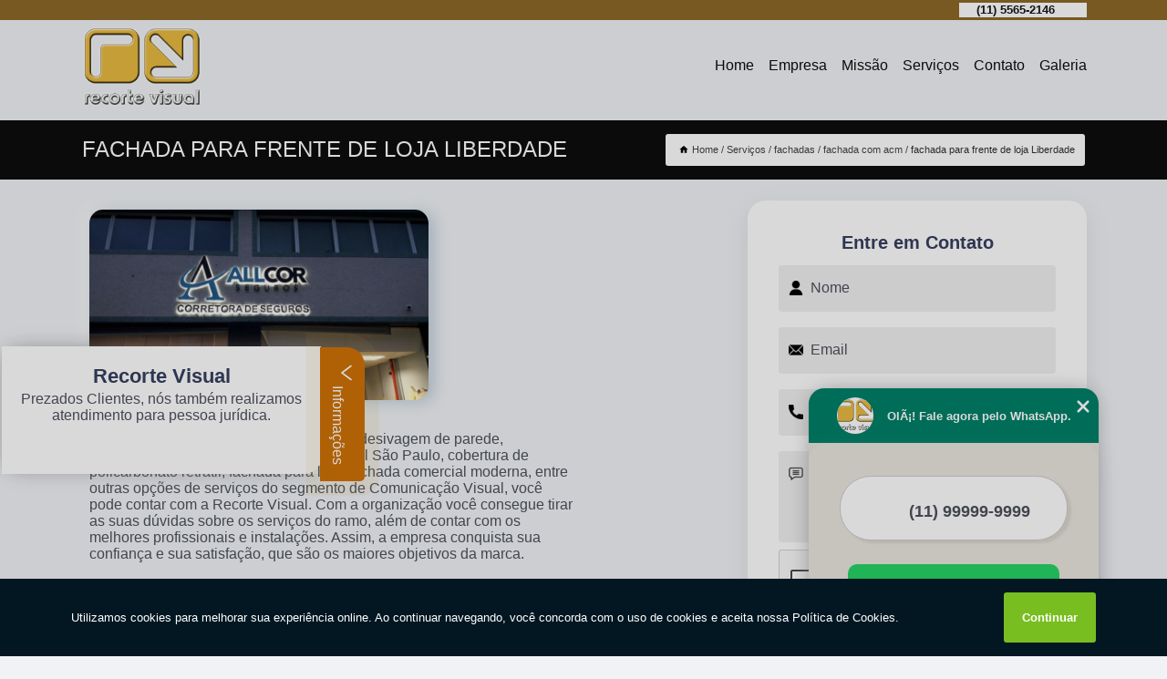

--- FILE ---
content_type: text/html; charset=utf-8
request_url: https://www.realcomunicacaovisual.com.br/fachada-personalizada/fachadas/fachada-com-acm/fachada-para-frente-de-loja-liberdade
body_size: 12376
content:
<!DOCTYPE html>
<!--[if lt IE 7]>
<html class="no-js lt-ie9 lt-ie8 lt-ie7"> <![endif]-->
<!--[if IE 7]>
<html class="no-js lt-ie9 lt-ie8"> <![endif]-->
<!--[if IE 8]>
<html class="no-js lt-ie9"> <![endif]-->
<!--[if gt IE 8]><!-->
<html class="no-js" lang="pt-br"> <!--<![endif]-->
<head>
<!-- Google Tag Manager -->
<script>(function(w,d,s,l,i){w[l]=w[l]||[];w[l].push({'gtm.start':
new Date().getTime(),event:'gtm.js'});var f=d.getElementsByTagName(s)[0],
j=d.createElement(s),dl=l!='dataLayer'?'&l='+l:'';j.async=true;j.src=
'https://www.googletagmanager.com/gtm.js?id='+i+dl;f.parentNode.insertBefore(j,f);
})(window,document,'script','dataLayer','GTM-NR6NXG7');</script>
<!-- End Google Tag Manager -->
<link rel="preconnect" href="https://fonts.googleapis.com">
  <link rel="preconnect" href="https://fonts.gstatic.com" crossorigin>

  <link rel="preload" href="https://www.realcomunicacaovisual.com.br/fachada-personalizada/css/theme.css" as="style">
  <link rel="preload" href="https://www.realcomunicacaovisual.com.br/fachada-personalizada/css/main.css" as="style">
      
  <title>Fachada para Frente de Loja Liberdade - Fachada com Acm        - Recorte Visual Letra Caixa e Fachada</title>
    <meta charset="utf-8">
    <link rel="shortcut icon" href="https://www.realcomunicacaovisual.com.br/fachada-personalizada/imagens/favicon.ico">
    <base href="https://www.realcomunicacaovisual.com.br/fachada-personalizada/">
            <meta name="google-site-verification" content="CIP9hjHTxWUlSO1MsI17GFEfhk8xPHj8L3MVUuGjUnM"/>
                <meta name="msvalidate.01" content="B97076572F192F27DCCFF916FAE136E2"/>
    
        

    
      
    
    <meta name="keywords" content="fachada com acm, fachada, acm">
    <meta name="viewport" content="width=device-width, initial-scale=1.0">
    <meta name="geo.position"
          content=";">
    <meta name="geo.region" content="">
    <meta name="geo.placename" content="">
    <meta name="ICBM"
          content=",">
    <meta name="robots" content="index,follow">
    <meta name="rating" content="General">
    <meta name="revisit-after" content="7 days">
    <meta name="author" content="Recorte Visual">
    <meta property="og:region" content="Brasil">
    <meta property="og:title"
          content="Fachada para Frente de Loja Liberdade - Fachada com Acm - Recorte Visual Letra Caixa e Fachada">
    <meta property="og:type" content="article">
    <meta property="og:image"
          content="https://www.realcomunicacaovisual.com.br/fachada-personalizada/imagens/logo.png">
    <meta property="og:url"
          content="https://www.realcomunicacaovisual.com.br/fachada-personalizada/fachadas/fachada-com-acm/fachada-para-frente-de-loja-liberdade">
    <meta property="og:description" content="">
    <meta property="og:site_name" content="Recorte Visual">
        <link rel="canonical" href="https://www.realcomunicacaovisual.com.br/fachada-personalizada/fachadas/fachada-com-acm/fachada-para-frente-de-loja-liberdade">
    <link rel="stylesheet" href="https://www.realcomunicacaovisual.com.br/fachada-personalizada/css/theme.css" >
    <link rel="stylesheet" href="https://www.realcomunicacaovisual.com.br/fachada-personalizada/css/main.css" >
    
    
    <!-- Desenvolvido por BUSCA CLIENTES - www.buscaclientes.com.br -->
</head> 

<body data-pagina="433f3dd7d5e528984ec5f6d9b798d7ff">
<!-- Google Tag Manager (noscript) -->
<noscript><iframe src='https://www.googletagmanager.com/ns.html?id=GTM-NR6NXG7' height='0' width='0' style='display:none;visibility:hidden'></iframe></noscript>
<!-- End Google Tag Manager (noscript) -->
    <header>
          <!--  -->

  <!-- Inicio do Tell  -->
<div class="contact">

  <div class="wrapper">

    <div class="social-container">
      <ul class="social-icons">
      </ul>

    </div>

    <div class="tel">
      <div id="telefones">
        <p>(11) 5565-2146</p>
        <svg xmlns="http://www.w3.org/2000/svg" width="16" height="16" fill="currentColor" class="bi bi-chevron-down" viewBox="0 0 16 16">
        <path fill-rule="evenodd" d="M1.646 4.646a.5.5 0 0 1 .708 0L8 10.293l5.646-5.647a.5.5 0 0 1 .708.708l-6 6a.5.5 0 0 1-.708 0l-6-6a.5.5 0 0 1 0-.708z"/>
      </svg>
      </div>
      <div class="tel-dropdown">
       
        <p> (11) <span><a rel="nofollow" class="tel follow-click"
              data-origem="cabecalho-telefone-"
              title="Telefone  - Recorte Visual"
              href="tel:+551155652146">5565-2146</a>
          </span></p><p> (11) <span><a rel="nofollow" class="tel follow-click"
              data-origem="cabecalho-telefone-2"
              title="Telefone 2 - Recorte Visual"
              href="tel:+551155652950">5565-2950</a>
          </span></p><p> (11) <span><a rel="nofollow" class="tel follow-click"
              data-origem="cabecalho-telefone-3"
              title="Telefone 3 - Recorte Visual"
              href="tel:+5511945597008">94559-7008</a>
          </span></p>        
      </div>

    </div>

  </div>
</div>
<!-- Fim do tel -->
<!-- -->
<nav class="navbar">
    <!--  -->  
  <div class="logo">
    <a href="https://www.realcomunicacaovisual.com.br/fachada-personalizada/" class="pagina-logo" data-area="paginaLogo"
      title="Recorte Visual - Letra caixa e fachada">
      <img  src="https://www.realcomunicacaovisual.com.br/fachada-personalizada/imagens/logo.png" width="250" height="200"
       title="Logo - Recorte Visual"
        alt="Fachada para Frente de Loja Liberdade - Fachada com Acm - Recorte Visual">
    </a>
  </div>
  <!-- -->
  
  <div class="hamburguer">
    <span></span>
    <span></span>
    <span></span>
  </div>

  <ul class="menu">
            <li><a class="btn-home" data-area="paginaHome"        href="https://www.realcomunicacaovisual.com.br/"
        title="Home">Home</a></li>        <li><a         href="https://www.realcomunicacaovisual.com.br/fachada-personalizada/empresa"
        title="Empresa">Empresa</a></li>        <li><a         href="https://www.realcomunicacaovisual.com.br/fachada-personalizada/missao"
        title="Missão">Missão</a></li>        <li class="dropdown"><a         href="https://www.realcomunicacaovisual.com.br/fachada-personalizada/servicos"
        title="Serviços">Serviços</a>                            <ul class="sub-menu hidden">                        <li class="dropdown"><a
                                href="https://www.realcomunicacaovisual.com.br/fachada-personalizada/adesivagem"
                                title="adesivagem">Adesivagem</a>
                        
                        </li>                        <li class="dropdown"><a
                                href="https://www.realcomunicacaovisual.com.br/fachada-personalizada/banners-de-lojas"
                                title="banners de lojas">Banners de lojas</a>
                        
                        </li>                        <li class="dropdown"><a
                                href="https://www.realcomunicacaovisual.com.br/fachada-personalizada/coberturas-em-policarbonato"
                                title="coberturas em policarbonato">Coberturas em policarbonato</a>
                        
                        </li>                        <li class="dropdown"><a
                                href="https://www.realcomunicacaovisual.com.br/fachada-personalizada/comunicacao-visual"
                                title="comunicação visual">Comunicação visual</a>
                        
                        </li>                        <li class="dropdown"><a
                                href="https://www.realcomunicacaovisual.com.br/fachada-personalizada/fachadas"
                                title="fachadas">Fachadas</a>
                        
                        </li>                        <li class="dropdown"><a
                                href="https://www.realcomunicacaovisual.com.br/fachada-personalizada/fachadas-comerciais"
                                title="fachadas comerciais">Fachadas comerciais</a>
                        
                        </li>                        <li class="dropdown"><a
                                href="https://www.realcomunicacaovisual.com.br/fachada-personalizada/letra-caixa"
                                title="letra caixa">Letra caixa</a>
                        
                        </li>                        <li class="dropdown"><a
                                href="https://www.realcomunicacaovisual.com.br/fachada-personalizada/sinalizacao"
                                title="sinalização">Sinalização</a>
                        
                        </li>                        <li class="dropdown"><a
                                href="https://www.realcomunicacaovisual.com.br/fachada-personalizada/toldos"
                                title="toldos">Toldos</a>
                        
                        </li>                        <li class="dropdown"><a
                                href="https://www.realcomunicacaovisual.com.br/fachada-personalizada/totens-promocionais"
                                title="totens promocionais">Totens promocionais</a>
                        
                        </li></ul>
            </li>        <li><a         href="https://www.realcomunicacaovisual.com.br/fachada-personalizada/contato"
        title="Contato">Contato</a></li>
  </ul>

</nav>
    </header>

    <main>
    <div class="wrapper" id="wrapper-category">
    <h1 class="title-wrapper">Fachada para Frente de Loja Liberdade</h1>
        <div class="container">

<div id="breadcrumb">
		<ol itemscope itemtype="http://schema.org/BreadcrumbList">
								<li><img width="10" height="10" alt="svgImg" src="[data-uri]" style="
					    margin: 1px 4px 0;
					"/>
					<li itemprop="itemListElement" itemscope
						itemtype="http://schema.org/ListItem">
						<a itemprop="item" href="https://www.realcomunicacaovisual.com.br/fachada-personalizada/">
							<span itemprop="name">Home</span></a>
						<meta itemprop="position" content="1"/>
					</li>
											<li itemprop="itemListElement" itemscope itemtype="http://schema.org/ListItem">
							<a itemprop="item"
							   href="https://www.realcomunicacaovisual.com.br/fachada-personalizada/servicos">
								<span itemprop="name">Serviços</span></a>
							<meta itemprop="position" content="2"/>
						</li>
												<li itemprop="itemListElement" itemscope itemtype="http://schema.org/ListItem">
							<a itemprop="item"
							   href="https://www.realcomunicacaovisual.com.br/fachada-personalizada/fachadas">
								<span itemprop="name">fachadas</span></a>
							<meta itemprop="position" content="3"/>
						</li>
												<li itemprop="itemListElement" itemscope itemtype="http://schema.org/ListItem">
							<a itemprop="item"
							   href="https://www.realcomunicacaovisual.com.br/fachada-personalizada/fachada-com-acm">
								<span itemprop="name">fachada com acm</span></a>
							<meta itemprop="position" content="4"/>
						</li>
												<li><span>fachada para frente de loja Liberdade</span></li>
								</ol>
</div>

</div>

    </div>
        <div class="wrapper text">
            <article class="readMore">
           		<img class="imagem-pagina" src="https://www.realcomunicacaovisual.com.br/fachada-personalizada/imagens/fachada-para-frente-de-loja.jpg"
                    onclick="openmodal();"
                    id="imagem-"
                    alt="Fachada para Frente de Loja Liberdade - Fachada com Acm"
                    title="Fachada para Frente de Loja Liberdade - Fachada com Acm"
                    width="380" height="380"
                    >
                    <span style="
                        font-size: 12px;

                    ">Clique na imagem para expandir
                    </span>
                                Para encontrar Totem para Condomínio, adesivagem de parede, comunicação visual e Comunicação Visual São Paulo, cobertura de policarbonato retrátil, fachada para loja, fachada comercial moderna, entre outras opções de serviços do segmento de Comunicação Visual, você pode contar com a Recorte Visual. Com a organização você consegue tirar as suas dúvidas sobre os serviços do ramo, além de contar com os melhores profissionais e instalações. Assim, a empresa conquista sua confiança e sua satisfação, que são os maiores objetivos da marca. </h2><p>As fachadas são, de longe, o fator que mais chama atenção em uma loja, empresa ou negócio, devido ao fato de que elas são as principais responsáveis por atrair o cliente com informações de qual nicho ele atua. É essencial que as fachadas levem consigo toda a identidade visual da empresa, considerando logo e cores, por exemplo. Como este produto ficará exposto às ações do tempo, deve ser adquirido com uma empresa especializada, capaz de oferecer produtos de alta qualidade, resistentes a qualquer intempérie, para apresentar a empresa da melhor maneira possível. Este tipo de material se adequa aos mais diversos nichos, podendo ser aplicado em: <ul> <li>Lojas;</li> <li>Consultórios;</li> <li>Empresas;</li> <li>Fábricas;</li> <li>Entre outros.</li> </ul> As fachadas são totalmente personalizáveis, portanto, o tamanho e a arte utilizada em todo o material irão variar de acordo com a necessidade de cada cliente. Este fator facilita para que a fachada do contratante seja única e que seu cliente o reconheça por essa identidade. O tipo de aplicação e materiais utilizados também podem variar muito, por um projeto 3D, único, com letras individuais, entre outras variações que são essenciais para garantirem a sofisticação desejada.</p><h2>Banner Fachada de Loja Centro</h2><p><img src="https://www.realcomunicacaovisual.com.br/fachada-personalizada/imagens/banners-de-lojas-banner-de-frente-de-loja.jpg" alt="Banner Fachada de Loja Centro"></p> Por isso, não deixe de falar conosco para esclarecer cada uma de suas dúvidas com nossos funcionários. Além do que já foi apresentado, o empreendimento também trabalha com Coberturas em Policarbonato Adesivagem, entre outras opções. Saiba mais entrando em contato.            </article>



            <div class="collum-subject" style="max-width : 600px; margin-top: 20px;">
                <div class="formCotacao">
    <form action="https://www.realcomunicacaovisual.com.br/fachada-personalizada/enviar-cotacao" id="formulario-cotacao" method="post">
        <div class="header">
            <h3>Entre em Contato</h3>
        </div>
        <input type="hidden" name="acao" value="cotacao">
        <input type="hidden" name="produto_nome" value="">
        <input class="url-atual" type="hidden" name="produto_url" value="">
        <input class="url-atual" type="hidden" name="produto_ref" value="">
        <input type="hidden" name="imagem" value="" />
        <input type="hidden" name="site" value="https://www.realcomunicacaovisual.com.br/fachada-personalizada/" />
        <input type="hidden" name="email" value="odair.recorte@hotmail.com" />
                <input type="hidden" name="projeto" value="3262" />

        <div class="item-form" id="campos-formulario">
            
        <img  alt="user" width="16" height="16" src="https://www.realcomunicacaovisual.com.br/fachada-personalizada/imagens/user.png" class= "icon-form">

            <input  type="text" name="nome" placeholder="Nome" required>
    
            <p class="error-message" id="erro_nome"></p>
            <img alt="mail" width="16" height="16" src="https://www.realcomunicacaovisual.com.br/fachada-personalizada/imagens/email.png" class= "icon-form">

            <input  type="email" name="email_contato"
                placeholder="Email" required>
            <p class="error-message" id="erro_email_contato"></p>
            <img alt="tel" width="16" height="16" src="https://www.realcomunicacaovisual.com.br/fachada-personalizada/imagens/call.png" class= "icon-form">

            <input  type="text" name="telefone"
                class="telefone" placeholder="Telefone" required>
            
            <p class="error-message" id="erro_telefone"></p>

            <p class="error-message" id="erro_palavra"></p>
        </div>

        <div class="item-form" id="mensagem-formulario">
        <img  alt="message" width="16" height="16" src="https://www.realcomunicacaovisual.com.br/fachada-personalizada/imagens/comment.png" class= "icon-form">

            <textarea  name="mensagem"
                placeholder="Sua mensagem"></textarea>
            <p class="error-message" id="erro_mensagem"></p>
           
        </div>
        <div class="clear"></div>

        <div class="cta-formulario">
            <div class="seguranca-cta-formulario">
                <div class="item-cta">
                                        <div class="g-recaptcha" data-sitekey="6LeLHK8UAAAAAKl5qFdDKFyfk78GCzOBBQl0FS-a">
                    </div>
                                    </div>
                <div class="item-cta">
                <button type="button" id="btn-enviar-cotacao" class="btn-verde">Enviar</button>

                    <img  loading="lazy" src="imagens/ajax-loader.gif"  class="image-loading" id="loader-ajax" alt="Aguarde..."
                        title="Aguarde..." style="display:none">
                </div>
            </div>
        </div>

        

    </form>
    </div>
    

    
            </div>



        </div>

        <div class="categorias">
            <div id="prova_social" class="prova_social owl-carousel owl-theme"><div class="item"><div class="review" itemscope itemtype="https://schema.org/Review"><div class="item_review" itemprop="itemReviewed" itemscope itemtype="https://schema.org/Organization"><span itemprop="name"></span></div><span itemprop="reviewRating" itemscope itemtype="https://schema.org/Rating"> <span class="ration" itemprop="ratingValue">5</span> </span> <b><span class="title" itemprop="name">"nota 10!"</span> </b><span itemprop="author" itemscope itemtype="https://schema.org/Person"> <span class="name" itemprop="name">Gilberto Yakir</span> </span><span class="review_body" itemprop="reviewBody">Equipe nota 10</span></div></div><div class="item"><div class="review" itemscope itemtype="https://schema.org/Review"><div class="item_review" itemprop="itemReviewed" itemscope itemtype="https://schema.org/Organization"><span itemprop="name"></span></div><span itemprop="reviewRating" itemscope itemtype="https://schema.org/Rating"> <span class="ration" itemprop="ratingValue">5</span> </span> <b><span class="title" itemprop="name">"Ótima qualidade!"</span> </b><span itemprop="author" itemscope itemtype="https://schema.org/Person"> <span class="name" itemprop="name">Laercio Viegas</span> </span><span class="review_body" itemprop="reviewBody">Uma empresa séria e com um excelente atendimento e cumpre com seus prazos e ótima qualidade</span></div></div></div>        </div>

        <div class="categorias">
        
<h3 style="text-align: center">Pesquisas relacionadas</h3>

        <div id="owl-thumbs" class="owl-carousel owl-theme">
                <div class="item img-big">
            <figure>

            <a href="https://www.realcomunicacaovisual.com.br/fachada-personalizada/fachadas/fachada-com-acm/fachada-de-loja-orcamento-mandaqui" class="galeria-thumb"
               title="fachada de loja orçamento Mandaqui">
                <img loading="lazy" src="https://www.realcomunicacaovisual.com.br/fachada-personalizada/imagens/thumb/fachada-de-loja-orcamento.jpg" alt="fachada de loja orçamento Mandaqui"
                     title="fachada de loja orçamento Mandaqui" width="160" height="160"></a>

                     <figcaption> <h4>
                <a href="https://www.realcomunicacaovisual.com.br/fachada-personalizada/fachadas/fachada-com-acm/fachada-de-loja-orcamento-mandaqui" class="lightbox titulo-galeria"
                   title="fachada de loja orçamento Mandaqui">fachada de loja orçamento Mandaqui</a></h4>
                   </a></figcaption>
            
            </figure>
            
        </div>
    
                <div class="item img-big">
            <figure>

            <a href="https://www.realcomunicacaovisual.com.br/fachada-personalizada/fachadas/fachada-com-acm/quanto-custa-fachada-luminosa-jockey-club" class="galeria-thumb"
               title="quanto custa fachada luminosa Jockey Club">
                <img loading="lazy" src="https://www.realcomunicacaovisual.com.br/fachada-personalizada/imagens/thumb/quanto-custa-fachada-luminosa.jpg" alt="quanto custa fachada luminosa Jockey Club"
                     title="quanto custa fachada luminosa Jockey Club" width="160" height="160"></a>

                     <figcaption> <h4>
                <a href="https://www.realcomunicacaovisual.com.br/fachada-personalizada/fachadas/fachada-com-acm/quanto-custa-fachada-luminosa-jockey-club" class="lightbox titulo-galeria"
                   title="quanto custa fachada luminosa Jockey Club">quanto custa fachada luminosa Jockey Club</a></h4>
                   </a></figcaption>
            
            </figure>
            
        </div>
    
                <div class="item img-big">
            <figure>

            <a href="https://www.realcomunicacaovisual.com.br/fachada-personalizada/fachadas/fachada-com-acm/fachada-letra-caixa-agua-rasa" class="galeria-thumb"
               title="fachada letra caixa Água Rasa">
                <img loading="lazy" src="https://www.realcomunicacaovisual.com.br/fachada-personalizada/imagens/thumb/fachada-letra-caixa.jpg" alt="fachada letra caixa Água Rasa"
                     title="fachada letra caixa Água Rasa" width="160" height="160"></a>

                     <figcaption> <h4>
                <a href="https://www.realcomunicacaovisual.com.br/fachada-personalizada/fachadas/fachada-com-acm/fachada-letra-caixa-agua-rasa" class="lightbox titulo-galeria"
                   title="fachada letra caixa Água Rasa">fachada letra caixa Água Rasa</a></h4>
                   </a></figcaption>
            
            </figure>
            
        </div>
    
                <div class="item img-big">
            <figure>

            <a href="https://www.realcomunicacaovisual.com.br/fachada-personalizada/fachadas/fachada-com-acm/fachada-para-loja-pari" class="galeria-thumb"
               title="fachada para loja Pari">
                <img loading="lazy" src="https://www.realcomunicacaovisual.com.br/fachada-personalizada/imagens/thumb/fachada-para-loja.jpg" alt="fachada para loja Pari"
                     title="fachada para loja Pari" width="160" height="160"></a>

                     <figcaption> <h4>
                <a href="https://www.realcomunicacaovisual.com.br/fachada-personalizada/fachadas/fachada-com-acm/fachada-para-loja-pari" class="lightbox titulo-galeria"
                   title="fachada para loja Pari">fachada para loja Pari</a></h4>
                   </a></figcaption>
            
            </figure>
            
        </div>
    
                <div class="item img-big">
            <figure>

            <a href="https://www.realcomunicacaovisual.com.br/fachada-personalizada/fachadas/fachada-com-acm/quanto-custa-fachada-em-lona-santo-amaro" class="galeria-thumb"
               title="quanto custa fachada em lona Santo Amaro">
                <img loading="lazy" src="https://www.realcomunicacaovisual.com.br/fachada-personalizada/imagens/thumb/quanto-custa-fachada-em-lona.jpg" alt="quanto custa fachada em lona Santo Amaro"
                     title="quanto custa fachada em lona Santo Amaro" width="160" height="160"></a>

                     <figcaption> <h4>
                <a href="https://www.realcomunicacaovisual.com.br/fachada-personalizada/fachadas/fachada-com-acm/quanto-custa-fachada-em-lona-santo-amaro" class="lightbox titulo-galeria"
                   title="quanto custa fachada em lona Santo Amaro">quanto custa fachada em lona Santo Amaro</a></h4>
                   </a></figcaption>
            
            </figure>
            
        </div>
    
                <div class="item img-big">
            <figure>

            <a href="https://www.realcomunicacaovisual.com.br/fachada-personalizada/fachadas/fachada-com-acm/fachada-em-acm-orcamento-itaim-paulista" class="galeria-thumb"
               title="fachada em acm orçamento Itaim Paulista">
                <img loading="lazy" src="https://www.realcomunicacaovisual.com.br/fachada-personalizada/imagens/thumb/fachada-em-acm-orcamento.jpg" alt="fachada em acm orçamento Itaim Paulista"
                     title="fachada em acm orçamento Itaim Paulista" width="160" height="160"></a>

                     <figcaption> <h4>
                <a href="https://www.realcomunicacaovisual.com.br/fachada-personalizada/fachadas/fachada-com-acm/fachada-em-acm-orcamento-itaim-paulista" class="lightbox titulo-galeria"
                   title="fachada em acm orçamento Itaim Paulista">fachada em acm orçamento Itaim Paulista</a></h4>
                   </a></figcaption>
            
            </figure>
            
        </div>
    
                <div class="item img-big">
            <figure>

            <a href="https://www.realcomunicacaovisual.com.br/fachada-personalizada/fachadas/fachada-com-acm/fachada-em-acm-belem" class="galeria-thumb"
               title="fachada em acm Belém">
                <img loading="lazy" src="https://www.realcomunicacaovisual.com.br/fachada-personalizada/imagens/thumb/fachada-em-acm.jpg" alt="fachada em acm Belém"
                     title="fachada em acm Belém" width="160" height="160"></a>

                     <figcaption> <h4>
                <a href="https://www.realcomunicacaovisual.com.br/fachada-personalizada/fachadas/fachada-com-acm/fachada-em-acm-belem" class="lightbox titulo-galeria"
                   title="fachada em acm Belém">fachada em acm Belém</a></h4>
                   </a></figcaption>
            
            </figure>
            
        </div>
    
                <div class="item img-big">
            <figure>

            <a href="https://www.realcomunicacaovisual.com.br/fachada-personalizada/fachadas/fachada-com-acm/fachada-para-comercio-orcamento-itaim-bibi" class="galeria-thumb"
               title="fachada para comércio orçamento Itaim Bibi">
                <img loading="lazy" src="https://www.realcomunicacaovisual.com.br/fachada-personalizada/imagens/thumb/fachada-para-comercio-orcamento.jpg" alt="fachada para comércio orçamento Itaim Bibi"
                     title="fachada para comércio orçamento Itaim Bibi" width="160" height="160"></a>

                     <figcaption> <h4>
                <a href="https://www.realcomunicacaovisual.com.br/fachada-personalizada/fachadas/fachada-com-acm/fachada-para-comercio-orcamento-itaim-bibi" class="lightbox titulo-galeria"
                   title="fachada para comércio orçamento Itaim Bibi">fachada para comércio orçamento Itaim Bibi</a></h4>
                   </a></figcaption>
            
            </figure>
            
        </div>
    
                <div class="item img-big">
            <figure>

            <a href="https://www.realcomunicacaovisual.com.br/fachada-personalizada/fachadas/fachada-com-acm/fachada-em-lona-vila-medeiros" class="galeria-thumb"
               title="fachada em lona Vila Medeiros">
                <img loading="lazy" src="https://www.realcomunicacaovisual.com.br/fachada-personalizada/imagens/thumb/fachada-em-lona.jpg" alt="fachada em lona Vila Medeiros"
                     title="fachada em lona Vila Medeiros" width="160" height="160"></a>

                     <figcaption> <h4>
                <a href="https://www.realcomunicacaovisual.com.br/fachada-personalizada/fachadas/fachada-com-acm/fachada-em-lona-vila-medeiros" class="lightbox titulo-galeria"
                   title="fachada em lona Vila Medeiros">fachada em lona Vila Medeiros</a></h4>
                   </a></figcaption>
            
            </figure>
            
        </div>
    
                <div class="item img-big">
            <figure>

            <a href="https://www.realcomunicacaovisual.com.br/fachada-personalizada/fachadas/fachada-com-acm/fachada-em-acm-brasilandia" class="galeria-thumb"
               title="fachada em acm Brasilândia">
                <img loading="lazy" src="https://www.realcomunicacaovisual.com.br/fachada-personalizada/imagens/thumb/fachada-em-acm.jpg" alt="fachada em acm Brasilândia"
                     title="fachada em acm Brasilândia" width="160" height="160"></a>

                     <figcaption> <h4>
                <a href="https://www.realcomunicacaovisual.com.br/fachada-personalizada/fachadas/fachada-com-acm/fachada-em-acm-brasilandia" class="lightbox titulo-galeria"
                   title="fachada em acm Brasilândia">fachada em acm Brasilândia</a></h4>
                   </a></figcaption>
            
            </figure>
            
        </div>
    
            </div>

        </div>
        <div class="copyright">O conteúdo do texto
            "<strong>Fachada para Frente de Loja Liberdade</strong>" é de direito reservado. Sua
            reprodução, parcial ou total, mesmo citando nossos links, é proibida sem a autorização do autor.
            Crime de violação de direito autoral &ndash; artigo 184 do Código Penal &ndash; <a
                title="Lei de direitos autorais" target="_blank"
                href="http://www.planalto.gov.br/Ccivil_03/Leis/L9610.htm" rel="noreferrer">Lei 9610/98 - Lei
                de direitos autorais</a>.
        </div>

    </main>
    </div><!-- .wrapper -->

    <div id="modal_img" hidden>
            <div class="ogranize_modal">
                <span onclick="closedmodal();"> X </span>
                <img class="showimg" src="https://www.realcomunicacaovisual.com.br/fachada-personalizada/imagens/fachada-para-frente-de-loja.jpg"
                alt="Fachada para Frente de Loja Liberdade - Fachada com Acm"
                    title="Fachada para Frente de Loja Liberdade - Fachada com Acm">
            </div>
    </div>

    <footer>
    <aside class="categorias-footer">
        <h2>
            <a href="https://www.realcomunicacaovisual.com.br/fachada-personalizada/servicos"
                title="Serviços - Recorte Visual Letra caixa e fachada">Serviços</a>
        </h2>
        <nav>
            <ul class="cssmenu" id="accordian">
                                <li class="dropdown">
                    <a class="dropdown-toggle" href="https://www.realcomunicacaovisual.com.br/fachada-personalizada/adesivagem"
                        title="Adesivagem">Adesivagem</a>
                    <ul class="sub-menu subcategoria-menu">
                                                <li>
                            <a href="https://www.realcomunicacaovisual.com.br/fachada-personalizada/adesivagem-automotiva"
                                title="Adesivagem Automotiva">Adesivagem Automotiva</a>
                        </li>

                                                <li>
                            <a href="https://www.realcomunicacaovisual.com.br/fachada-personalizada/adesivagem-de-carros"
                                title="Adesivagem de Carros">Adesivagem de Carros</a>
                        </li>

                                                <li>
                            <a href="https://www.realcomunicacaovisual.com.br/fachada-personalizada/adesivagem-de-frota"
                                title="Adesivagem de Frota">Adesivagem de Frota</a>
                        </li>

                                                <li>
                            <a href="https://www.realcomunicacaovisual.com.br/fachada-personalizada/adesivagem-de-onibus"
                                title="Adesivagem de ônibus">Adesivagem de ônibus</a>
                        </li>

                                                <li>
                            <a href="https://www.realcomunicacaovisual.com.br/fachada-personalizada/adesivagem-de-parede"
                                title="Adesivagem de Parede">Adesivagem de Parede</a>
                        </li>

                                                <li>
                            <a href="https://www.realcomunicacaovisual.com.br/fachada-personalizada/adesivagem-de-veiculos"
                                title="Adesivagem de Veículos">Adesivagem de Veículos</a>
                        </li>

                                                <li>
                            <a href="https://www.realcomunicacaovisual.com.br/fachada-personalizada/adesivagem-fachada"
                                title="Adesivagem Fachada">Adesivagem Fachada</a>
                        </li>

                                                <li>
                            <a href="https://www.realcomunicacaovisual.com.br/fachada-personalizada/adesivagem-para-eventos"
                                title="Adesivagem para Eventos">Adesivagem para Eventos</a>
                        </li>

                                                <li>
                            <a href="https://www.realcomunicacaovisual.com.br/fachada-personalizada/adesivagem-para-fachada-de-loja"
                                title="Adesivagem para Fachada de Loja">Adesivagem para Fachada de Loja</a>
                        </li>

                                                <li>
                            <a href="https://www.realcomunicacaovisual.com.br/fachada-personalizada/adesivagem-para-vitrine"
                                title="Adesivagem para Vitrine">Adesivagem para Vitrine</a>
                        </li>

                                                <li>
                            <a href="https://www.realcomunicacaovisual.com.br/fachada-personalizada/adesivagem-profissional"
                                title="Adesivagem Profissional">Adesivagem Profissional</a>
                        </li>

                                            </ul>
                </li>
                                <li class="dropdown">
                    <a class="dropdown-toggle" href="https://www.realcomunicacaovisual.com.br/fachada-personalizada/banners-de-lojas"
                        title="Banners de Lojas">Banners de Lojas</a>
                    <ul class="sub-menu subcategoria-menu">
                                                <li>
                            <a href="https://www.realcomunicacaovisual.com.br/fachada-personalizada/banner-de-fachada-de-loja"
                                title="Banner de Fachada de Loja">Banner de Fachada de Loja</a>
                        </li>

                                                <li>
                            <a href="https://www.realcomunicacaovisual.com.br/fachada-personalizada/banner-de-frente-de-loja"
                                title="Banner de Frente de Loja">Banner de Frente de Loja</a>
                        </li>

                                                <li>
                            <a href="https://www.realcomunicacaovisual.com.br/fachada-personalizada/banner-de-loja"
                                title="Banner de Loja">Banner de Loja</a>
                        </li>

                                                <li>
                            <a href="https://www.realcomunicacaovisual.com.br/fachada-personalizada/banner-de-loja-infantil"
                                title="Banner de Loja Infantil">Banner de Loja Infantil</a>
                        </li>

                                                <li>
                            <a href="https://www.realcomunicacaovisual.com.br/fachada-personalizada/banner-fachada-de-loja"
                                title="Banner Fachada de Loja">Banner Fachada de Loja</a>
                        </li>

                                                <li>
                            <a href="https://www.realcomunicacaovisual.com.br/fachada-personalizada/banner-fachada-loja"
                                title="Banner Fachada Loja">Banner Fachada Loja</a>
                        </li>

                                                <li>
                            <a href="https://www.realcomunicacaovisual.com.br/fachada-personalizada/banner-frente-de-loja"
                                title="Banner Frente de Loja">Banner Frente de Loja</a>
                        </li>

                                                <li>
                            <a href="https://www.realcomunicacaovisual.com.br/fachada-personalizada/banner-loja"
                                title="Banner Loja">Banner Loja</a>
                        </li>

                                                <li>
                            <a href="https://www.realcomunicacaovisual.com.br/fachada-personalizada/banner-loja-infantil"
                                title="Banner Loja Infantil">Banner Loja Infantil</a>
                        </li>

                                                <li>
                            <a href="https://www.realcomunicacaovisual.com.br/fachada-personalizada/banner-para-fachada-de-loja"
                                title="Banner para Fachada de Loja">Banner para Fachada de Loja</a>
                        </li>

                                                <li>
                            <a href="https://www.realcomunicacaovisual.com.br/fachada-personalizada/banner-para-frente-de-loja"
                                title="Banner para Frente de Loja">Banner para Frente de Loja</a>
                        </li>

                                                <li>
                            <a href="https://www.realcomunicacaovisual.com.br/fachada-personalizada/banner-para-loja"
                                title="Banner para Loja">Banner para Loja</a>
                        </li>

                                            </ul>
                </li>
                                <li class="dropdown">
                    <a class="dropdown-toggle" href="https://www.realcomunicacaovisual.com.br/fachada-personalizada/coberturas-em-policarbonato"
                        title="Coberturas em Policarbonato">Coberturas em Policarbonato</a>
                    <ul class="sub-menu subcategoria-menu">
                                                <li>
                            <a href="https://www.realcomunicacaovisual.com.br/fachada-personalizada/cobertura-com-policarbonato"
                                title="Cobertura com Policarbonato">Cobertura com Policarbonato</a>
                        </li>

                                                <li>
                            <a href="https://www.realcomunicacaovisual.com.br/fachada-personalizada/cobertura-de-garagem-em-policarbonato"
                                title="Cobertura de Garagem em Policarbonato">Cobertura de Garagem em Policarbonato</a>
                        </li>

                                                <li>
                            <a href="https://www.realcomunicacaovisual.com.br/fachada-personalizada/cobertura-de-policarbonato"
                                title="Cobertura de Policarbonato">Cobertura de Policarbonato</a>
                        </li>

                                                <li>
                            <a href="https://www.realcomunicacaovisual.com.br/fachada-personalizada/cobertura-de-policarbonato-retratil"
                                title="Cobertura de Policarbonato Retrátil">Cobertura de Policarbonato Retrátil</a>
                        </li>

                                                <li>
                            <a href="https://www.realcomunicacaovisual.com.br/fachada-personalizada/cobertura-de-terraco-em-policarbonato"
                                title="Cobertura de Terraço em Policarbonato">Cobertura de Terraço em Policarbonato</a>
                        </li>

                                                <li>
                            <a href="https://www.realcomunicacaovisual.com.br/fachada-personalizada/cobertura-em-policarbonato"
                                title="Cobertura em Policarbonato">Cobertura em Policarbonato</a>
                        </li>

                                                <li>
                            <a href="https://www.realcomunicacaovisual.com.br/fachada-personalizada/cobertura-em-policarbonato-alveolar"
                                title="Cobertura em Policarbonato Alveolar">Cobertura em Policarbonato Alveolar</a>
                        </li>

                                                <li>
                            <a href="https://www.realcomunicacaovisual.com.br/fachada-personalizada/cobertura-garagem-policarbonato"
                                title="Cobertura Garagem Policarbonato">Cobertura Garagem Policarbonato</a>
                        </li>

                                                <li>
                            <a href="https://www.realcomunicacaovisual.com.br/fachada-personalizada/cobertura-policarbonato"
                                title="Cobertura Policarbonato">Cobertura Policarbonato</a>
                        </li>

                                                <li>
                            <a href="https://www.realcomunicacaovisual.com.br/fachada-personalizada/cobertura-policarbonato-retratil"
                                title="Cobertura Policarbonato Retrátil">Cobertura Policarbonato Retrátil</a>
                        </li>

                                                <li>
                            <a href="https://www.realcomunicacaovisual.com.br/fachada-personalizada/cobertura-retratil-de-policarbonato"
                                title="Cobertura Retrátil de Policarbonato">Cobertura Retrátil de Policarbonato</a>
                        </li>

                                                <li>
                            <a href="https://www.realcomunicacaovisual.com.br/fachada-personalizada/cobertura-retratil-policarbonato"
                                title="Cobertura Retrátil Policarbonato">Cobertura Retrátil Policarbonato</a>
                        </li>

                                            </ul>
                </li>
                                <li class="dropdown">
                    <a class="dropdown-toggle" href="https://www.realcomunicacaovisual.com.br/fachada-personalizada/comunicacao-visual"
                        title="Comunicação Visual">Comunicação Visual</a>
                    <ul class="sub-menu subcategoria-menu">
                                                <li>
                            <a href="https://www.realcomunicacaovisual.com.br/fachada-personalizada/comunicacao-visual-adesivos"
                                title="Comunicação Visual Adesivos">Comunicação Visual Adesivos</a>
                        </li>

                                                <li>
                            <a href="https://www.realcomunicacaovisual.com.br/fachada-personalizada/comunicacao-visual-de-empresas"
                                title="Comunicação Visual de Empresas">Comunicação Visual de Empresas</a>
                        </li>

                                                <li>
                            <a href="https://www.realcomunicacaovisual.com.br/fachada-personalizada/comunicacao-visual-de-loja"
                                title="Comunicação Visual de Loja">Comunicação Visual de Loja</a>
                        </li>

                                                <li>
                            <a href="https://www.realcomunicacaovisual.com.br/fachada-personalizada/comunicacao-visual-e-sinalizacao"
                                title="Comunicação Visual e Sinalização">Comunicação Visual e Sinalização</a>
                        </li>

                                                <li>
                            <a href="https://www.realcomunicacaovisual.com.br/fachada-personalizada/comunicacao-visual-empresarial"
                                title="Comunicação Visual Empresarial">Comunicação Visual Empresarial</a>
                        </li>

                                                <li>
                            <a href="https://www.realcomunicacaovisual.com.br/fachada-personalizada/comunicacao-visual-fachada"
                                title="Comunicação Visual Fachada">Comunicação Visual Fachada</a>
                        </li>

                                                <li>
                            <a href="https://www.realcomunicacaovisual.com.br/fachada-personalizada/comunicacao-visual-interna"
                                title="Comunicação Visual Interna">Comunicação Visual Interna</a>
                        </li>

                                                <li>
                            <a href="https://www.realcomunicacaovisual.com.br/fachada-personalizada/comunicacao-visual-letra-caixa"
                                title="Comunicação Visual Letra Caixa">Comunicação Visual Letra Caixa</a>
                        </li>

                                                <li>
                            <a href="https://www.realcomunicacaovisual.com.br/fachada-personalizada/comunicacao-visual-loja"
                                title="Comunicação Visual Loja">Comunicação Visual Loja</a>
                        </li>

                                                <li>
                            <a href="https://www.realcomunicacaovisual.com.br/fachada-personalizada/comunicacao-visual-para-carros"
                                title="Comunicação Visual para Carros">Comunicação Visual para Carros</a>
                        </li>

                                                <li>
                            <a href="https://www.realcomunicacaovisual.com.br/fachada-personalizada/comunicacao-visual-para-empresas"
                                title="Comunicação Visual para Empresas">Comunicação Visual para Empresas</a>
                        </li>

                                                <li>
                            <a href="https://www.realcomunicacaovisual.com.br/fachada-personalizada/comunicacao-visual-para-supermercados"
                                title="Comunicação Visual para Supermercados">Comunicação Visual para Supermercados</a>
                        </li>

                                            </ul>
                </li>
                                <li class="dropdown">
                    <a class="dropdown-toggle" href="https://www.realcomunicacaovisual.com.br/fachada-personalizada/fachadas"
                        title="Fachadas">Fachadas</a>
                    <ul class="sub-menu subcategoria-menu">
                                                <li>
                            <a href="https://www.realcomunicacaovisual.com.br/fachada-personalizada/fachada-com-acm"
                                title="Fachada com Acm">Fachada com Acm</a>
                        </li>

                                                <li>
                            <a href="https://www.realcomunicacaovisual.com.br/fachada-personalizada/fachada-de-loja"
                                title="Fachada de Loja">Fachada de Loja</a>
                        </li>

                                                <li>
                            <a href="https://www.realcomunicacaovisual.com.br/fachada-personalizada/fachada-em-acm"
                                title="Fachada em Acm">Fachada em Acm</a>
                        </li>

                                                <li>
                            <a href="https://www.realcomunicacaovisual.com.br/fachada-personalizada/fachada-em-lona"
                                title="Fachada em Lona">Fachada em Lona</a>
                        </li>

                                                <li>
                            <a href="https://www.realcomunicacaovisual.com.br/fachada-personalizada/fachada-letra-caixa"
                                title="Fachada Letra Caixa">Fachada Letra Caixa</a>
                        </li>

                                                <li>
                            <a href="https://www.realcomunicacaovisual.com.br/fachada-personalizada/fachada-luminosa"
                                title="Fachada Luminosa">Fachada Luminosa</a>
                        </li>

                                                <li>
                            <a href="https://www.realcomunicacaovisual.com.br/fachada-personalizada/fachada-moderna"
                                title="Fachada Moderna">Fachada Moderna</a>
                        </li>

                                                <li>
                            <a href="https://www.realcomunicacaovisual.com.br/fachada-personalizada/fachada-para-clinica"
                                title="Fachada para Clínica">Fachada para Clínica</a>
                        </li>

                                                <li>
                            <a href="https://www.realcomunicacaovisual.com.br/fachada-personalizada/fachada-para-comercio"
                                title="Fachada para Comércio">Fachada para Comércio</a>
                        </li>

                                                <li>
                            <a href="https://www.realcomunicacaovisual.com.br/fachada-personalizada/fachada-para-empresa"
                                title="Fachada para Empresa">Fachada para Empresa</a>
                        </li>

                                                <li>
                            <a href="https://www.realcomunicacaovisual.com.br/fachada-personalizada/fachada-para-frente-de-loja"
                                title="Fachada para Frente de Loja">Fachada para Frente de Loja</a>
                        </li>

                                                <li>
                            <a href="https://www.realcomunicacaovisual.com.br/fachada-personalizada/fachada-para-loja"
                                title="Fachada para Loja">Fachada para Loja</a>
                        </li>

                                            </ul>
                </li>
                                <li class="dropdown">
                    <a class="dropdown-toggle" href="https://www.realcomunicacaovisual.com.br/fachada-personalizada/fachadas-comerciais"
                        title="Fachadas Comerciais">Fachadas Comerciais</a>
                    <ul class="sub-menu subcategoria-menu">
                                                <li>
                            <a href="https://www.realcomunicacaovisual.com.br/fachada-personalizada/fachada-comercial"
                                title="Fachada Comercial">Fachada Comercial</a>
                        </li>

                                                <li>
                            <a href="https://www.realcomunicacaovisual.com.br/fachada-personalizada/fachada-comercial-de-esquina"
                                title="Fachada Comercial de Esquina">Fachada Comercial de Esquina</a>
                        </li>

                                                <li>
                            <a href="https://www.realcomunicacaovisual.com.br/fachada-personalizada/fachada-comercial-moderna"
                                title="Fachada Comercial Moderna">Fachada Comercial Moderna</a>
                        </li>

                                                <li>
                            <a href="https://www.realcomunicacaovisual.com.br/fachada-personalizada/fachada-comercial-pequena"
                                title="Fachada Comercial Pequena">Fachada Comercial Pequena</a>
                        </li>

                                                <li>
                            <a href="https://www.realcomunicacaovisual.com.br/fachada-personalizada/fachada-de-galpao-comercial"
                                title="Fachada de Galpão Comercial">Fachada de Galpão Comercial</a>
                        </li>

                                                <li>
                            <a href="https://www.realcomunicacaovisual.com.br/fachada-personalizada/fachada-de-ponto-comercial"
                                title="Fachada de Ponto Comercial">Fachada de Ponto Comercial</a>
                        </li>

                                                <li>
                            <a href="https://www.realcomunicacaovisual.com.br/fachada-personalizada/fachada-de-predio-comercial"
                                title="Fachada de Prédio Comercial">Fachada de Prédio Comercial</a>
                        </li>

                                                <li>
                            <a href="https://www.realcomunicacaovisual.com.br/fachada-personalizada/fachada-de-sobrado-comercial"
                                title="Fachada de Sobrado Comercial">Fachada de Sobrado Comercial</a>
                        </li>

                                                <li>
                            <a href="https://www.realcomunicacaovisual.com.br/fachada-personalizada/fachada-de-vidro-comercial"
                                title="Fachada de Vidro Comercial">Fachada de Vidro Comercial</a>
                        </li>

                                                <li>
                            <a href="https://www.realcomunicacaovisual.com.br/fachada-personalizada/fachada-loja-comercial"
                                title="Fachada Loja Comercial">Fachada Loja Comercial</a>
                        </li>

                                                <li>
                            <a href="https://www.realcomunicacaovisual.com.br/fachada-personalizada/fachada-moderna-comercial"
                                title="Fachada Moderna Comercial">Fachada Moderna Comercial</a>
                        </li>

                                                <li>
                            <a href="https://www.realcomunicacaovisual.com.br/fachada-personalizada/fachada-predio-comercial"
                                title="Fachada Prédio Comercial">Fachada Prédio Comercial</a>
                        </li>

                                            </ul>
                </li>
                                <li class="dropdown">
                    <a class="dropdown-toggle" href="https://www.realcomunicacaovisual.com.br/fachada-personalizada/letra-caixa"
                        title="Letra Caixa">Letra Caixa</a>
                    <ul class="sub-menu subcategoria-menu">
                                                <li>
                            <a href="https://www.realcomunicacaovisual.com.br/fachada-personalizada/letra-caixa-aco-escovado"
                                title="Letra Caixa Aço Escovado">Letra Caixa Aço Escovado</a>
                        </li>

                                                <li>
                            <a href="https://www.realcomunicacaovisual.com.br/fachada-personalizada/letra-caixa-aco-polido"
                                title="Letra Caixa Aço Polido">Letra Caixa Aço Polido</a>
                        </li>

                                                <li>
                            <a href="https://www.realcomunicacaovisual.com.br/fachada-personalizada/letra-caixa-acrilica"
                                title="Letra Caixa Acrílica">Letra Caixa Acrílica</a>
                        </li>

                                                <li>
                            <a href="https://www.realcomunicacaovisual.com.br/fachada-personalizada/letra-caixa-alta"
                                title="Letra Caixa Alta">Letra Caixa Alta</a>
                        </li>

                                                <li>
                            <a href="https://www.realcomunicacaovisual.com.br/fachada-personalizada/letra-caixa-backlight"
                                title="Letra Caixa Backlight">Letra Caixa Backlight</a>
                        </li>

                                                <li>
                            <a href="https://www.realcomunicacaovisual.com.br/fachada-personalizada/letra-caixa-bloco"
                                title="Letra Caixa Bloco">Letra Caixa Bloco</a>
                        </li>

                                                <li>
                            <a href="https://www.realcomunicacaovisual.com.br/fachada-personalizada/letra-caixa-com-led"
                                title="Letra Caixa com Led">Letra Caixa com Led</a>
                        </li>

                                                <li>
                            <a href="https://www.realcomunicacaovisual.com.br/fachada-personalizada/letra-caixa-de-pvc"
                                title="Letra Caixa de Pvc">Letra Caixa de Pvc</a>
                        </li>

                                                <li>
                            <a href="https://www.realcomunicacaovisual.com.br/fachada-personalizada/letra-caixa-iluminada"
                                title="Letra Caixa Iluminada">Letra Caixa Iluminada</a>
                        </li>

                                                <li>
                            <a href="https://www.realcomunicacaovisual.com.br/fachada-personalizada/letra-caixa-para-eventos"
                                title="Letra Caixa para Eventos">Letra Caixa para Eventos</a>
                        </li>

                                                <li>
                            <a href="https://www.realcomunicacaovisual.com.br/fachada-personalizada/letra-caixa-para-fachada"
                                title="Letra Caixa para Fachada">Letra Caixa para Fachada</a>
                        </li>

                                                <li>
                            <a href="https://www.realcomunicacaovisual.com.br/fachada-personalizada/letra-caixa-para-fachada-de-loja"
                                title="Letra Caixa para Fachada de Loja">Letra Caixa para Fachada de Loja</a>
                        </li>

                                            </ul>
                </li>
                                <li class="dropdown">
                    <a class="dropdown-toggle" href="https://www.realcomunicacaovisual.com.br/fachada-personalizada/sinalizacao"
                        title="Sinalização">Sinalização</a>
                    <ul class="sub-menu subcategoria-menu">
                                                <li>
                            <a href="https://www.realcomunicacaovisual.com.br/fachada-personalizada/sinalizacao-adesiva"
                                title="Sinalização Adesiva">Sinalização Adesiva</a>
                        </li>

                                                <li>
                            <a href="https://www.realcomunicacaovisual.com.br/fachada-personalizada/sinalizacao-condominio"
                                title="Sinalização Condomínio">Sinalização Condomínio</a>
                        </li>

                                                <li>
                            <a href="https://www.realcomunicacaovisual.com.br/fachada-personalizada/sinalizacao-de-seguranca"
                                title="Sinalização de Segurança">Sinalização de Segurança</a>
                        </li>

                                                <li>
                            <a href="https://www.realcomunicacaovisual.com.br/fachada-personalizada/sinalizacao-e-comunicacao-visual"
                                title="Sinalização e Comunicação Visual">Sinalização e Comunicação Visual</a>
                        </li>

                                                <li>
                            <a href="https://www.realcomunicacaovisual.com.br/fachada-personalizada/sinalizacao-grafica"
                                title="Sinalização Gráfica">Sinalização Gráfica</a>
                        </li>

                                                <li>
                            <a href="https://www.realcomunicacaovisual.com.br/fachada-personalizada/sinalizacao-industrial"
                                title="Sinalização Industrial">Sinalização Industrial</a>
                        </li>

                                                <li>
                            <a href="https://www.realcomunicacaovisual.com.br/fachada-personalizada/sinalizacao-interna"
                                title="Sinalização Interna">Sinalização Interna</a>
                        </li>

                                                <li>
                            <a href="https://www.realcomunicacaovisual.com.br/fachada-personalizada/sinalizacao-interna-empresa"
                                title="Sinalização Interna Empresa">Sinalização Interna Empresa</a>
                        </li>

                                                <li>
                            <a href="https://www.realcomunicacaovisual.com.br/fachada-personalizada/sinalizacao-luminosa"
                                title="Sinalização Luminosa">Sinalização Luminosa</a>
                        </li>

                                                <li>
                            <a href="https://www.realcomunicacaovisual.com.br/fachada-personalizada/sinalizacao-para-evento"
                                title="Sinalização para Evento">Sinalização para Evento</a>
                        </li>

                                                <li>
                            <a href="https://www.realcomunicacaovisual.com.br/fachada-personalizada/sinalizacao-supermercado"
                                title="Sinalização Supermercado">Sinalização Supermercado</a>
                        </li>

                                            </ul>
                </li>
                                <li class="dropdown">
                    <a class="dropdown-toggle" href="https://www.realcomunicacaovisual.com.br/fachada-personalizada/toldos"
                        title="Toldos">Toldos</a>
                    <ul class="sub-menu subcategoria-menu">
                                                <li>
                            <a href="https://www.realcomunicacaovisual.com.br/fachada-personalizada/toldo-de-lona-retratil"
                                title="Toldo de Lona Retrátil">Toldo de Lona Retrátil</a>
                        </li>

                                                <li>
                            <a href="https://www.realcomunicacaovisual.com.br/fachada-personalizada/toldo-de-policarbonato"
                                title="Toldo de Policarbonato">Toldo de Policarbonato</a>
                        </li>

                                                <li>
                            <a href="https://www.realcomunicacaovisual.com.br/fachada-personalizada/toldo-em-tecido"
                                title="Toldo em Tecido">Toldo em Tecido</a>
                        </li>

                                                <li>
                            <a href="https://www.realcomunicacaovisual.com.br/fachada-personalizada/toldo-para-area-externa"
                                title="Toldo para área Externa">Toldo para área Externa</a>
                        </li>

                                                <li>
                            <a href="https://www.realcomunicacaovisual.com.br/fachada-personalizada/toldo-para-comercio"
                                title="Toldo para Comércio">Toldo para Comércio</a>
                        </li>

                                                <li>
                            <a href="https://www.realcomunicacaovisual.com.br/fachada-personalizada/toldo-para-entrada-de-comercio"
                                title="Toldo para Entrada de Comércio">Toldo para Entrada de Comércio</a>
                        </li>

                                                <li>
                            <a href="https://www.realcomunicacaovisual.com.br/fachada-personalizada/toldo-para-fachada"
                                title="Toldo para Fachada">Toldo para Fachada</a>
                        </li>

                                                <li>
                            <a href="https://www.realcomunicacaovisual.com.br/fachada-personalizada/toldo-para-loja"
                                title="Toldo para Loja">Toldo para Loja</a>
                        </li>

                                                <li>
                            <a href="https://www.realcomunicacaovisual.com.br/fachada-personalizada/toldo-retratil"
                                title="Toldo Retrátil">Toldo Retrátil</a>
                        </li>

                                                <li>
                            <a href="https://www.realcomunicacaovisual.com.br/fachada-personalizada/toldo-transparente"
                                title="Toldo Transparente">Toldo Transparente</a>
                        </li>

                                                <li>
                            <a href="https://www.realcomunicacaovisual.com.br/fachada-personalizada/toldos-e-coberturas"
                                title="Toldos e Coberturas">Toldos e Coberturas</a>
                        </li>

                                            </ul>
                </li>
                                <li class="dropdown">
                    <a class="dropdown-toggle" href="https://www.realcomunicacaovisual.com.br/fachada-personalizada/totens-promocionais"
                        title="Totens Promocionais">Totens Promocionais</a>
                    <ul class="sub-menu subcategoria-menu">
                                                <li>
                            <a href="https://www.realcomunicacaovisual.com.br/fachada-personalizada/totem-eletronico"
                                title="Totem Eletrônico">Totem Eletrônico</a>
                        </li>

                                                <li>
                            <a href="https://www.realcomunicacaovisual.com.br/fachada-personalizada/totem-fachada"
                                title="Totem Fachada">Totem Fachada</a>
                        </li>

                                                <li>
                            <a href="https://www.realcomunicacaovisual.com.br/fachada-personalizada/totem-iluminado"
                                title="Totem Iluminado">Totem Iluminado</a>
                        </li>

                                                <li>
                            <a href="https://www.realcomunicacaovisual.com.br/fachada-personalizada/totem-informativo"
                                title="Totem Informativo">Totem Informativo</a>
                        </li>

                                                <li>
                            <a href="https://www.realcomunicacaovisual.com.br/fachada-personalizada/totem-para-anuncios"
                                title="Totem para Anúncios">Totem para Anúncios</a>
                        </li>

                                                <li>
                            <a href="https://www.realcomunicacaovisual.com.br/fachada-personalizada/totem-para-condominio"
                                title="Totem para Condomínio">Totem para Condomínio</a>
                        </li>

                                                <li>
                            <a href="https://www.realcomunicacaovisual.com.br/fachada-personalizada/totem-para-divulgacao"
                                title="Totem para Divulgação">Totem para Divulgação</a>
                        </li>

                                                <li>
                            <a href="https://www.realcomunicacaovisual.com.br/fachada-personalizada/totem-para-empresas"
                                title="Totem para Empresas">Totem para Empresas</a>
                        </li>

                                                <li>
                            <a href="https://www.realcomunicacaovisual.com.br/fachada-personalizada/totem-para-escritorio"
                                title="Totem para Escritório">Totem para Escritório</a>
                        </li>

                                                <li>
                            <a href="https://www.realcomunicacaovisual.com.br/fachada-personalizada/totem-para-eventos"
                                title="Totem para Eventos">Totem para Eventos</a>
                        </li>

                                                <li>
                            <a href="https://www.realcomunicacaovisual.com.br/fachada-personalizada/totem-personalizado"
                                title="Totem Personalizado">Totem Personalizado</a>
                        </li>

                                                <li>
                            <a href="https://www.realcomunicacaovisual.com.br/fachada-personalizada/totem-sinalizacao"
                                title="Totem Sinalização">Totem Sinalização</a>
                        </li>

                                            </ul>
                </li>
                            </ul>
        </nav>

    </aside>
    
    <div id="main-footer">
        <!--  -->
        <article id="pgEndereco">
            <a href="https://www.realcomunicacaovisual.com.br/fachada-personalizada/" class="pagina-logo" data-area="paginaLogo"
                title="Recorte Visual - Letra caixa e fachada">
                <img loading="lazy" src="https://www.realcomunicacaovisual.com.br/fachada-personalizada/imagens/logo.png"  width="250" height="200"
                    title="Logo - Recorte Visual"
                       alt="Fachada para Frente de Loja Liberdade - Fachada com Acm - Recorte Visual">
            </a>
            <h4>Recorte Visual</h4>
            <div class="end_adicionais">
                <div class="endereco">
                    <p class="end">

                                               
                        Rua Doutor Alcides de Campos, 341 - Americanópolis<br/>
                        São Paulo - SP - CEP: 04336-160                                            </p>
                    
                    <p> (11)  5565-2146</p>
                    <p> (11)  5565-2950</p>
                    <p> (11)  94559-7008</p>
                                        <!-- -->
                </div>
            </div>
        </article>


        <nav>
        <ul>
                            <li>
                <a rel="nofollow" href="https://www.realcomunicacaovisual.com.br/fachada-personalizada/"
                   title="Home">Home</a>
                </li>
                                <li>
                <a rel="nofollow" href="https://www.realcomunicacaovisual.com.br/fachada-personalizada/empresa"
                   title="Empresa">Empresa</a>
                </li>
                                <li>
                <a rel="nofollow" href="https://www.realcomunicacaovisual.com.br/fachada-personalizada/missao"
                   title="Missão">Missão</a>
                </li>
                                <li>
                <a rel="nofollow" href="https://www.realcomunicacaovisual.com.br/fachada-personalizada/servicos"
                   title="Serviços">Serviços</a>
                </li>
                                <li>
                <a rel="nofollow" href="https://www.realcomunicacaovisual.com.br/fachada-personalizada/contato"
                   title="Contato">Contato</a>
                </li>
                            
            <li><a href="https://www.realcomunicacaovisual.com.br/fachada-personalizada/mapa-do-site"
                   title="Mapa do site Recorte Visual">Mapa do site</a></li>
                   
                    <li class="abre-menu"><a href="https://www.realcomunicacaovisual.com.br/fachada-personalizada/servicos"
            title="Mais Serviços">Mais Serviços</a></li>

            
        </ul>
    </nav>

         <!--  -->
        <div class="social-container">
        <div class="social-icons"></div>
        <!-- -->
        </div>
    </div>
    <div id="copyrigth">
        <div class="footer_footer">

            <p>O inteiro teor deste site está sujeito à proteção de direitos autorais. Copyright©
                Recorte Visual (Lei 9610 de 19/02/1998)</p>
            <div class="footer_selos">
            <img loading="lazy" width="64" height="40" alt="Plataforma criada por BuscaCliente.com.br" class=" busca-clientes"
               src="https://www.realcomunicacaovisual.com.br/fachada-personalizada/imagens/max.png">
            <br>
            <a rel="noreferrer" class="busca-clientes"
                href="http://validator.w3.org/check?uri=https://www.realcomunicacaovisual.com.br/fachada-personalizada/" target="_blank"
                title="Site Desenvolvido em HTML5 nos padrões internacionais W3C"><img width="74" height="13" loading="lazy"
                 src="imagens/selo-w3c-html5.png"
                     alt="Site Desenvolvido em HTML5 nos padrões internacionais W3C"></a>
            <img  loading="lazy" width="116" height="44" alt="Site seguro" class="busca-clientes" src="imagens/selo.png">
            </div>
        </div>
    </div>
    <a id="myBtn" href="#formulario-cotacao">
    <div  title="Go to top" class="active"><svg xmlns="http://www.w3.org/2000/svg" height="24" viewBox="0 0 24 24" width="24" fill="var(--shape)">
            <path d="M0 0h24v24H0V0z" fill="none"></path>
            <path d="M4 12l1.41 1.41L11 7.83V20h2V7.83l5.58 5.59L20 12l-8-8-8 8z"></path>
        </svg></div></a>

    
        <div id="confirma">

            <div id="mainConfirma">
                <form action="javascript:void(0);" id="formulario-cotacao-whats" class="form-Whats " method="post">
                                    <div class="C-modal">X</div>
                    <input type="hidden" name="acao" value="cotacao"><input type="hidden" name="produto_nome"
                        value=""><input class="url-atual" type="hidden" name="produto_url" value=""><input
                        class="url-atual" type="hidden" name="produto_ref" value=""><input type="hidden" name="imagem"
                        value=""><input type="hidden" name="site"
                        value="https://www.realcomunicacaovisual.com.br/fachada-personalizada/"><input type="hidden" name="email"
                        value="odair.recorte@hotmail.com"><input type="hidden" name="projeto"
                        value="3262"> 
                    <div class="dados-cotacao">
                        <h4>Fale conosco no whatsapp <span><svg xmlns="http://www.w3.org/2000/svg" xmlns:xlink="http://www.w3.org/1999/xlink" width="50" height="50" viewBox="0 0 1219.547 1225.016"><path fill="#E0E0E0" d="M1041.858 178.02C927.206 63.289 774.753.07 612.325 0 277.617 0 5.232 272.298 5.098 606.991c-.039 106.986 27.915 211.42 81.048 303.476L0 1225.016l321.898-84.406c88.689 48.368 188.547 73.855 290.166 73.896h.258.003c334.654 0 607.08-272.346 607.222-607.023.056-162.208-63.052-314.724-177.689-429.463zm-429.533 933.963h-.197c-90.578-.048-179.402-24.366-256.878-70.339l-18.438-10.93-191.021 50.083 51-186.176-12.013-19.087c-50.525-80.336-77.198-173.175-77.16-268.504.111-278.186 226.507-504.503 504.898-504.503 134.812.056 261.519 52.604 356.814 147.965 95.289 95.36 147.728 222.128 147.688 356.948-.118 278.195-226.522 504.543-504.693 504.543z"/><linearGradient id="a" gradientUnits="userSpaceOnUse" x1="609.77" y1="1190.114" x2="609.77" y2="21.084"><stop offset="0" stop-color="#20b038"/><stop offset="1" stop-color="#60d66a"/></linearGradient><path fill="url(#a)" d="M27.875 1190.114l82.211-300.18c-50.719-87.852-77.391-187.523-77.359-289.602.133-319.398 260.078-579.25 579.469-579.25 155.016.07 300.508 60.398 409.898 169.891 109.414 109.492 169.633 255.031 169.57 409.812-.133 319.406-260.094 579.281-579.445 579.281-.023 0 .016 0 0 0h-.258c-96.977-.031-192.266-24.375-276.898-70.5l-307.188 80.548z"/><image overflow="visible" opacity=".08" width="682" height="639" xlink:href="FCC0802E2AF8A915.png" transform="translate(270.984 291.372)"/><path fill-rule="evenodd" clip-rule="evenodd" fill="#FFF" d="M462.273 349.294c-11.234-24.977-23.062-25.477-33.75-25.914-8.742-.375-18.75-.352-28.742-.352-10 0-26.25 3.758-39.992 18.766-13.75 15.008-52.5 51.289-52.5 125.078 0 73.797 53.75 145.102 61.242 155.117 7.5 10 103.758 166.266 256.203 226.383 126.695 49.961 152.477 40.023 179.977 37.523s88.734-36.273 101.234-71.297c12.5-35.016 12.5-65.031 8.75-71.305-3.75-6.25-13.75-10-28.75-17.5s-88.734-43.789-102.484-48.789-23.75-7.5-33.75 7.516c-10 15-38.727 48.773-47.477 58.773-8.75 10.023-17.5 11.273-32.5 3.773-15-7.523-63.305-23.344-120.609-74.438-44.586-39.75-74.688-88.844-83.438-103.859-8.75-15-.938-23.125 6.586-30.602 6.734-6.719 15-17.508 22.5-26.266 7.484-8.758 9.984-15.008 14.984-25.008 5-10.016 2.5-18.773-1.25-26.273s-32.898-81.67-46.234-111.326z"/><path fill="#FFF" d="M1036.898 176.091C923.562 62.677 772.859.185 612.297.114 281.43.114 12.172 269.286 12.039 600.137 12 705.896 39.633 809.13 92.156 900.13L7 1211.067l318.203-83.438c87.672 47.812 186.383 73.008 286.836 73.047h.255.003c330.812 0 600.109-269.219 600.25-600.055.055-160.343-62.328-311.108-175.649-424.53zm-424.601 923.242h-.195c-89.539-.047-177.344-24.086-253.93-69.531l-18.227-10.805-188.828 49.508 50.414-184.039-11.875-18.867c-49.945-79.414-76.312-171.188-76.273-265.422.109-274.992 223.906-498.711 499.102-498.711 133.266.055 258.516 52 352.719 146.266 94.195 94.266 146.031 219.578 145.992 352.852-.118 274.999-223.923 498.749-498.899 498.749z"/></svg></span></h4>

                        <div class="inputs-whats">
                 

                            <input type="text" id="Input-name" name="nome" placeholder="Nome">
                        </div>
                        <div class="inputs-whats">   
                    
                            <input type="text" name="telefone" class="telefone" placeholder=" Telefone">
                        </div>
                        <div class="inputs-whats">
                      
                            <textarea name="mensagem" id="mensg" placeholder="Mensagem" rows="3"
                            required=""></textarea>
                        </div>
                       
                     
                       
                        <input type="hidden" name="email_contato"
                            value="form-whats@whatsapp.com.br">
                    </div>                    <div class="g-recaptcha" data-sitekey="6LeLHK8UAAAAAKl5qFdDKFyfk78GCzOBBQl0FS-a">
                    </div>
                    <div class="clear"></div>
                    <button type="submit" class="btn-verde" id="btnConfirmaWhats">Mandar WhatsApp</button>
                    <img loading="lazy" src="/imagens/ajax-loader.gif" class=" image-loading" id="loader-ajax-whats" alt="Aguarde..." 
                        title="Aguarde..." style="display:none">
                </form>
            </div>
            <div id="footerConfirma"></div>
        </div>
        


</footer>
<script src="https://www.realcomunicacaovisual.com.br/fachada-personalizada/js/jquery-3.6.0.min.js"></script>

<script>
$(document).ready(function() {

    

        (function(i, s, o, g, r, a, m) {
            i['GoogleAnalyticsObject'] = r;
            i[r] = i[r] || function() {
                (i[r].q = i[r].q || []).push(arguments)
            }, i[r].l = 1 * new Date();
            a = s.createElement(o),
                m = s.getElementsByTagName(o)[0];
            a.async = 1;
            a.src = g;
            m.parentNode.insertBefore(a, m)
        })(window, document, 'script', '//www.google-analytics.com/analytics.js', 'ga');

    ga('create', 'UA-144399136-40', 'auto');
    ga('send', 'pageview');
    })
</script>
<script src="https://www.realcomunicacaovisual.com.br/fachada-personalizada/js/owl.carousel.min.js"></script>
<script src="https://www.realcomunicacaovisual.com.br/fachada-personalizada/js/functions.js"></script>
<script src="https://www.realcomunicacaovisual.com.br/fachada-personalizada/js/geral.js" defer ></script>
<script src='https://www.google.com/recaptcha/api.js' defer ></script>
<script src="https://lgpd.idealtrends.com.br/js/cookies.js"></script>

<link rel="stylesheet" href="https://www.realcomunicacaovisual.com.br/fachada-personalizada/css/owl.carousel.css" >
<link rel="stylesheet" href="https://www.realcomunicacaovisual.com.br/fachada-personalizada/css/owl.theme.default.css" >
<link rel="stylesheet" href="https://www.realcomunicacaovisual.com.br/fachada-personalizada/css/notify.css">
 

<!-- Desenvolvido por BUSCA CLIENTES - www.buscaclientes.com.br -->

<!-- #!Version4 - BuscaMax -->
    </body>

</html>


--- FILE ---
content_type: text/html; charset=utf-8
request_url: https://www.google.com/recaptcha/api2/anchor?ar=1&k=6LeLHK8UAAAAAKl5qFdDKFyfk78GCzOBBQl0FS-a&co=aHR0cHM6Ly93d3cucmVhbGNvbXVuaWNhY2FvdmlzdWFsLmNvbS5icjo0NDM.&hl=en&v=9TiwnJFHeuIw_s0wSd3fiKfN&size=normal&anchor-ms=20000&execute-ms=30000&cb=vgfzjjulugo2
body_size: 48968
content:
<!DOCTYPE HTML><html dir="ltr" lang="en"><head><meta http-equiv="Content-Type" content="text/html; charset=UTF-8">
<meta http-equiv="X-UA-Compatible" content="IE=edge">
<title>reCAPTCHA</title>
<style type="text/css">
/* cyrillic-ext */
@font-face {
  font-family: 'Roboto';
  font-style: normal;
  font-weight: 400;
  font-stretch: 100%;
  src: url(//fonts.gstatic.com/s/roboto/v48/KFO7CnqEu92Fr1ME7kSn66aGLdTylUAMa3GUBHMdazTgWw.woff2) format('woff2');
  unicode-range: U+0460-052F, U+1C80-1C8A, U+20B4, U+2DE0-2DFF, U+A640-A69F, U+FE2E-FE2F;
}
/* cyrillic */
@font-face {
  font-family: 'Roboto';
  font-style: normal;
  font-weight: 400;
  font-stretch: 100%;
  src: url(//fonts.gstatic.com/s/roboto/v48/KFO7CnqEu92Fr1ME7kSn66aGLdTylUAMa3iUBHMdazTgWw.woff2) format('woff2');
  unicode-range: U+0301, U+0400-045F, U+0490-0491, U+04B0-04B1, U+2116;
}
/* greek-ext */
@font-face {
  font-family: 'Roboto';
  font-style: normal;
  font-weight: 400;
  font-stretch: 100%;
  src: url(//fonts.gstatic.com/s/roboto/v48/KFO7CnqEu92Fr1ME7kSn66aGLdTylUAMa3CUBHMdazTgWw.woff2) format('woff2');
  unicode-range: U+1F00-1FFF;
}
/* greek */
@font-face {
  font-family: 'Roboto';
  font-style: normal;
  font-weight: 400;
  font-stretch: 100%;
  src: url(//fonts.gstatic.com/s/roboto/v48/KFO7CnqEu92Fr1ME7kSn66aGLdTylUAMa3-UBHMdazTgWw.woff2) format('woff2');
  unicode-range: U+0370-0377, U+037A-037F, U+0384-038A, U+038C, U+038E-03A1, U+03A3-03FF;
}
/* math */
@font-face {
  font-family: 'Roboto';
  font-style: normal;
  font-weight: 400;
  font-stretch: 100%;
  src: url(//fonts.gstatic.com/s/roboto/v48/KFO7CnqEu92Fr1ME7kSn66aGLdTylUAMawCUBHMdazTgWw.woff2) format('woff2');
  unicode-range: U+0302-0303, U+0305, U+0307-0308, U+0310, U+0312, U+0315, U+031A, U+0326-0327, U+032C, U+032F-0330, U+0332-0333, U+0338, U+033A, U+0346, U+034D, U+0391-03A1, U+03A3-03A9, U+03B1-03C9, U+03D1, U+03D5-03D6, U+03F0-03F1, U+03F4-03F5, U+2016-2017, U+2034-2038, U+203C, U+2040, U+2043, U+2047, U+2050, U+2057, U+205F, U+2070-2071, U+2074-208E, U+2090-209C, U+20D0-20DC, U+20E1, U+20E5-20EF, U+2100-2112, U+2114-2115, U+2117-2121, U+2123-214F, U+2190, U+2192, U+2194-21AE, U+21B0-21E5, U+21F1-21F2, U+21F4-2211, U+2213-2214, U+2216-22FF, U+2308-230B, U+2310, U+2319, U+231C-2321, U+2336-237A, U+237C, U+2395, U+239B-23B7, U+23D0, U+23DC-23E1, U+2474-2475, U+25AF, U+25B3, U+25B7, U+25BD, U+25C1, U+25CA, U+25CC, U+25FB, U+266D-266F, U+27C0-27FF, U+2900-2AFF, U+2B0E-2B11, U+2B30-2B4C, U+2BFE, U+3030, U+FF5B, U+FF5D, U+1D400-1D7FF, U+1EE00-1EEFF;
}
/* symbols */
@font-face {
  font-family: 'Roboto';
  font-style: normal;
  font-weight: 400;
  font-stretch: 100%;
  src: url(//fonts.gstatic.com/s/roboto/v48/KFO7CnqEu92Fr1ME7kSn66aGLdTylUAMaxKUBHMdazTgWw.woff2) format('woff2');
  unicode-range: U+0001-000C, U+000E-001F, U+007F-009F, U+20DD-20E0, U+20E2-20E4, U+2150-218F, U+2190, U+2192, U+2194-2199, U+21AF, U+21E6-21F0, U+21F3, U+2218-2219, U+2299, U+22C4-22C6, U+2300-243F, U+2440-244A, U+2460-24FF, U+25A0-27BF, U+2800-28FF, U+2921-2922, U+2981, U+29BF, U+29EB, U+2B00-2BFF, U+4DC0-4DFF, U+FFF9-FFFB, U+10140-1018E, U+10190-1019C, U+101A0, U+101D0-101FD, U+102E0-102FB, U+10E60-10E7E, U+1D2C0-1D2D3, U+1D2E0-1D37F, U+1F000-1F0FF, U+1F100-1F1AD, U+1F1E6-1F1FF, U+1F30D-1F30F, U+1F315, U+1F31C, U+1F31E, U+1F320-1F32C, U+1F336, U+1F378, U+1F37D, U+1F382, U+1F393-1F39F, U+1F3A7-1F3A8, U+1F3AC-1F3AF, U+1F3C2, U+1F3C4-1F3C6, U+1F3CA-1F3CE, U+1F3D4-1F3E0, U+1F3ED, U+1F3F1-1F3F3, U+1F3F5-1F3F7, U+1F408, U+1F415, U+1F41F, U+1F426, U+1F43F, U+1F441-1F442, U+1F444, U+1F446-1F449, U+1F44C-1F44E, U+1F453, U+1F46A, U+1F47D, U+1F4A3, U+1F4B0, U+1F4B3, U+1F4B9, U+1F4BB, U+1F4BF, U+1F4C8-1F4CB, U+1F4D6, U+1F4DA, U+1F4DF, U+1F4E3-1F4E6, U+1F4EA-1F4ED, U+1F4F7, U+1F4F9-1F4FB, U+1F4FD-1F4FE, U+1F503, U+1F507-1F50B, U+1F50D, U+1F512-1F513, U+1F53E-1F54A, U+1F54F-1F5FA, U+1F610, U+1F650-1F67F, U+1F687, U+1F68D, U+1F691, U+1F694, U+1F698, U+1F6AD, U+1F6B2, U+1F6B9-1F6BA, U+1F6BC, U+1F6C6-1F6CF, U+1F6D3-1F6D7, U+1F6E0-1F6EA, U+1F6F0-1F6F3, U+1F6F7-1F6FC, U+1F700-1F7FF, U+1F800-1F80B, U+1F810-1F847, U+1F850-1F859, U+1F860-1F887, U+1F890-1F8AD, U+1F8B0-1F8BB, U+1F8C0-1F8C1, U+1F900-1F90B, U+1F93B, U+1F946, U+1F984, U+1F996, U+1F9E9, U+1FA00-1FA6F, U+1FA70-1FA7C, U+1FA80-1FA89, U+1FA8F-1FAC6, U+1FACE-1FADC, U+1FADF-1FAE9, U+1FAF0-1FAF8, U+1FB00-1FBFF;
}
/* vietnamese */
@font-face {
  font-family: 'Roboto';
  font-style: normal;
  font-weight: 400;
  font-stretch: 100%;
  src: url(//fonts.gstatic.com/s/roboto/v48/KFO7CnqEu92Fr1ME7kSn66aGLdTylUAMa3OUBHMdazTgWw.woff2) format('woff2');
  unicode-range: U+0102-0103, U+0110-0111, U+0128-0129, U+0168-0169, U+01A0-01A1, U+01AF-01B0, U+0300-0301, U+0303-0304, U+0308-0309, U+0323, U+0329, U+1EA0-1EF9, U+20AB;
}
/* latin-ext */
@font-face {
  font-family: 'Roboto';
  font-style: normal;
  font-weight: 400;
  font-stretch: 100%;
  src: url(//fonts.gstatic.com/s/roboto/v48/KFO7CnqEu92Fr1ME7kSn66aGLdTylUAMa3KUBHMdazTgWw.woff2) format('woff2');
  unicode-range: U+0100-02BA, U+02BD-02C5, U+02C7-02CC, U+02CE-02D7, U+02DD-02FF, U+0304, U+0308, U+0329, U+1D00-1DBF, U+1E00-1E9F, U+1EF2-1EFF, U+2020, U+20A0-20AB, U+20AD-20C0, U+2113, U+2C60-2C7F, U+A720-A7FF;
}
/* latin */
@font-face {
  font-family: 'Roboto';
  font-style: normal;
  font-weight: 400;
  font-stretch: 100%;
  src: url(//fonts.gstatic.com/s/roboto/v48/KFO7CnqEu92Fr1ME7kSn66aGLdTylUAMa3yUBHMdazQ.woff2) format('woff2');
  unicode-range: U+0000-00FF, U+0131, U+0152-0153, U+02BB-02BC, U+02C6, U+02DA, U+02DC, U+0304, U+0308, U+0329, U+2000-206F, U+20AC, U+2122, U+2191, U+2193, U+2212, U+2215, U+FEFF, U+FFFD;
}
/* cyrillic-ext */
@font-face {
  font-family: 'Roboto';
  font-style: normal;
  font-weight: 500;
  font-stretch: 100%;
  src: url(//fonts.gstatic.com/s/roboto/v48/KFO7CnqEu92Fr1ME7kSn66aGLdTylUAMa3GUBHMdazTgWw.woff2) format('woff2');
  unicode-range: U+0460-052F, U+1C80-1C8A, U+20B4, U+2DE0-2DFF, U+A640-A69F, U+FE2E-FE2F;
}
/* cyrillic */
@font-face {
  font-family: 'Roboto';
  font-style: normal;
  font-weight: 500;
  font-stretch: 100%;
  src: url(//fonts.gstatic.com/s/roboto/v48/KFO7CnqEu92Fr1ME7kSn66aGLdTylUAMa3iUBHMdazTgWw.woff2) format('woff2');
  unicode-range: U+0301, U+0400-045F, U+0490-0491, U+04B0-04B1, U+2116;
}
/* greek-ext */
@font-face {
  font-family: 'Roboto';
  font-style: normal;
  font-weight: 500;
  font-stretch: 100%;
  src: url(//fonts.gstatic.com/s/roboto/v48/KFO7CnqEu92Fr1ME7kSn66aGLdTylUAMa3CUBHMdazTgWw.woff2) format('woff2');
  unicode-range: U+1F00-1FFF;
}
/* greek */
@font-face {
  font-family: 'Roboto';
  font-style: normal;
  font-weight: 500;
  font-stretch: 100%;
  src: url(//fonts.gstatic.com/s/roboto/v48/KFO7CnqEu92Fr1ME7kSn66aGLdTylUAMa3-UBHMdazTgWw.woff2) format('woff2');
  unicode-range: U+0370-0377, U+037A-037F, U+0384-038A, U+038C, U+038E-03A1, U+03A3-03FF;
}
/* math */
@font-face {
  font-family: 'Roboto';
  font-style: normal;
  font-weight: 500;
  font-stretch: 100%;
  src: url(//fonts.gstatic.com/s/roboto/v48/KFO7CnqEu92Fr1ME7kSn66aGLdTylUAMawCUBHMdazTgWw.woff2) format('woff2');
  unicode-range: U+0302-0303, U+0305, U+0307-0308, U+0310, U+0312, U+0315, U+031A, U+0326-0327, U+032C, U+032F-0330, U+0332-0333, U+0338, U+033A, U+0346, U+034D, U+0391-03A1, U+03A3-03A9, U+03B1-03C9, U+03D1, U+03D5-03D6, U+03F0-03F1, U+03F4-03F5, U+2016-2017, U+2034-2038, U+203C, U+2040, U+2043, U+2047, U+2050, U+2057, U+205F, U+2070-2071, U+2074-208E, U+2090-209C, U+20D0-20DC, U+20E1, U+20E5-20EF, U+2100-2112, U+2114-2115, U+2117-2121, U+2123-214F, U+2190, U+2192, U+2194-21AE, U+21B0-21E5, U+21F1-21F2, U+21F4-2211, U+2213-2214, U+2216-22FF, U+2308-230B, U+2310, U+2319, U+231C-2321, U+2336-237A, U+237C, U+2395, U+239B-23B7, U+23D0, U+23DC-23E1, U+2474-2475, U+25AF, U+25B3, U+25B7, U+25BD, U+25C1, U+25CA, U+25CC, U+25FB, U+266D-266F, U+27C0-27FF, U+2900-2AFF, U+2B0E-2B11, U+2B30-2B4C, U+2BFE, U+3030, U+FF5B, U+FF5D, U+1D400-1D7FF, U+1EE00-1EEFF;
}
/* symbols */
@font-face {
  font-family: 'Roboto';
  font-style: normal;
  font-weight: 500;
  font-stretch: 100%;
  src: url(//fonts.gstatic.com/s/roboto/v48/KFO7CnqEu92Fr1ME7kSn66aGLdTylUAMaxKUBHMdazTgWw.woff2) format('woff2');
  unicode-range: U+0001-000C, U+000E-001F, U+007F-009F, U+20DD-20E0, U+20E2-20E4, U+2150-218F, U+2190, U+2192, U+2194-2199, U+21AF, U+21E6-21F0, U+21F3, U+2218-2219, U+2299, U+22C4-22C6, U+2300-243F, U+2440-244A, U+2460-24FF, U+25A0-27BF, U+2800-28FF, U+2921-2922, U+2981, U+29BF, U+29EB, U+2B00-2BFF, U+4DC0-4DFF, U+FFF9-FFFB, U+10140-1018E, U+10190-1019C, U+101A0, U+101D0-101FD, U+102E0-102FB, U+10E60-10E7E, U+1D2C0-1D2D3, U+1D2E0-1D37F, U+1F000-1F0FF, U+1F100-1F1AD, U+1F1E6-1F1FF, U+1F30D-1F30F, U+1F315, U+1F31C, U+1F31E, U+1F320-1F32C, U+1F336, U+1F378, U+1F37D, U+1F382, U+1F393-1F39F, U+1F3A7-1F3A8, U+1F3AC-1F3AF, U+1F3C2, U+1F3C4-1F3C6, U+1F3CA-1F3CE, U+1F3D4-1F3E0, U+1F3ED, U+1F3F1-1F3F3, U+1F3F5-1F3F7, U+1F408, U+1F415, U+1F41F, U+1F426, U+1F43F, U+1F441-1F442, U+1F444, U+1F446-1F449, U+1F44C-1F44E, U+1F453, U+1F46A, U+1F47D, U+1F4A3, U+1F4B0, U+1F4B3, U+1F4B9, U+1F4BB, U+1F4BF, U+1F4C8-1F4CB, U+1F4D6, U+1F4DA, U+1F4DF, U+1F4E3-1F4E6, U+1F4EA-1F4ED, U+1F4F7, U+1F4F9-1F4FB, U+1F4FD-1F4FE, U+1F503, U+1F507-1F50B, U+1F50D, U+1F512-1F513, U+1F53E-1F54A, U+1F54F-1F5FA, U+1F610, U+1F650-1F67F, U+1F687, U+1F68D, U+1F691, U+1F694, U+1F698, U+1F6AD, U+1F6B2, U+1F6B9-1F6BA, U+1F6BC, U+1F6C6-1F6CF, U+1F6D3-1F6D7, U+1F6E0-1F6EA, U+1F6F0-1F6F3, U+1F6F7-1F6FC, U+1F700-1F7FF, U+1F800-1F80B, U+1F810-1F847, U+1F850-1F859, U+1F860-1F887, U+1F890-1F8AD, U+1F8B0-1F8BB, U+1F8C0-1F8C1, U+1F900-1F90B, U+1F93B, U+1F946, U+1F984, U+1F996, U+1F9E9, U+1FA00-1FA6F, U+1FA70-1FA7C, U+1FA80-1FA89, U+1FA8F-1FAC6, U+1FACE-1FADC, U+1FADF-1FAE9, U+1FAF0-1FAF8, U+1FB00-1FBFF;
}
/* vietnamese */
@font-face {
  font-family: 'Roboto';
  font-style: normal;
  font-weight: 500;
  font-stretch: 100%;
  src: url(//fonts.gstatic.com/s/roboto/v48/KFO7CnqEu92Fr1ME7kSn66aGLdTylUAMa3OUBHMdazTgWw.woff2) format('woff2');
  unicode-range: U+0102-0103, U+0110-0111, U+0128-0129, U+0168-0169, U+01A0-01A1, U+01AF-01B0, U+0300-0301, U+0303-0304, U+0308-0309, U+0323, U+0329, U+1EA0-1EF9, U+20AB;
}
/* latin-ext */
@font-face {
  font-family: 'Roboto';
  font-style: normal;
  font-weight: 500;
  font-stretch: 100%;
  src: url(//fonts.gstatic.com/s/roboto/v48/KFO7CnqEu92Fr1ME7kSn66aGLdTylUAMa3KUBHMdazTgWw.woff2) format('woff2');
  unicode-range: U+0100-02BA, U+02BD-02C5, U+02C7-02CC, U+02CE-02D7, U+02DD-02FF, U+0304, U+0308, U+0329, U+1D00-1DBF, U+1E00-1E9F, U+1EF2-1EFF, U+2020, U+20A0-20AB, U+20AD-20C0, U+2113, U+2C60-2C7F, U+A720-A7FF;
}
/* latin */
@font-face {
  font-family: 'Roboto';
  font-style: normal;
  font-weight: 500;
  font-stretch: 100%;
  src: url(//fonts.gstatic.com/s/roboto/v48/KFO7CnqEu92Fr1ME7kSn66aGLdTylUAMa3yUBHMdazQ.woff2) format('woff2');
  unicode-range: U+0000-00FF, U+0131, U+0152-0153, U+02BB-02BC, U+02C6, U+02DA, U+02DC, U+0304, U+0308, U+0329, U+2000-206F, U+20AC, U+2122, U+2191, U+2193, U+2212, U+2215, U+FEFF, U+FFFD;
}
/* cyrillic-ext */
@font-face {
  font-family: 'Roboto';
  font-style: normal;
  font-weight: 900;
  font-stretch: 100%;
  src: url(//fonts.gstatic.com/s/roboto/v48/KFO7CnqEu92Fr1ME7kSn66aGLdTylUAMa3GUBHMdazTgWw.woff2) format('woff2');
  unicode-range: U+0460-052F, U+1C80-1C8A, U+20B4, U+2DE0-2DFF, U+A640-A69F, U+FE2E-FE2F;
}
/* cyrillic */
@font-face {
  font-family: 'Roboto';
  font-style: normal;
  font-weight: 900;
  font-stretch: 100%;
  src: url(//fonts.gstatic.com/s/roboto/v48/KFO7CnqEu92Fr1ME7kSn66aGLdTylUAMa3iUBHMdazTgWw.woff2) format('woff2');
  unicode-range: U+0301, U+0400-045F, U+0490-0491, U+04B0-04B1, U+2116;
}
/* greek-ext */
@font-face {
  font-family: 'Roboto';
  font-style: normal;
  font-weight: 900;
  font-stretch: 100%;
  src: url(//fonts.gstatic.com/s/roboto/v48/KFO7CnqEu92Fr1ME7kSn66aGLdTylUAMa3CUBHMdazTgWw.woff2) format('woff2');
  unicode-range: U+1F00-1FFF;
}
/* greek */
@font-face {
  font-family: 'Roboto';
  font-style: normal;
  font-weight: 900;
  font-stretch: 100%;
  src: url(//fonts.gstatic.com/s/roboto/v48/KFO7CnqEu92Fr1ME7kSn66aGLdTylUAMa3-UBHMdazTgWw.woff2) format('woff2');
  unicode-range: U+0370-0377, U+037A-037F, U+0384-038A, U+038C, U+038E-03A1, U+03A3-03FF;
}
/* math */
@font-face {
  font-family: 'Roboto';
  font-style: normal;
  font-weight: 900;
  font-stretch: 100%;
  src: url(//fonts.gstatic.com/s/roboto/v48/KFO7CnqEu92Fr1ME7kSn66aGLdTylUAMawCUBHMdazTgWw.woff2) format('woff2');
  unicode-range: U+0302-0303, U+0305, U+0307-0308, U+0310, U+0312, U+0315, U+031A, U+0326-0327, U+032C, U+032F-0330, U+0332-0333, U+0338, U+033A, U+0346, U+034D, U+0391-03A1, U+03A3-03A9, U+03B1-03C9, U+03D1, U+03D5-03D6, U+03F0-03F1, U+03F4-03F5, U+2016-2017, U+2034-2038, U+203C, U+2040, U+2043, U+2047, U+2050, U+2057, U+205F, U+2070-2071, U+2074-208E, U+2090-209C, U+20D0-20DC, U+20E1, U+20E5-20EF, U+2100-2112, U+2114-2115, U+2117-2121, U+2123-214F, U+2190, U+2192, U+2194-21AE, U+21B0-21E5, U+21F1-21F2, U+21F4-2211, U+2213-2214, U+2216-22FF, U+2308-230B, U+2310, U+2319, U+231C-2321, U+2336-237A, U+237C, U+2395, U+239B-23B7, U+23D0, U+23DC-23E1, U+2474-2475, U+25AF, U+25B3, U+25B7, U+25BD, U+25C1, U+25CA, U+25CC, U+25FB, U+266D-266F, U+27C0-27FF, U+2900-2AFF, U+2B0E-2B11, U+2B30-2B4C, U+2BFE, U+3030, U+FF5B, U+FF5D, U+1D400-1D7FF, U+1EE00-1EEFF;
}
/* symbols */
@font-face {
  font-family: 'Roboto';
  font-style: normal;
  font-weight: 900;
  font-stretch: 100%;
  src: url(//fonts.gstatic.com/s/roboto/v48/KFO7CnqEu92Fr1ME7kSn66aGLdTylUAMaxKUBHMdazTgWw.woff2) format('woff2');
  unicode-range: U+0001-000C, U+000E-001F, U+007F-009F, U+20DD-20E0, U+20E2-20E4, U+2150-218F, U+2190, U+2192, U+2194-2199, U+21AF, U+21E6-21F0, U+21F3, U+2218-2219, U+2299, U+22C4-22C6, U+2300-243F, U+2440-244A, U+2460-24FF, U+25A0-27BF, U+2800-28FF, U+2921-2922, U+2981, U+29BF, U+29EB, U+2B00-2BFF, U+4DC0-4DFF, U+FFF9-FFFB, U+10140-1018E, U+10190-1019C, U+101A0, U+101D0-101FD, U+102E0-102FB, U+10E60-10E7E, U+1D2C0-1D2D3, U+1D2E0-1D37F, U+1F000-1F0FF, U+1F100-1F1AD, U+1F1E6-1F1FF, U+1F30D-1F30F, U+1F315, U+1F31C, U+1F31E, U+1F320-1F32C, U+1F336, U+1F378, U+1F37D, U+1F382, U+1F393-1F39F, U+1F3A7-1F3A8, U+1F3AC-1F3AF, U+1F3C2, U+1F3C4-1F3C6, U+1F3CA-1F3CE, U+1F3D4-1F3E0, U+1F3ED, U+1F3F1-1F3F3, U+1F3F5-1F3F7, U+1F408, U+1F415, U+1F41F, U+1F426, U+1F43F, U+1F441-1F442, U+1F444, U+1F446-1F449, U+1F44C-1F44E, U+1F453, U+1F46A, U+1F47D, U+1F4A3, U+1F4B0, U+1F4B3, U+1F4B9, U+1F4BB, U+1F4BF, U+1F4C8-1F4CB, U+1F4D6, U+1F4DA, U+1F4DF, U+1F4E3-1F4E6, U+1F4EA-1F4ED, U+1F4F7, U+1F4F9-1F4FB, U+1F4FD-1F4FE, U+1F503, U+1F507-1F50B, U+1F50D, U+1F512-1F513, U+1F53E-1F54A, U+1F54F-1F5FA, U+1F610, U+1F650-1F67F, U+1F687, U+1F68D, U+1F691, U+1F694, U+1F698, U+1F6AD, U+1F6B2, U+1F6B9-1F6BA, U+1F6BC, U+1F6C6-1F6CF, U+1F6D3-1F6D7, U+1F6E0-1F6EA, U+1F6F0-1F6F3, U+1F6F7-1F6FC, U+1F700-1F7FF, U+1F800-1F80B, U+1F810-1F847, U+1F850-1F859, U+1F860-1F887, U+1F890-1F8AD, U+1F8B0-1F8BB, U+1F8C0-1F8C1, U+1F900-1F90B, U+1F93B, U+1F946, U+1F984, U+1F996, U+1F9E9, U+1FA00-1FA6F, U+1FA70-1FA7C, U+1FA80-1FA89, U+1FA8F-1FAC6, U+1FACE-1FADC, U+1FADF-1FAE9, U+1FAF0-1FAF8, U+1FB00-1FBFF;
}
/* vietnamese */
@font-face {
  font-family: 'Roboto';
  font-style: normal;
  font-weight: 900;
  font-stretch: 100%;
  src: url(//fonts.gstatic.com/s/roboto/v48/KFO7CnqEu92Fr1ME7kSn66aGLdTylUAMa3OUBHMdazTgWw.woff2) format('woff2');
  unicode-range: U+0102-0103, U+0110-0111, U+0128-0129, U+0168-0169, U+01A0-01A1, U+01AF-01B0, U+0300-0301, U+0303-0304, U+0308-0309, U+0323, U+0329, U+1EA0-1EF9, U+20AB;
}
/* latin-ext */
@font-face {
  font-family: 'Roboto';
  font-style: normal;
  font-weight: 900;
  font-stretch: 100%;
  src: url(//fonts.gstatic.com/s/roboto/v48/KFO7CnqEu92Fr1ME7kSn66aGLdTylUAMa3KUBHMdazTgWw.woff2) format('woff2');
  unicode-range: U+0100-02BA, U+02BD-02C5, U+02C7-02CC, U+02CE-02D7, U+02DD-02FF, U+0304, U+0308, U+0329, U+1D00-1DBF, U+1E00-1E9F, U+1EF2-1EFF, U+2020, U+20A0-20AB, U+20AD-20C0, U+2113, U+2C60-2C7F, U+A720-A7FF;
}
/* latin */
@font-face {
  font-family: 'Roboto';
  font-style: normal;
  font-weight: 900;
  font-stretch: 100%;
  src: url(//fonts.gstatic.com/s/roboto/v48/KFO7CnqEu92Fr1ME7kSn66aGLdTylUAMa3yUBHMdazQ.woff2) format('woff2');
  unicode-range: U+0000-00FF, U+0131, U+0152-0153, U+02BB-02BC, U+02C6, U+02DA, U+02DC, U+0304, U+0308, U+0329, U+2000-206F, U+20AC, U+2122, U+2191, U+2193, U+2212, U+2215, U+FEFF, U+FFFD;
}

</style>
<link rel="stylesheet" type="text/css" href="https://www.gstatic.com/recaptcha/releases/9TiwnJFHeuIw_s0wSd3fiKfN/styles__ltr.css">
<script nonce="MSnUFiLF-HGj4o4ab1534w" type="text/javascript">window['__recaptcha_api'] = 'https://www.google.com/recaptcha/api2/';</script>
<script type="text/javascript" src="https://www.gstatic.com/recaptcha/releases/9TiwnJFHeuIw_s0wSd3fiKfN/recaptcha__en.js" nonce="MSnUFiLF-HGj4o4ab1534w">
      
    </script></head>
<body><div id="rc-anchor-alert" class="rc-anchor-alert"></div>
<input type="hidden" id="recaptcha-token" value="[base64]">
<script type="text/javascript" nonce="MSnUFiLF-HGj4o4ab1534w">
      recaptcha.anchor.Main.init("[\x22ainput\x22,[\x22bgdata\x22,\x22\x22,\[base64]/[base64]/[base64]/[base64]/[base64]/[base64]/[base64]/[base64]/[base64]/[base64]\\u003d\x22,\[base64]\\u003d\\u003d\x22,\x22w5nCssO0MsKjUMO1w65JwrrDtsKbw7XDg0QQP8OmwrpKwozDkEEkw7zDryLCusKOwoAkwp/[base64]/w6bDvE1gw6nDicKNecKqbBp6QAfDr0g2fcKgwqnDr1A8OkZgVQ/Cv1TDuCQlwrQSClvCojbDnUZFNMOuw6/CgWHDkMOqX3pPw6V5c11Ew7jDm8Oew6A9wpMkw5dfwq7DkQUNeF/[base64]/w6Mfwqpvw4JUwqhgwoPDocO3w4HDnX9GWcK/FsKLw51CwrbCtsKgw5w5Sj1Rw5PDplh9CC7CnGs/KsKYw6s1wrvCmRp5wovDvCXDqsOCworDr8O1w7nCoMK7wrtgXMKrEjHCtsOCIMKdZcKMwoEHw5DDkE0wwrbDgVJgw5/[base64]/[base64]/KcKEw43Cg8KVXFpPwobCjsKtIsK2MBfCvF/CkcOfw54/E3fCnwnCicOKw6rDtGYEXsOrw60Mw5sbwpFcRkRmLDwzw63DkUApI8KFwopzw5tYworCk8Ksw6zCgE8cwqkNwrQTSlQrwrcYwoQ0worDkDspw6HCgsOuw7NUZMOLVMO/w5IPwqLCugPDnsOgw4rDksOywp8jWcOIw55ebsOEwqDDtMKbwpoSNsKbwq5ow6fCgxvCksKpwogeMMKOQ1Rcw4jCnsKqCsKTcVpBZcOhw6wdO8KHTMK9w588eBc+W8OXJMKLwp4gHsOdRsOqw7ZWwp/ChCvCssOaw6TCuUjDgMK+JGvCmMKQKsKhIcO/w7HDryZiNcK2wrrDvsOFI8Oawpc9w6vCiToJw64iQsKRwqDCqcO0Z8OzfXTCjD4YUgpeeRHCsyzCl8KfSHwmwpPDjFJKwrrDisKmw5PDoMO4GQrCn3vDmzjDh1p8JMO1ADgawoHCocOsJsOdNU03ZMKcwqAiwp3Dq8OrTsKCTx3DqiPCqcKIH8OaA8KAw6Axw7/[base64]/[base64]/Dm10pYcOEw77DmsOzw74RVMK0FsOSSsKYw47CnSplB8Onw6PDq3fDk8OpQA4Two/[base64]/csOuOV9pwqzDosKSGn5KQcODwpwYwo3CvCbDgVzCosKXwopKJzwjbCk8wq5EwoEuw7QSw5RqH1kNB1LCjyYHwqRgw5R1wqHChMKEw7LDmTfDuMKmMCHCmy/Cn8Kyw5lgw40VHAzCgsKnRxokTB9CECXDlhxpw6fDlsOqHMOUTcKabCYtwpg7wqTDj8Opwp1/O8OkwpJzW8ONw6gbw4pReRoRw6vCpMOKwp7CkcKmf8ORw5YlworDo8OAwpZgwoI+wrfDqFczZhjDl8KCesKmw4RFW8OST8KGRTjDhsKuHUouwpnCtMKNesKpTzjCnAjCscKiY8KBMMOzXcOEwp4Aw5/DpW9WwqMyEsKlw4zDg8ODdwtgw5HChcOiL8Ktc04cwqlHXMO7wr1OLcKGNMKawp4Sw6vCq3kHDsK0OMK9K0XDkcOKYsOWw7jCtwURMXpLAkYYWgwpw7zDuB1iTsOrwpLDkcOuw6fDsMOYIcOMw5/Ds8Kow7zCqwIkVcOGciHDl8Oswossw5jDisKxNcKob0bDhB/Cpzdlw7PDl8OAw7VPPkccEMO7GVPCscOzwobDuSBoesKWSSLDnHtCw5rChcOeSSbDuDRxw4/Cl0HCvBBLZ23CkwkhOxAIP8KkwrfDmTvDv8KQQWoqwo9LwrHCp0MtHsKjHFjDmDQaw7HCgwcGHMOTwoDCv31vcA/CncKkeg8ORD/CtkNQwocMwo9oYH8bw7kvZsKfeMKtYXcaCmgNwpDDr8KoSmPDiwYKRQjCrGNua8O8DcK9w7REAnhKw5Jewp3CuRvDtcKxwpBdM2zDjsKpQSzCgAMlw5BXHCVbOSVFwp3DnsOhw7nCisK4w4/DpXDDg1RqC8Oawpw2e8OKGxzCt0drw57Cr8Kzwp/CgcOsw77DinHCk0XDr8Kbw4ZtwqbDhcO+fGwXdcKIw5PCl0LDvTnDiRjCn8OyYiJIIGs4bnVDw7IBw45uwp3CpsKcw5Ryw4zDuh/[base64]/DscKLFGjDo2tYw6gmL1E1w4ZewrjDj8KBCMKedAYrZ8K/[base64]/[base64]/CtzYVw70OQ8KPdMOGWmPDrMO9wqACBMOWSDVtMcK+w4tKwo7CkQTDjsO9w78GAk0/[base64]/DqV3CuhIETHhgw4rCnVB8RcOUwrwzwpTDun1bw6LCnFNJasOJVcKoGsO+E8OwaFvDiTBPw43CuRfDgjY1eMKRw4wCwrPDksOSRcO8XnjCtcOMbsOmFMKOw73DqsKhGDtRXsO9w4XCnFTCtXRRwqwbc8OhwrPCqsO/DT85dMOVw4PDkXAWWsKOw6rCvETCqMOkw5dfdXtYwqbDqn/[base64]/w4NOBUjCty3ClFnCp8OjX8KfV8OuYsKnY0VVXUApwpogCcK7w7rCjEQCw60Tw5LDosKaTsKbw7h3wqzDm0zCtWY/UwHDjBXCqRgXw4xPw4t4SlnCgMOcwpLCoMK3w4wpw5TDoMOIw4JkwpwaacO6GcKhJ8KBLsKtwr7DucOAwojDusKxeB0YPhUjwrTDksKNVl/[base64]/[base64]/DscKIw77CnnfDocKSdcKnw4DDl8KFHMOawqbCtE/[base64]/[base64]/[base64]/J3QiPBcCw6Jaw7IdwrzCrVDCgcKowr8uJMOGwqnChnbCkxfDl8KRTg3DrABKGRTDssKPWg8DWhrDo8O/Cw1Db8O+w7ZVNsOJw7HCgjjDu01yw51UPBc/wphABF/CsiXCojzCv8KWw7PCgApqPBzCjiMFw6LCk8KMeG9VHkjDoD4hT8KbwpbCr2/CrA3Cr8O8wqPDuDfCn1DCmsOmwqDDgsK1VsKiwqJKN3cqBmvCrnzCkXQNw4HDgsKRQEYiT8OQwqXCtR7CqypvwprDnUFFLMK1HV/[base64]/CuMKNwrl4dn9HwojCviPChitMw5/DtBnDnGlMw6jDmiXCo2QDw5nCiynDnMK2DMOVWsK0wovDvRzCt8OZGsKJcUoew6nCrFDDnsOzwoTDtsKaPsOowoPDjyZhH8Kew5fDssK3XMOQw7bCh8OUG8OKwpl4w7hnQB01e8OLOMKfwpVvwoEQwpJOTndPLUHDijjDlcKQwpU/w4UmwqzDh1dXA1/Cq1RyYsOmDARscMKwZsKvwqfDgMK2w6DDh1N3e8OPwrTCssKxZwbDujMiwojDqcKJFsKII0U7w7fDkBoXAQQEw6wvwr0MEsOdC8OUGGPCj8OeXG/ClsOyHH7ChsOBKgxGRA4EcsKQwrwhFzNWwqlkFi7CuFAJAj5dF1kvZzTDg8OHwqnCiMOJbsO6CE/CmjzCksKHAsKjw5nDjjEbIjx8w4fCgcOoUG3Du8KXwrVOT8Oow5IzwqnCqwDCrMOiRFkQM2wtHsKyBmpRwo/ClQzCtW/CoGDDt8OvwoHDgi0IVBcbwoXClkxxwqZ4w4EIKMOnRB3CjsK2WsOBwpd5VcOgw6vCrsKuRzPCtsOdwpldw5LCm8OgQiQ7FMKywqXDvcK9wrgWd1Z5OBxBwpDCtMKDwojDv8KTVMObN8OqwpLDm8K/[base64]/Ct0JfwpfDqnsSOcOowo3CmX/[base64]/DninCumXDv8KhQMKPw5nCssKLE8KYw47ClxBTwoc8HcKvwoglwp9twoDCqsKeOsKIwqU3wpINbXbDtsONwpDCjQVEwrHChMKzVMOQw5UNwofDiy/CrsKUw5bDv8Krax7ClwTDrMObw7QKwq/[base64]/[base64]/[base64]/DkcKjfsKpXyRrQiDCv8KbF8KiM8O+cGgmHE/DsMKwFcOhw4DDozDDl31/WE3Dsxo9Xm10w63DkiTDhzHDnFzCosOMwqzDjcO2NsOEJ8K4wqJvW1diYMKEwpbCh8KbU8OgPU8ndcO7w6RXw6rDl2EdwqLDi8Owwpkywpcvw4LClg7DoVrDn2DCjMK6V8KudA4Kwq3DkGHDlQc3CXXCqDnDtsOkw7vDvMKAZHQ6w5/DpcK/[base64]/CqcKINcKKwprCtcOfDDMDS3c7woXCki0cw5fCnMOtwqPDhMOgGRjCi3hIai05w7fDt8OoLDNQw6PCtsOVUDtASsKSbSdmw7RSwrFnIMKZw7lDw6LDjx7ClsKObsKWCBxjIHk1JMOgw7ACEsK4w7xcw4wtPlQdwqXDgFdbwprDlU7DnsKkPcKEw4JiOMKGDcOTBsO/wrPDukhvwpHCuMOIw5sxw73DqsObw5XCs3/CgcO/w7IfNjbDusOFfQNWVcKEw4cww74oHyoawosMwqRgdRjDvicOFMKoE8OEc8KGwrAYw5Q/wqjDjHtGb2rDsVJPw6BuUCVTL8Kjw7vDrypIb1fCoBzCuMO3FcOTw5TDicORdzgkNyAOcRvDqlbCvULDpgQfw4pDw7lzwrZ/fQcpf8K2fxpxw4dDCgvDlcKoCXHCs8OJTsKWQcOFwrPCp8KQw6AWw6xtwp4adMOEcsKWw7/DgMObwrgfIcKMw69CwpHCgcOybsO0wrERwoUUG1tUKAMUwrvCh8K8fsKnw7gowqPDisKAR8KQw7HCuRPDhDDDqU5nwq0kAMOBwpXDkcK3w5jDqEXDvwkxPcKWIABUw6XCsMOsesOcwpt/w4J6w5LDn2DDjMKCMcKNfgVIwoJtwphVFjU0wopTw4DCgDEIw5t4bMOswpzClMOZw4prYcODbgBXwqIOWMONwpPDvzjDtn8BKB1bwpwHwq/DgcKDw6zDqcKPw5TCisKJKsO7wqHCo344EMOPE8K7wrlaw7DDjsOwYH7Dl8OnGSHClMOfC8OlUH0Cw7vColjCt1/Dv8KgwqjCicKFSCEiJMOqwr05V0pSwr3DhQMOV8ONw4nCnsKGO0fCtjpnQkDClC7DscO6woXCl1/Dl8KYw4/DtjLClxLDsRwlHsKxSWsYOx7CkTlELGsOwpfDpMOiBndCTRXClMOZwp8FCQEkeCLDqcOGwqHDssO0w4PCjADDr8KTw4TCllUlwpjDtMOMwqDChcKmekbDgMKqwqBuw6oXwoLDlsOVw5R3w7VQbAFbMsOvRyfDpHrDm8OYecODaMKvw67DksK/[base64]/CoSDCsinCvTw6wo3CrsKuBTHCjjUxPjHDuMOsC8KYGFvCvmPDtsKJAMOzMsOewo/[base64]/OjM7worDv1TCvynDhVbCr0VmwrYlw7Usw4gpIwRpKnxgKMKqB8OTwqIpw4DCqQ9+KSR+woPCt8O/PMOKWFIdwqHDssKaw63DksOYwq0Rw4/DkcOFHMK8wrzCiMOjWQ8jw53ChW3CgR3Ckk7CoDDChXTCm0EOUX4Cwr9Ewp7DqUNlwqfClMKswprDqcKkwqYcwrJ5QMOkwp1WH18rw757OsOtwqxUw5YeJF8Iw4wkdAvCp8OAZyhNwpDDmy/DvsODwq7Cm8Kzwr7DqcKLM8KhCsK8wpkkABloMgDCp8KLasOdYMO0HsKqwr/[base64]/wr8pVcOrfsOVbUHCvE7DtkfCicKfYsKWw7sEPsKawrRCEsKlAcOrbxzClMOcWDbCrQXDj8K5Hi7CkC83wq0MwqfClMOwIALDvMKgw4Z/w7/CvFvDlRDCusKJdCAGVcKfTMK+wr7DpsKLAcOLdDdLASsJw7HCsG/Ch8OtwpfCnsOXbMKIWSfCrgBVwpzCucOkwqjDhMKOEDrChmoowpHCr8OEw7R3YTTCpwMwwqhWwqTDqgBLbsOeZBfCpcOKwp9TWFJ4VcOIw40Tw5HCrcKIwokTw4XCmjMtw4QiPcOIWcO0wqVdw6nDncKKw5jCnHMfBg7DpwxSM8OIwqjDsFg8D8OMOcK0wq7CmUkCF1/DicK7CjrCqhYcAsKGw6DDvsKYZm/DomTCnsKgacOFA2fDnMOWH8OEwr7DkjJVw7TCgcOuY8KSS8OMwqTDrjJ9GBXDkyTDtCMqw5Uvw6/ClsKSMsKBPMKUwq1aBFUow7LDtcKIwqXCjcO1woN5Kh5KXcOQcsONw6RYTA1gw7B3w5bDtMO/w70GwrbDkw9hwrLConMVw4rCpMKXO2fClcOWwqVVw5nDnWnCimbDucOAw4hFwrXCqkTDjsOYwolUV8KKci/[base64]/DoTQ2VcKsTy9zecKATsOnwrJaw5pwwq3CnMKiwqHCglQxwp/Cl2hXYsOewogADcKKH0gMasOow5bClMOPwojCtSHClcK8wrHCpG3Dj1nCs0LDu8KKf1LDtRbDjCrDtB48w6xYwoA1wqXCiR1Dw7vCg1B5w47DkTfCpUjCnBLDmsKdw4E0w7nDt8KWFQjCgHfDngNfKXnDu8OvwpvCv8OjAcKmw7YiwoHDnD41w6/CpXdBPMKGw6zCrsKfMMK5wrcxwoTDk8OBRsK6wr3CuirCpMORImFbCgpDw4fCqgDClcKrwr53wp/CgcKfwqLCn8Kcw5YrKShvw48Aw6NpWyYscMOxHVLDjE9cbMO2wo4sw4Bxwq3CuADCvcKcP0DDkcKUwp5hw6QoXsOAwqjCuHRZEcKWwrBrfH/DriYow4/[base64]/CjcOXKiDDh8OqecKOw6bDmgvCosKjJ2lMwqc0wozDvsKEw4MSFMK+T2rDlsK3w6jCiUHDpMOiKsOBwoh1MgNoLT9tExYJwrnDmsKcRVM5w4HDoWlewoltS8Kpw6PCgcKfw6nDqEYYZTsPdm8PKG9ww4LDtjhOLcK9w5lPw5bDihRyecOPFMKZf8KRwrLCqMO/cWAedg/Dl2sJM8OLI1fCmDw/wpzCscOVRsKaw7jDsk3CmMKrwrIIwoZlUcOIw5jDlsOYw4hww7vDosKDwoXDpxPCth7CjHfCp8K1w6bDkkjCjcOIw5jDoMK6FRkTw7p6wqNZScOlND/DqcKPJyPCt8OMdGXCmTDCu8K3WcOLO1I3wrPDqU8kw41dwqYewpHDqxzDnsKsScKpwpg3FyUNdMKSGsKJGTfCs1gNwrUDX3hpw5fClsKHbkfCp2bCv8KGX0/DvsO7ZyhnEcKyw7nCgyZzwojDgcKjw67CmFA3d8OVZlc/XQEdw7QOMH1dQ8Oxw7FAEis/eHHChsK4wqrDmcO7w4chQkt8w4rCvHnCul/CmsKIw70XGcOlBmddw5xuMcKMwoQQNcOhw4wFwrzDoknChcODEsOGDMKaHMKTXMKwR8O8wro3IhfDgVbCsRpIwrIzwpVoK2lnFMKBCcKSJ8OedMK/W8KMwoXDgnTCscKmw64aWsK/acKOwrQud8KMVMOXw67DvD8Gw4IWCwbCgMKGQcO2T8OQwqpXwqLCosOBFUVIJsK9cMOdRsKIcVM+D8OGwrTCgS/Cl8ORw654TMK0K3FpNsOqwq3DgcK1VMOwwoYUUsO7wpEnbl/DmBHDh8O1wpYrZMKnw7YpNytfwoIdLMObB8OGw5UIRcKULzJLwr/CgMKZwpxawpfDhcOwJBXCsyrClXMWA8Kiw6UtwrfCk1YhREYuKXgMwqcBKmEOJcOjG3wcHlHCjcK9f8KqwrHCj8KBw6DDk15/McOMw4HDuj1aLMKKw4ZlE1LCrAR+eGszw7nCksOXwo/[base64]/CkRxHLsOiw7ZbwrXDlTUdw4jDpcKDw4bDrsOyw5k+w6/CmsOCwp1CIx1UIGASTSzCgxVHBGsucwwswrkvw6J6a8OVw6cHNAbDkMO1M8KcwpE5w60Pw4vCo8KWIQ13Lw7DuHQHw4TDsQoGw7vDtcOuV8KXIgbCq8OMPXjCrDUkYx/[base64]/CrMKVwrbCvwjDqMOww6QpesK+wrROFsKdaMOqCMOmCFTDqxTDrMKSGjDDj8KTIBEiacKiNTMbSMOwPS7Dk8Kxw4QUw5LDlcKXw6Qzw68AwrHDnibCkkDCsMKXHMKdCxXCgMKrB1jCr8K/[base64]/acOhWCJrIcKdW1EQF2F6XMODQlPCmDTCpwluCF3DsVkwwrdywr4QwonCt8Owwr7CicKcTMKiLEfDs1nDkB0KIcOBcsKqTDUjw7fDpCoFbsKSw4xvwosowpZgwqsYw6TCmsOCbcKvdsOFbG4pwo9lw4M/w5/DinEuFnXDtGx8BlFnw5FmLzUIwoN8Xy/Dm8KvNgYQOU0Uw7zCtxBmLcKiw6cqw7nCrsO/NTI0wpDDuBouwqcWRQnCvxc9HMO5w7pRw7jCisO8XMONAwPDgC4iwrfCo8OcdFxdw5/[base64]/CokvDu0knLMK3ICsDw59GMhRKA8O9wrbCoMKmUcKww5LDo3YxwoYGwobCpjnDs8OGwoRPw43DhyjDlj7DvBx2XMOGHF/CjCDDsyzCrcOWw44uw4TCtcOKOgXDiBdawrhkZsKdD2bDvis6a0LDksK2f1NZwoFCwo57w60twrFuTsKEIcOuw6QlwqQKCsKxcsO1wqs7w5/Do1h9wqlLwrXDu8Kaw7/[base64]/[base64]/CjmLDssOnw4Z/[base64]/DoxnDkQ4Pw73CrRPDikIDw6HCnMKeJsKmw5LDiMOIw5oewpJRw5LClF0Tw5Jcw5JiccKkwpTDkMOPEsKYwpHClhnCl8KZwrDCi8KZeFrCk8OHw4oCw7Qbwq0jw5hAwqPDhXPDhMOZw5rCncO+w4bChMO8wrZxwq/Dln7DnlpcwoLDiRLCgsOONB5ATjrDk13CpXkDBHFjwpjCmMKSwoHDu8KELMOhMzoyw7t6w5JIwqvDvMKIw4JKCcODMAg/BcKgwrAfw6p8aCspw5IBWsO4woMcwrrCh8Oxw6dqwqXCscO+dMOTdcKTAcOiwo7ClcOswphgcA4kKEozHMOHw4vCpMKNw5fClsOxw68dwpIxCjFcVRLDjz9pwpo9PcOuwp/[base64]/w4AywqIfwrJtw6XDuSzChAHDt1VRw5s2w4waw6/Do8OIwovClcOAQ2TDo8OMGi4vw5h/wqBJwrQNw7UrPE5xw6zDrsKSw7vDjMKZw4RBWhgvwpdBSwzDosK8woHDsMOfwq48woxLWmwXADkqOHl9w70TwqfCrcKHw5XCrQDDlMOrw6XDoVlzw5haw4lww6DDmSXDhsKqw5nCvMOswr/CsAI9EcKSVsKGwoBUd8Kkw6TCi8OONsO4Z8Kcwr/Cm1Qkw7Fyw5rDmMKEMMOoFmfCicOcwp9Uw4DDq8O/w4DDikAxw5vDr8OTw4YDwqnCnnZKwoBjAsOLw7vDnsKaOS/DnsOvwpVVc8O/[base64]/ChA4SMnJgwpTCmMOGw5Rew4LDqGLCi1LDmgIUwoPCj0HDvEfCnRgHwpE2f3dfwp3CmjbCo8Olw5LCkwbDs8OnDMOEHcK8w7IiflgBw6Yzwr8/SE7Di3bCkA7Dlx7CtwjCjsKdMMOgw7cAwpbDtx/Cm8KUwotfwrfCvMOMPnRnNMOnDMOdw4QLwoZMw70aJBbDryHDu8KXAjvCoMO4P0BJw6dPUcKRw6oRw7xOVmwYw6jDtxHDgz3DkcKfOsORAyLDtCpgRsKmw6HDjsOwwqTCmmhwez/DtGXCncOnw5DDhQXChhXCtcKvXxPDr3XCj37DkDHDjUPCvMKZwrAZSsK8fnLCqVR2BR7ClsKCw5cCwqksY8OFwpB2wobCjsOFw48rw6vDmcKBw6DCvnnDnBsMwpnDgzLCiQIcUHlQcHNYw41iW8OJw6FUw7tkwrzCtlTDsn13XzBww7DDkcOeLTN7wo/Dq8KDwp/DucOYCW/CvcKNdxXCuyfDkl7DhMOzw7vCrXIqwrAhcDZXH8KBJmvDjnghXmjCn8K3woPDi8K6RDjDlMKHw40ROsK9w5LDosO8w7vCg8OncsOwwrl8w7BXwpnCisKmwqLDhMKmwqrDi8KswpDCnGNCMgfDi8O0eMKyOGNrwohUwpPCscK7w6DDjxjCssKcwq/DmSgIBVwODnjDplfDpsO2w41nwpY9F8KQw4/Cu8O9w50aw5d0w6w8wqpUwoxmM8O+JsK5L8OSV8KAw7ckFsOUesOTwqLDkw7CuMOQEVbCoMOvw4VBwq1gU2taUjXDrHlKwp/CicOQdUEBwpPCn33CtA0AQsOadmlOTyA1NMKsImlnG8OTNsOBdFHDgcO1SyXDlsKtwr5lfQ/Ck8KNwrTCm23DqGLDnFhSw73DpsKAdsOEf8KASU3DtsO/O8ONw7PCthnDujlYw6fDrcKiwoHCtn7DpTbDm8OaDMKTG0oZKMKaw5TDk8K8wqE2w67DjcOXVMOhw65EwqwWLCHDpsKNw7AUUyFHwpxYczrClj/[base64]/DvGXCqwfCjibCvCR9LMO2VMO/w6spBhN6OMKBwrjCqxgpXcO3w4NCBcOzEcO+wp4hwp8HwqpCw6nDrEnCqcObTMKUHMOaMw3DjcKTwpR9A27DnV8gw6Maw43Dml8Yw7AlYw9BZ0PDknMOCcKLd8Oiw44oEMOHwrvCh8KbwqYxAiDCnsK+w6zCg8K5X8KuJjRAMzA4wqYPwqQpwrpTw6/CuEDCj8OMw5EKwqsnX8OtKl7DrRlMwqXDnMOZwpPClx3Dg1sYQ8KkfsKGPMOGasKaGkjCgwxeIx4YQEvCjT9ZworClMOKQ8KEw7UKOMOjBMK8EcK7f0tgayFZcw3DgH8BwpB8w7rDpnUuc8KLw7nDoMOVX8KUw5NII20zNsOHwr/CkgjDqjvCisOoQmVkwowowrU1XMKzcjjCqMORw7PCnirCoWV7w4nDtVjDiiTChBBPwqnDucObwqYCw7EEQMKVckbCqcKGT8O/wpbDuA8uwqrDiMKkImk3W8OpB0YSb8OAZljDvMKSw57DqVNPN0o2w7TCgcKDw6hQwrfDpnrCjzJZw57CiyVuwp4pYjoHbmjDicKfw4nCocO0w5YzHDPChwpQwptJIsKTKcKZw4PCiyInWRbCtUzDkVkWw4Mzw4/Dug95d2l5NsKSw4hgw7h2wrA8w6fDv27CuxPDm8K2wrHDvjoZRMKrwp/[base64]/[base64]/DtzvCkHdewrxjw6xOwpRtE8OQw4LDjcOFCcKww7jCnTLDtsKASMOpwqjCpMObw7rCjMK2w550wql3w699eHfCvjLCgCkNb8KHD8KeX8KFwrrDgV9Dw5hvTCzCiRRQw4E9NCTDhcOaw53Co8KPw4/DhQEbwrrCpsOfJ8KTw7RCwrcgLsKEw5d2Z8KUwoLDqX/[base64]/CvDTDh8KpYcKDb1Vrch8vSMOIf8Knw75Jw43DrMKuwr7DpsKMw4rCuyhcVCRhKQFjWEdBw4PCjsKbIcO7VjLCm1vDhsOTwqnDskXDn8K5woUqLF/DnCdXwqNmOsOQwrQOwpZnE07Cq8O+AMKgw71VRShCw6rCtMKTQS7CrcO5w7rCn1TDosOnJGc2w657w4s/McOSwpZ3FwLCqUgjw5U7Z8Knc3zCvmDCmS/[base64]/[base64]/ChMOBFsOgCsOOBCLChMOdbMOBVygFw6kywpfClcO3BcOBIcOfwq/CpybCiHNAwqXDvgjDvX5XwrrChVMsw4JwA2gNw5cpw517OFrDlR3CsMK/w5TClmXCqcKqFMOrHBBSE8KOJ8OFwrnDsFnCpMOcJcKbKD3Ck8OkwqLDoMKtCknCjMOqJMKcwr1MwrPDsMOCwprCqcO/[base64]/DoAdEw4xAwqwfcsOpwr9kWyvCuMK3RlUKw7TDncKpw7bDqsOPwoTDtQjDnjPCmHPDhGnDgMKaUWzCsFcZHsKXw7haw7jCsWfDqMOxaSfDkFHDlMOLWsOwGcKWwoLCm3gBw6Qiw4wQI8KCwq9/w6nDl3rDncKpOVbCkxwAa8O+T3zChiQ1GVlbHsOuwoLDv8K4woB4aFHDgcKzTW4Xw7gCTQDDoyrCisKXWMK8Y8OvZMKSw6rClhbDlQnCuMKDw5sewosmHMK9w7vCrjvDhBXDok3CuxLDkhDClhnChjMvAUDDpyhcNQddNMKnazvDhMKLwqrDo8Kew4Jnw5swwqzDqk/Cgj5Ua8KSPjAycAfCg8O+DULDj8OZwqrDgjtRIH3CusOrwrlqV8K4wpgbwpsSO8OwTxoidMOpwrFqZ1BGwqoVQ8Obw7YPwoV4UMOCaErCisO3w6EBw7HCnMOoKsKywrZqYsKOVXvCpGTCr2DCoFx/w6INXU12GR7DlCA1NMO5wrBhw4DCt8O6worCg1o1IMOUAsOHZ2RxT8Otwp1pworCs29IwrQvw5BnwqLCv0BceDYrLcKNwpzCqCzCu8OBw43CmSPCiSDDpkk4w6zDhnpUw6DDhTteMsODPxRzasKpc8OTND7DvsOKGMOUw4/CicKvPyMQwrNKMEpAw7hKwrnCksOIw5XCkSbDjsOlwrZOd8OwEF7CrMOZLVxdw6DCjUPCq8K0JsKmVVh8GjrDuMOFw5vDkmjCvgfDpsOMwq86CcOswrzCvD3CuAEtw7U1IcKnw7/CucKKw5XCjcOveS/[base64]/CmWMewp0CM0dqf1IaG8KyGsKDM8K1cMOIYi5cwrw2wrPCgcKpOMO9UcOnwp0dHsOqw68Bw7XCi8KUwoBEwrpPwrjDughjfiPDj8KJZsK4wqTCocKoEsK6ZMOlBEPCq8KXw7bClRtYw5TDscKVF8Ovw48WKMOxw4zCpgRjOGFNwq4hfX/[base64]/CqyVkwpxQwrDDn8Kxw6FCPXQ+UcOhw6slwos1Vgt5U8O2w5cvWHk/XRbCr3HDgT5Yw4jCuh/CuMO3Nzl6QMKzwqXDngPChgQqARnDo8Otwp06wpZ4HMKIw6LDuMKGwqLDpcOpwq7ChcK/JcOTwrPCkC3ChMKvwp0TOsKGI1B+wqbDhMKuw7DCnDjCm0Bhw7jDuVc7w5Nsw5/CsMOQHR7ChsO/w7RuwrvCvEMLdxHCjkvDkcKXw7fDocKVLMKzw7ZMBMOaw7DCocOzWzPDplPCtUp6wrbDmhDClMO/[base64]/DhcKZw6XCnBXCvS8OTMOEw6AOKj7CnsK1wpJqCHdfw69RQ8O+dlPCpFkrw73DmlDCj0ciJ3cnE2HDrC8jwrvDjsOFGUpgMsKWwop0ZMKJwrfDn3AoBU8fUMODZMKrwpfDhsKVwq8Nw6jDmi3DpsKVwp4gw5Jxw44EQGDCqnQHw6/Ci0LDiMKiRMK8wrYZwpTCqsKcZsOjccKhwoNpJErCvhpCLsK1XMO3I8KkwrwOMjDChcOcacKgw5/[base64]/cTTDsMKfQTnCpsOzA8OMd2XCkEHCoCDDggtAUMKKwq0+w4jChcK1w4vCrn7Ch2s1Nyxdb25wFcKPNwZjw63DrMKSEQ8ZB8KmDnluwpPDgMO6w6F1wpvDqFLDtgLCq8OUQH/[base64]/DgSdjPVwtw4HDh8K/ZHHCrMKRw47DuxvCpl/DkAvCthkVwobCtcKPw5LDrSwcBWxRwpRLZ8KWwpoHwrDDuSnCkAzDoXBmVSXDpcKww7HDpcKregLDgnDCs3jDpCLCtcKKQcKvGsOJw5VXIcKFwpNme8Kyw7Uqd8OHwpddIXV1UEHCt8OkCBfCqCLDj07DswbDmGBhMcKWShUPwofDhcKmw416wrNKTcOefQ/[base64]/w7EIEMO4w4tZABnClRzDlcOAw41Qwr13M8KaNUjDjzAtbcKrUx1Cw6fClcOlQcKvdGJ3w6RrI1HCisO7Yx/DgGpMwrfClsOfw4k9w5HDqMKJTsOfQGbDo1bCs8OLw7fDr2slwp3DmsOlwpjDjBAMw7dNw7QrTsOjNMKAwp7Co3IPw79uwpLDuxZ2w5vDj8OSBAzDqcOOfMOyQRZJKnvCtXZ/wrjDlMK/[base64]/Dsw8jP8Orwrk8wqfDg8OhNWldJsKNMivCoHTDi8OsFcOYODLCj8OqwpPDlDPCocK5Yjklw652RRLDhUMfwqRYJsKcwq5AUMOkQRXCjWNgwo0/[base64]/woLDh8OpZcKfcMK1GU4ow7A7woYvPMOcw5rDiGjDoD11G8K4G8KQwrjCnMK/woLCoMOCwp3Cu8KBa8OMPwA3GcKhInHDgcOTw7cMbDccFkbDm8K1w4XCgAVAw7Bbw7cPYz/[base64]/wo/DhsOMGsKDw7IVdDvChBo4wqjCskkQRcOMfcKFD17Ci8OdGMKmDsK0woNGw7TChlzCrcKvZsKwf8K7wqwgc8O+w4Rnw4XDisOEWzAELsOxwop6TsKgKz7Dt8O/w6tjTcKCwprCijTCi10ew6EpwqlyK8KGdMKCPArDnn1tdsKnwp/DrMKew6/DpcKDw5fDmQjCiWbCnMKYwozCn8KZwq/CvijDmcOFS8KiaHbDtcOlwqjDvsOlw5PChMOFwqsRN8KJwpJzURQKwqguwoQhV8KjwpfDkXvDjcO/w6LCisOMRltrw5A/wr/CiMK+woMWOcK8TFrDsMKkwqfCusObw5HCuRnDkVvCosOWw7XDusO8wrM5wq1aNsOsw4QUw5cMGMOAwrIwA8Kcw41XN8K7wpVLwrxIwpXCtADDuDbCnnPCu8OHC8KCwo9wwovDs8O2K8OHGzIrWsK2ci12ccO/N8KQRsOSbcOcwpPDiTHDmcKPw5LCty3DogcGdTPCqgoaw69xw403wpjCvDvDqBXDtcKqEcOow7djwq7DrcKYw6zDoWcZMMK/J8K6w43CuMOnPBRpPnjCkEoTwrXDlGJIwrrCgUDCvRN3w6A2F2DCs8O6w4omwqzCs2xJM8OYGcKVKMOlQVxzTMO3L8Olwpd0Yi3CkkTChcKjGHt5Hlx4wr4+esK8w4JBwp3CiTJkwrHDnCXDssKPw7vDuS/Cj07DiT0iwoPDsQFxGMKQDQHCqmfCqsOZw4ARHmgPwo8yeMOtTMKRWmIlM0TChn3CiMOcDcOfLsOXQ3jCgsK3MsOVTR3DiRfCrcOJDMOOwrTCs2RORkY3wpjDtsO5w5DDhsORwoXDgsKgYHhEw4rDvSPCksONwq9yUyPCnMKUaytgw6vDp8Klwpl5w4/Cph12w5VTwoQ3NQbDjVsaw7bDmMKqKsKVw45CChJlIxfDn8KwEhPCgsO7HVxdw6HCilhmwpXDgsKYS8KFwoLCrcO8dVpsAsO1wqFxccOTdR0JG8ObwrzCq8O7w6rDvcKuYsOGwrkNFcK+wo3CtjzDr8K8QnXDnww1w798wrHCnMOlwqxkYV/DtMO/[base64]/DiMKHbcO5w54sS8K8woQnw4vCo8OAw7V6BcKGDcOfe8Oqw7Jzw6xkw7dww67DjQ0/[base64]/DrMOxOcKhAMO7Ah95w4bCigRWwoLDkjjCtsK1wq4SbsO9w79/IcOlf8KKw44Kw4TCkcKmWRHDlcKkw73DisO5wrHCvMKDfzYaw74CWXvDqcKWwr/CjcOFw7PCqcOAwqLCiivDoWZFwrXDucKmPj1YannDvjBqwr3CrsOY\x22],null,[\x22conf\x22,null,\x226LeLHK8UAAAAAKl5qFdDKFyfk78GCzOBBQl0FS-a\x22,0,null,null,null,1,[21,125,63,73,95,87,41,43,42,83,102,105,109,121],[-3059940,270],0,null,null,null,null,0,null,0,1,700,1,null,0,\x22CvoBEg8I8ajhFRgAOgZUOU5CNWISDwjmjuIVGAA6BlFCb29IYxIPCPeI5jcYADoGb2lsZURkEg8I8M3jFRgBOgZmSVZJaGISDwjiyqA3GAE6BmdMTkNIYxIPCN6/tzcYADoGZWF6dTZkEg8I2NKBMhgAOgZBcTc3dmYSDgi45ZQyGAE6BVFCT0QwEg8I0tuVNxgAOgZmZmFXQWUSDwiV2JQyGAA6BlBxNjBuZBIPCMXziDcYADoGYVhvaWFjEg8IjcqGMhgBOgZPd040dGYSDgiK/Yg3GAA6BU1mSUk0Gh0IAxIZHRDwl+M3Dv++pQYZxJ0JGZzijAIZr/MRGQ\\u003d\\u003d\x22,0,0,null,null,1,null,0,0],\x22https://www.realcomunicacaovisual.com.br:443\x22,null,[1,1,1],null,null,null,0,3600,[\x22https://www.google.com/intl/en/policies/privacy/\x22,\x22https://www.google.com/intl/en/policies/terms/\x22],\x22wukKIRoxsNdEQdlw8GCrRmtpXfvMupxI+vMhTSk0DQA\\u003d\x22,0,0,null,1,1768518564503,0,0,[102],null,[67,192,1,152],\x22RC-ujYF9TtqZPGpnw\x22,null,null,null,null,null,\x220dAFcWeA7NM6abjwowmznQmgzb_fcHQdShgciaNhHUZkc4ANj5oib3w-hVhxSvqvbhQFBzADGJ4DYqkUFGC6ClOgcs1KIL4WlKQg\x22,1768601364636]");
    </script></body></html>

--- FILE ---
content_type: text/html; charset=utf-8
request_url: https://www.google.com/recaptcha/api2/anchor?ar=1&k=6LeLHK8UAAAAAKl5qFdDKFyfk78GCzOBBQl0FS-a&co=aHR0cHM6Ly93d3cucmVhbGNvbXVuaWNhY2FvdmlzdWFsLmNvbS5icjo0NDM.&hl=en&v=9TiwnJFHeuIw_s0wSd3fiKfN&size=normal&anchor-ms=20000&execute-ms=30000&cb=ujnj6nz4usnp
body_size: 48496
content:
<!DOCTYPE HTML><html dir="ltr" lang="en"><head><meta http-equiv="Content-Type" content="text/html; charset=UTF-8">
<meta http-equiv="X-UA-Compatible" content="IE=edge">
<title>reCAPTCHA</title>
<style type="text/css">
/* cyrillic-ext */
@font-face {
  font-family: 'Roboto';
  font-style: normal;
  font-weight: 400;
  font-stretch: 100%;
  src: url(//fonts.gstatic.com/s/roboto/v48/KFO7CnqEu92Fr1ME7kSn66aGLdTylUAMa3GUBHMdazTgWw.woff2) format('woff2');
  unicode-range: U+0460-052F, U+1C80-1C8A, U+20B4, U+2DE0-2DFF, U+A640-A69F, U+FE2E-FE2F;
}
/* cyrillic */
@font-face {
  font-family: 'Roboto';
  font-style: normal;
  font-weight: 400;
  font-stretch: 100%;
  src: url(//fonts.gstatic.com/s/roboto/v48/KFO7CnqEu92Fr1ME7kSn66aGLdTylUAMa3iUBHMdazTgWw.woff2) format('woff2');
  unicode-range: U+0301, U+0400-045F, U+0490-0491, U+04B0-04B1, U+2116;
}
/* greek-ext */
@font-face {
  font-family: 'Roboto';
  font-style: normal;
  font-weight: 400;
  font-stretch: 100%;
  src: url(//fonts.gstatic.com/s/roboto/v48/KFO7CnqEu92Fr1ME7kSn66aGLdTylUAMa3CUBHMdazTgWw.woff2) format('woff2');
  unicode-range: U+1F00-1FFF;
}
/* greek */
@font-face {
  font-family: 'Roboto';
  font-style: normal;
  font-weight: 400;
  font-stretch: 100%;
  src: url(//fonts.gstatic.com/s/roboto/v48/KFO7CnqEu92Fr1ME7kSn66aGLdTylUAMa3-UBHMdazTgWw.woff2) format('woff2');
  unicode-range: U+0370-0377, U+037A-037F, U+0384-038A, U+038C, U+038E-03A1, U+03A3-03FF;
}
/* math */
@font-face {
  font-family: 'Roboto';
  font-style: normal;
  font-weight: 400;
  font-stretch: 100%;
  src: url(//fonts.gstatic.com/s/roboto/v48/KFO7CnqEu92Fr1ME7kSn66aGLdTylUAMawCUBHMdazTgWw.woff2) format('woff2');
  unicode-range: U+0302-0303, U+0305, U+0307-0308, U+0310, U+0312, U+0315, U+031A, U+0326-0327, U+032C, U+032F-0330, U+0332-0333, U+0338, U+033A, U+0346, U+034D, U+0391-03A1, U+03A3-03A9, U+03B1-03C9, U+03D1, U+03D5-03D6, U+03F0-03F1, U+03F4-03F5, U+2016-2017, U+2034-2038, U+203C, U+2040, U+2043, U+2047, U+2050, U+2057, U+205F, U+2070-2071, U+2074-208E, U+2090-209C, U+20D0-20DC, U+20E1, U+20E5-20EF, U+2100-2112, U+2114-2115, U+2117-2121, U+2123-214F, U+2190, U+2192, U+2194-21AE, U+21B0-21E5, U+21F1-21F2, U+21F4-2211, U+2213-2214, U+2216-22FF, U+2308-230B, U+2310, U+2319, U+231C-2321, U+2336-237A, U+237C, U+2395, U+239B-23B7, U+23D0, U+23DC-23E1, U+2474-2475, U+25AF, U+25B3, U+25B7, U+25BD, U+25C1, U+25CA, U+25CC, U+25FB, U+266D-266F, U+27C0-27FF, U+2900-2AFF, U+2B0E-2B11, U+2B30-2B4C, U+2BFE, U+3030, U+FF5B, U+FF5D, U+1D400-1D7FF, U+1EE00-1EEFF;
}
/* symbols */
@font-face {
  font-family: 'Roboto';
  font-style: normal;
  font-weight: 400;
  font-stretch: 100%;
  src: url(//fonts.gstatic.com/s/roboto/v48/KFO7CnqEu92Fr1ME7kSn66aGLdTylUAMaxKUBHMdazTgWw.woff2) format('woff2');
  unicode-range: U+0001-000C, U+000E-001F, U+007F-009F, U+20DD-20E0, U+20E2-20E4, U+2150-218F, U+2190, U+2192, U+2194-2199, U+21AF, U+21E6-21F0, U+21F3, U+2218-2219, U+2299, U+22C4-22C6, U+2300-243F, U+2440-244A, U+2460-24FF, U+25A0-27BF, U+2800-28FF, U+2921-2922, U+2981, U+29BF, U+29EB, U+2B00-2BFF, U+4DC0-4DFF, U+FFF9-FFFB, U+10140-1018E, U+10190-1019C, U+101A0, U+101D0-101FD, U+102E0-102FB, U+10E60-10E7E, U+1D2C0-1D2D3, U+1D2E0-1D37F, U+1F000-1F0FF, U+1F100-1F1AD, U+1F1E6-1F1FF, U+1F30D-1F30F, U+1F315, U+1F31C, U+1F31E, U+1F320-1F32C, U+1F336, U+1F378, U+1F37D, U+1F382, U+1F393-1F39F, U+1F3A7-1F3A8, U+1F3AC-1F3AF, U+1F3C2, U+1F3C4-1F3C6, U+1F3CA-1F3CE, U+1F3D4-1F3E0, U+1F3ED, U+1F3F1-1F3F3, U+1F3F5-1F3F7, U+1F408, U+1F415, U+1F41F, U+1F426, U+1F43F, U+1F441-1F442, U+1F444, U+1F446-1F449, U+1F44C-1F44E, U+1F453, U+1F46A, U+1F47D, U+1F4A3, U+1F4B0, U+1F4B3, U+1F4B9, U+1F4BB, U+1F4BF, U+1F4C8-1F4CB, U+1F4D6, U+1F4DA, U+1F4DF, U+1F4E3-1F4E6, U+1F4EA-1F4ED, U+1F4F7, U+1F4F9-1F4FB, U+1F4FD-1F4FE, U+1F503, U+1F507-1F50B, U+1F50D, U+1F512-1F513, U+1F53E-1F54A, U+1F54F-1F5FA, U+1F610, U+1F650-1F67F, U+1F687, U+1F68D, U+1F691, U+1F694, U+1F698, U+1F6AD, U+1F6B2, U+1F6B9-1F6BA, U+1F6BC, U+1F6C6-1F6CF, U+1F6D3-1F6D7, U+1F6E0-1F6EA, U+1F6F0-1F6F3, U+1F6F7-1F6FC, U+1F700-1F7FF, U+1F800-1F80B, U+1F810-1F847, U+1F850-1F859, U+1F860-1F887, U+1F890-1F8AD, U+1F8B0-1F8BB, U+1F8C0-1F8C1, U+1F900-1F90B, U+1F93B, U+1F946, U+1F984, U+1F996, U+1F9E9, U+1FA00-1FA6F, U+1FA70-1FA7C, U+1FA80-1FA89, U+1FA8F-1FAC6, U+1FACE-1FADC, U+1FADF-1FAE9, U+1FAF0-1FAF8, U+1FB00-1FBFF;
}
/* vietnamese */
@font-face {
  font-family: 'Roboto';
  font-style: normal;
  font-weight: 400;
  font-stretch: 100%;
  src: url(//fonts.gstatic.com/s/roboto/v48/KFO7CnqEu92Fr1ME7kSn66aGLdTylUAMa3OUBHMdazTgWw.woff2) format('woff2');
  unicode-range: U+0102-0103, U+0110-0111, U+0128-0129, U+0168-0169, U+01A0-01A1, U+01AF-01B0, U+0300-0301, U+0303-0304, U+0308-0309, U+0323, U+0329, U+1EA0-1EF9, U+20AB;
}
/* latin-ext */
@font-face {
  font-family: 'Roboto';
  font-style: normal;
  font-weight: 400;
  font-stretch: 100%;
  src: url(//fonts.gstatic.com/s/roboto/v48/KFO7CnqEu92Fr1ME7kSn66aGLdTylUAMa3KUBHMdazTgWw.woff2) format('woff2');
  unicode-range: U+0100-02BA, U+02BD-02C5, U+02C7-02CC, U+02CE-02D7, U+02DD-02FF, U+0304, U+0308, U+0329, U+1D00-1DBF, U+1E00-1E9F, U+1EF2-1EFF, U+2020, U+20A0-20AB, U+20AD-20C0, U+2113, U+2C60-2C7F, U+A720-A7FF;
}
/* latin */
@font-face {
  font-family: 'Roboto';
  font-style: normal;
  font-weight: 400;
  font-stretch: 100%;
  src: url(//fonts.gstatic.com/s/roboto/v48/KFO7CnqEu92Fr1ME7kSn66aGLdTylUAMa3yUBHMdazQ.woff2) format('woff2');
  unicode-range: U+0000-00FF, U+0131, U+0152-0153, U+02BB-02BC, U+02C6, U+02DA, U+02DC, U+0304, U+0308, U+0329, U+2000-206F, U+20AC, U+2122, U+2191, U+2193, U+2212, U+2215, U+FEFF, U+FFFD;
}
/* cyrillic-ext */
@font-face {
  font-family: 'Roboto';
  font-style: normal;
  font-weight: 500;
  font-stretch: 100%;
  src: url(//fonts.gstatic.com/s/roboto/v48/KFO7CnqEu92Fr1ME7kSn66aGLdTylUAMa3GUBHMdazTgWw.woff2) format('woff2');
  unicode-range: U+0460-052F, U+1C80-1C8A, U+20B4, U+2DE0-2DFF, U+A640-A69F, U+FE2E-FE2F;
}
/* cyrillic */
@font-face {
  font-family: 'Roboto';
  font-style: normal;
  font-weight: 500;
  font-stretch: 100%;
  src: url(//fonts.gstatic.com/s/roboto/v48/KFO7CnqEu92Fr1ME7kSn66aGLdTylUAMa3iUBHMdazTgWw.woff2) format('woff2');
  unicode-range: U+0301, U+0400-045F, U+0490-0491, U+04B0-04B1, U+2116;
}
/* greek-ext */
@font-face {
  font-family: 'Roboto';
  font-style: normal;
  font-weight: 500;
  font-stretch: 100%;
  src: url(//fonts.gstatic.com/s/roboto/v48/KFO7CnqEu92Fr1ME7kSn66aGLdTylUAMa3CUBHMdazTgWw.woff2) format('woff2');
  unicode-range: U+1F00-1FFF;
}
/* greek */
@font-face {
  font-family: 'Roboto';
  font-style: normal;
  font-weight: 500;
  font-stretch: 100%;
  src: url(//fonts.gstatic.com/s/roboto/v48/KFO7CnqEu92Fr1ME7kSn66aGLdTylUAMa3-UBHMdazTgWw.woff2) format('woff2');
  unicode-range: U+0370-0377, U+037A-037F, U+0384-038A, U+038C, U+038E-03A1, U+03A3-03FF;
}
/* math */
@font-face {
  font-family: 'Roboto';
  font-style: normal;
  font-weight: 500;
  font-stretch: 100%;
  src: url(//fonts.gstatic.com/s/roboto/v48/KFO7CnqEu92Fr1ME7kSn66aGLdTylUAMawCUBHMdazTgWw.woff2) format('woff2');
  unicode-range: U+0302-0303, U+0305, U+0307-0308, U+0310, U+0312, U+0315, U+031A, U+0326-0327, U+032C, U+032F-0330, U+0332-0333, U+0338, U+033A, U+0346, U+034D, U+0391-03A1, U+03A3-03A9, U+03B1-03C9, U+03D1, U+03D5-03D6, U+03F0-03F1, U+03F4-03F5, U+2016-2017, U+2034-2038, U+203C, U+2040, U+2043, U+2047, U+2050, U+2057, U+205F, U+2070-2071, U+2074-208E, U+2090-209C, U+20D0-20DC, U+20E1, U+20E5-20EF, U+2100-2112, U+2114-2115, U+2117-2121, U+2123-214F, U+2190, U+2192, U+2194-21AE, U+21B0-21E5, U+21F1-21F2, U+21F4-2211, U+2213-2214, U+2216-22FF, U+2308-230B, U+2310, U+2319, U+231C-2321, U+2336-237A, U+237C, U+2395, U+239B-23B7, U+23D0, U+23DC-23E1, U+2474-2475, U+25AF, U+25B3, U+25B7, U+25BD, U+25C1, U+25CA, U+25CC, U+25FB, U+266D-266F, U+27C0-27FF, U+2900-2AFF, U+2B0E-2B11, U+2B30-2B4C, U+2BFE, U+3030, U+FF5B, U+FF5D, U+1D400-1D7FF, U+1EE00-1EEFF;
}
/* symbols */
@font-face {
  font-family: 'Roboto';
  font-style: normal;
  font-weight: 500;
  font-stretch: 100%;
  src: url(//fonts.gstatic.com/s/roboto/v48/KFO7CnqEu92Fr1ME7kSn66aGLdTylUAMaxKUBHMdazTgWw.woff2) format('woff2');
  unicode-range: U+0001-000C, U+000E-001F, U+007F-009F, U+20DD-20E0, U+20E2-20E4, U+2150-218F, U+2190, U+2192, U+2194-2199, U+21AF, U+21E6-21F0, U+21F3, U+2218-2219, U+2299, U+22C4-22C6, U+2300-243F, U+2440-244A, U+2460-24FF, U+25A0-27BF, U+2800-28FF, U+2921-2922, U+2981, U+29BF, U+29EB, U+2B00-2BFF, U+4DC0-4DFF, U+FFF9-FFFB, U+10140-1018E, U+10190-1019C, U+101A0, U+101D0-101FD, U+102E0-102FB, U+10E60-10E7E, U+1D2C0-1D2D3, U+1D2E0-1D37F, U+1F000-1F0FF, U+1F100-1F1AD, U+1F1E6-1F1FF, U+1F30D-1F30F, U+1F315, U+1F31C, U+1F31E, U+1F320-1F32C, U+1F336, U+1F378, U+1F37D, U+1F382, U+1F393-1F39F, U+1F3A7-1F3A8, U+1F3AC-1F3AF, U+1F3C2, U+1F3C4-1F3C6, U+1F3CA-1F3CE, U+1F3D4-1F3E0, U+1F3ED, U+1F3F1-1F3F3, U+1F3F5-1F3F7, U+1F408, U+1F415, U+1F41F, U+1F426, U+1F43F, U+1F441-1F442, U+1F444, U+1F446-1F449, U+1F44C-1F44E, U+1F453, U+1F46A, U+1F47D, U+1F4A3, U+1F4B0, U+1F4B3, U+1F4B9, U+1F4BB, U+1F4BF, U+1F4C8-1F4CB, U+1F4D6, U+1F4DA, U+1F4DF, U+1F4E3-1F4E6, U+1F4EA-1F4ED, U+1F4F7, U+1F4F9-1F4FB, U+1F4FD-1F4FE, U+1F503, U+1F507-1F50B, U+1F50D, U+1F512-1F513, U+1F53E-1F54A, U+1F54F-1F5FA, U+1F610, U+1F650-1F67F, U+1F687, U+1F68D, U+1F691, U+1F694, U+1F698, U+1F6AD, U+1F6B2, U+1F6B9-1F6BA, U+1F6BC, U+1F6C6-1F6CF, U+1F6D3-1F6D7, U+1F6E0-1F6EA, U+1F6F0-1F6F3, U+1F6F7-1F6FC, U+1F700-1F7FF, U+1F800-1F80B, U+1F810-1F847, U+1F850-1F859, U+1F860-1F887, U+1F890-1F8AD, U+1F8B0-1F8BB, U+1F8C0-1F8C1, U+1F900-1F90B, U+1F93B, U+1F946, U+1F984, U+1F996, U+1F9E9, U+1FA00-1FA6F, U+1FA70-1FA7C, U+1FA80-1FA89, U+1FA8F-1FAC6, U+1FACE-1FADC, U+1FADF-1FAE9, U+1FAF0-1FAF8, U+1FB00-1FBFF;
}
/* vietnamese */
@font-face {
  font-family: 'Roboto';
  font-style: normal;
  font-weight: 500;
  font-stretch: 100%;
  src: url(//fonts.gstatic.com/s/roboto/v48/KFO7CnqEu92Fr1ME7kSn66aGLdTylUAMa3OUBHMdazTgWw.woff2) format('woff2');
  unicode-range: U+0102-0103, U+0110-0111, U+0128-0129, U+0168-0169, U+01A0-01A1, U+01AF-01B0, U+0300-0301, U+0303-0304, U+0308-0309, U+0323, U+0329, U+1EA0-1EF9, U+20AB;
}
/* latin-ext */
@font-face {
  font-family: 'Roboto';
  font-style: normal;
  font-weight: 500;
  font-stretch: 100%;
  src: url(//fonts.gstatic.com/s/roboto/v48/KFO7CnqEu92Fr1ME7kSn66aGLdTylUAMa3KUBHMdazTgWw.woff2) format('woff2');
  unicode-range: U+0100-02BA, U+02BD-02C5, U+02C7-02CC, U+02CE-02D7, U+02DD-02FF, U+0304, U+0308, U+0329, U+1D00-1DBF, U+1E00-1E9F, U+1EF2-1EFF, U+2020, U+20A0-20AB, U+20AD-20C0, U+2113, U+2C60-2C7F, U+A720-A7FF;
}
/* latin */
@font-face {
  font-family: 'Roboto';
  font-style: normal;
  font-weight: 500;
  font-stretch: 100%;
  src: url(//fonts.gstatic.com/s/roboto/v48/KFO7CnqEu92Fr1ME7kSn66aGLdTylUAMa3yUBHMdazQ.woff2) format('woff2');
  unicode-range: U+0000-00FF, U+0131, U+0152-0153, U+02BB-02BC, U+02C6, U+02DA, U+02DC, U+0304, U+0308, U+0329, U+2000-206F, U+20AC, U+2122, U+2191, U+2193, U+2212, U+2215, U+FEFF, U+FFFD;
}
/* cyrillic-ext */
@font-face {
  font-family: 'Roboto';
  font-style: normal;
  font-weight: 900;
  font-stretch: 100%;
  src: url(//fonts.gstatic.com/s/roboto/v48/KFO7CnqEu92Fr1ME7kSn66aGLdTylUAMa3GUBHMdazTgWw.woff2) format('woff2');
  unicode-range: U+0460-052F, U+1C80-1C8A, U+20B4, U+2DE0-2DFF, U+A640-A69F, U+FE2E-FE2F;
}
/* cyrillic */
@font-face {
  font-family: 'Roboto';
  font-style: normal;
  font-weight: 900;
  font-stretch: 100%;
  src: url(//fonts.gstatic.com/s/roboto/v48/KFO7CnqEu92Fr1ME7kSn66aGLdTylUAMa3iUBHMdazTgWw.woff2) format('woff2');
  unicode-range: U+0301, U+0400-045F, U+0490-0491, U+04B0-04B1, U+2116;
}
/* greek-ext */
@font-face {
  font-family: 'Roboto';
  font-style: normal;
  font-weight: 900;
  font-stretch: 100%;
  src: url(//fonts.gstatic.com/s/roboto/v48/KFO7CnqEu92Fr1ME7kSn66aGLdTylUAMa3CUBHMdazTgWw.woff2) format('woff2');
  unicode-range: U+1F00-1FFF;
}
/* greek */
@font-face {
  font-family: 'Roboto';
  font-style: normal;
  font-weight: 900;
  font-stretch: 100%;
  src: url(//fonts.gstatic.com/s/roboto/v48/KFO7CnqEu92Fr1ME7kSn66aGLdTylUAMa3-UBHMdazTgWw.woff2) format('woff2');
  unicode-range: U+0370-0377, U+037A-037F, U+0384-038A, U+038C, U+038E-03A1, U+03A3-03FF;
}
/* math */
@font-face {
  font-family: 'Roboto';
  font-style: normal;
  font-weight: 900;
  font-stretch: 100%;
  src: url(//fonts.gstatic.com/s/roboto/v48/KFO7CnqEu92Fr1ME7kSn66aGLdTylUAMawCUBHMdazTgWw.woff2) format('woff2');
  unicode-range: U+0302-0303, U+0305, U+0307-0308, U+0310, U+0312, U+0315, U+031A, U+0326-0327, U+032C, U+032F-0330, U+0332-0333, U+0338, U+033A, U+0346, U+034D, U+0391-03A1, U+03A3-03A9, U+03B1-03C9, U+03D1, U+03D5-03D6, U+03F0-03F1, U+03F4-03F5, U+2016-2017, U+2034-2038, U+203C, U+2040, U+2043, U+2047, U+2050, U+2057, U+205F, U+2070-2071, U+2074-208E, U+2090-209C, U+20D0-20DC, U+20E1, U+20E5-20EF, U+2100-2112, U+2114-2115, U+2117-2121, U+2123-214F, U+2190, U+2192, U+2194-21AE, U+21B0-21E5, U+21F1-21F2, U+21F4-2211, U+2213-2214, U+2216-22FF, U+2308-230B, U+2310, U+2319, U+231C-2321, U+2336-237A, U+237C, U+2395, U+239B-23B7, U+23D0, U+23DC-23E1, U+2474-2475, U+25AF, U+25B3, U+25B7, U+25BD, U+25C1, U+25CA, U+25CC, U+25FB, U+266D-266F, U+27C0-27FF, U+2900-2AFF, U+2B0E-2B11, U+2B30-2B4C, U+2BFE, U+3030, U+FF5B, U+FF5D, U+1D400-1D7FF, U+1EE00-1EEFF;
}
/* symbols */
@font-face {
  font-family: 'Roboto';
  font-style: normal;
  font-weight: 900;
  font-stretch: 100%;
  src: url(//fonts.gstatic.com/s/roboto/v48/KFO7CnqEu92Fr1ME7kSn66aGLdTylUAMaxKUBHMdazTgWw.woff2) format('woff2');
  unicode-range: U+0001-000C, U+000E-001F, U+007F-009F, U+20DD-20E0, U+20E2-20E4, U+2150-218F, U+2190, U+2192, U+2194-2199, U+21AF, U+21E6-21F0, U+21F3, U+2218-2219, U+2299, U+22C4-22C6, U+2300-243F, U+2440-244A, U+2460-24FF, U+25A0-27BF, U+2800-28FF, U+2921-2922, U+2981, U+29BF, U+29EB, U+2B00-2BFF, U+4DC0-4DFF, U+FFF9-FFFB, U+10140-1018E, U+10190-1019C, U+101A0, U+101D0-101FD, U+102E0-102FB, U+10E60-10E7E, U+1D2C0-1D2D3, U+1D2E0-1D37F, U+1F000-1F0FF, U+1F100-1F1AD, U+1F1E6-1F1FF, U+1F30D-1F30F, U+1F315, U+1F31C, U+1F31E, U+1F320-1F32C, U+1F336, U+1F378, U+1F37D, U+1F382, U+1F393-1F39F, U+1F3A7-1F3A8, U+1F3AC-1F3AF, U+1F3C2, U+1F3C4-1F3C6, U+1F3CA-1F3CE, U+1F3D4-1F3E0, U+1F3ED, U+1F3F1-1F3F3, U+1F3F5-1F3F7, U+1F408, U+1F415, U+1F41F, U+1F426, U+1F43F, U+1F441-1F442, U+1F444, U+1F446-1F449, U+1F44C-1F44E, U+1F453, U+1F46A, U+1F47D, U+1F4A3, U+1F4B0, U+1F4B3, U+1F4B9, U+1F4BB, U+1F4BF, U+1F4C8-1F4CB, U+1F4D6, U+1F4DA, U+1F4DF, U+1F4E3-1F4E6, U+1F4EA-1F4ED, U+1F4F7, U+1F4F9-1F4FB, U+1F4FD-1F4FE, U+1F503, U+1F507-1F50B, U+1F50D, U+1F512-1F513, U+1F53E-1F54A, U+1F54F-1F5FA, U+1F610, U+1F650-1F67F, U+1F687, U+1F68D, U+1F691, U+1F694, U+1F698, U+1F6AD, U+1F6B2, U+1F6B9-1F6BA, U+1F6BC, U+1F6C6-1F6CF, U+1F6D3-1F6D7, U+1F6E0-1F6EA, U+1F6F0-1F6F3, U+1F6F7-1F6FC, U+1F700-1F7FF, U+1F800-1F80B, U+1F810-1F847, U+1F850-1F859, U+1F860-1F887, U+1F890-1F8AD, U+1F8B0-1F8BB, U+1F8C0-1F8C1, U+1F900-1F90B, U+1F93B, U+1F946, U+1F984, U+1F996, U+1F9E9, U+1FA00-1FA6F, U+1FA70-1FA7C, U+1FA80-1FA89, U+1FA8F-1FAC6, U+1FACE-1FADC, U+1FADF-1FAE9, U+1FAF0-1FAF8, U+1FB00-1FBFF;
}
/* vietnamese */
@font-face {
  font-family: 'Roboto';
  font-style: normal;
  font-weight: 900;
  font-stretch: 100%;
  src: url(//fonts.gstatic.com/s/roboto/v48/KFO7CnqEu92Fr1ME7kSn66aGLdTylUAMa3OUBHMdazTgWw.woff2) format('woff2');
  unicode-range: U+0102-0103, U+0110-0111, U+0128-0129, U+0168-0169, U+01A0-01A1, U+01AF-01B0, U+0300-0301, U+0303-0304, U+0308-0309, U+0323, U+0329, U+1EA0-1EF9, U+20AB;
}
/* latin-ext */
@font-face {
  font-family: 'Roboto';
  font-style: normal;
  font-weight: 900;
  font-stretch: 100%;
  src: url(//fonts.gstatic.com/s/roboto/v48/KFO7CnqEu92Fr1ME7kSn66aGLdTylUAMa3KUBHMdazTgWw.woff2) format('woff2');
  unicode-range: U+0100-02BA, U+02BD-02C5, U+02C7-02CC, U+02CE-02D7, U+02DD-02FF, U+0304, U+0308, U+0329, U+1D00-1DBF, U+1E00-1E9F, U+1EF2-1EFF, U+2020, U+20A0-20AB, U+20AD-20C0, U+2113, U+2C60-2C7F, U+A720-A7FF;
}
/* latin */
@font-face {
  font-family: 'Roboto';
  font-style: normal;
  font-weight: 900;
  font-stretch: 100%;
  src: url(//fonts.gstatic.com/s/roboto/v48/KFO7CnqEu92Fr1ME7kSn66aGLdTylUAMa3yUBHMdazQ.woff2) format('woff2');
  unicode-range: U+0000-00FF, U+0131, U+0152-0153, U+02BB-02BC, U+02C6, U+02DA, U+02DC, U+0304, U+0308, U+0329, U+2000-206F, U+20AC, U+2122, U+2191, U+2193, U+2212, U+2215, U+FEFF, U+FFFD;
}

</style>
<link rel="stylesheet" type="text/css" href="https://www.gstatic.com/recaptcha/releases/9TiwnJFHeuIw_s0wSd3fiKfN/styles__ltr.css">
<script nonce="-eeUkxKvg8MxPk3cREDkPg" type="text/javascript">window['__recaptcha_api'] = 'https://www.google.com/recaptcha/api2/';</script>
<script type="text/javascript" src="https://www.gstatic.com/recaptcha/releases/9TiwnJFHeuIw_s0wSd3fiKfN/recaptcha__en.js" nonce="-eeUkxKvg8MxPk3cREDkPg">
      
    </script></head>
<body><div id="rc-anchor-alert" class="rc-anchor-alert"></div>
<input type="hidden" id="recaptcha-token" value="[base64]">
<script type="text/javascript" nonce="-eeUkxKvg8MxPk3cREDkPg">
      recaptcha.anchor.Main.init("[\x22ainput\x22,[\x22bgdata\x22,\x22\x22,\[base64]/[base64]/[base64]/[base64]/[base64]/[base64]/[base64]/[base64]/[base64]/[base64]\\u003d\x22,\[base64]\x22,\x22wo07JsK6cVIdEMKDUMO5woY4aMK+QgXCmcKdwrTDg8OaJ8O5ej7Dm8Kmw4bCiyXDscKMw61hw4o9woHDmsKfw7sXLD8BQsKfw54Uw5XClAMFwpQ4Q8OJw4UYwqwNPMOUWcKvw4zDoMKWVMK2wrABw4/DgcK9Mi4jL8K5EjjCj8O8wotfw55FwrEkwq7DrsOya8KXw5DChsKhwq0xVk7DkcKNw7fCu8KMFBN8w7DDocKZF0HCrMOCwrzDvcOpw5DCgsOuw40fw7/ClcKCaMOQf8OSIg3DiV3CtcKfXiHCu8OywpPDo8OYFVMTC1Aew7t7wrpVw4JvwqpLBG7CoHDDngXCpH0jaMO/DCg2wo81wpPDrDLCt8O4wpN2UsK3dgjDgxfCkMKyS1zCskvCqxUNfcOMVnIcWFzDr8Ohw58awpAxScO6w7jCmHnDisO/w4YxwqnClWjDphkxRgzChl4+TMKtDsKSO8OGSsOAJcOTbHTDpMKoH8OMw4HDnMKAJsKzw7dfLG3Cs0HDtTjCnMOiw6VJInzCtinCjHhgwoxVw4R3w7dRZVFOwrkXH8OLw5lQwqpsEWPCkcOcw7/DtMO9wrwSXijDhhwSC8OwSsOHw4UTwrrCjcOhK8ORw7HDgWbDsSnCmFbCtEfDhMKSBHbDuQpnGVDChsOnwpPDh8Klwq/CosO3wprDkCVteCxEwovDrxlJc2oSMlspUsOewobClREtwrXDnz1TwrBHRMKbDsOrwqXChMOTRgnDn8K9EVIlwofDicOHfSMFw49YY8Oqwp3DlcOpwqc7w5xBw5/Cl8KoCsO0K1IiLcOkwp4jwrDCucKbZsOXwrfDvlbDtsK7acKyUcK0w7txw4XDhTl6w5LDnsOqw73DklHCpMO3dsK6M39UMwgVZxNSw5toc8KFCsO2w4DCqsO7w7PDqyXDrsKuAlDCikLCtsOJwrR0GwEKwr10w6VCw43CscOdw4DDu8KZW8OIE3UXw5gQwrZlwo4Nw7/DosOxbRzCiMKdfmnCsSbDswrDlMOPwqLCsMONQcKyR8O7w68pP8O1C8KAw4MnbmbDo2/DpcOjw53DiXICN8KZw4YGQ1oDXzMUw7HCq1jCqGIwPn/Dg0LCj8KXw7HDhcOGw6XCsXhlwo/DikHDocOcw7TDvnVPw7VYIsO1w4jCl0kTwqXDtMKKw79zwofDrlDDnE3DuGfCoMOfwo/DqyTDlMKEQcOqWCvDlMOkXcK5HFtIZsKbRcOVw5rDs8KNa8KMwo3Dn8K7UcO4w7dlw4LDncKSw7NoGkrCkMO2w7peWMOMWmbDqcO3NQbCsAMaZ8OqFm/DnQ4YNMOACcOoScKtQWMPXwwWw6rDqUIMwoE5MsOpw6zCqcOxw7t5w7J5wonCnsOTOsONw7FrdAzDqcOhPsOWwqk4w44Uw7jDlsO0wokewpTDucKTw5l/w5fDqcK8woDClMKzw5V3MlDDs8OuGsO1woHDuERlwpXClQ9Vw5g6w7AhBMK1w6o0w5xfwqjCuzh4wqLDgsO3e37CvzkvMxMiw4pfDsKyUzIRw6hDw6bDr8K+NcKHdsOUaTLDtsKYRW/CgsKeLkgIL8Ogwo/DqQHDtUcSFcKqXGHCu8K+RA8UM8O7wpjDl8OWHWRLwqHCgjrDscKVwr/Cv8Kkw6wDwoPCkCMOw4h+wr1ow60TVCDDq8OKwqsuwpBRIW00w6oyPcOBw4rDkiJ9D8OFV8KUHsKAw43DvMObIcKYCMKDw4bCvxPCogDDoRnCqMKMwqDCn8KNCm3DhnVYX8OswofCuU96UAlgVXpVQMOhwrxlKSgzMnhUw7cIw74mwplSF8KKw407PsO4wp8/wrvCkcOnMFckFSfCjTppw7fCgsK4LjQHwpVuFsOmw6HCi2DDnhYAw6IJN8OXOMKqAnfCshjCisOTwqTDvcKtSgEMcVhlw6YCw4kew63DgcO1BG/CgsKew6h8ZAtNw4h2w7DChsOTw5MaIsOGwqvDsBXDmABrAsOhw59kXMKcQ2bDuMKowpYiwo/[base64]/woDDvHzCmh7DlmIbwqvDr8OFwpbDim5vWcKYw5AuNB4jwqRSw69xGsO5w6U2wo4IJS9+wpEYe8Kew5zDvsOaw6gtdsO1w7XDjMKCwrsjFD3ClMKkV8KAbxHDgi0owqrDtHvClxlBwojCtcKaVcKUGATDmsKIwqUvccKWw6/[base64]/Az9RHWDCj0bDjSw4w5XDrsKkwol+eSvCqXV4O8K5w4rClTLCiUXCqMKsWMKXwpkuNcKSP191w6xNEcOtETFcw7fDoWA4VnZ4w5rDhHQMwqkXw4ZPW3ICdMKhw5New69He8KWw7UpHcKSBMKQFgrDgsONTzVgw5/CjcObRgkuIxLDhMO9wqhYBSlkwo4Qwq/DsMKEdMO6w4AUw4jDi3zCl8KowoDCu8OOfcODQsOXwpzDgsK/YsKlaMKQwobDqRLDhlvCgWJVLynDh8KbwpnDvDLClsO9wpZcwq/CuRMEw5bDmCEjWsKBXiHDvGrDjX7DkgbCs8O5w5IsRMO2fMKiScO2JcKBw5jDkcK3w5phwotLwp9JeFvDqlTDm8KxW8OUw6www5rDig3DlsOgWEcPFsOyNsK8O2TCjsOBFTRcaMORwq4NN1PCmw9Sw5kUasK7OXUrw6TDkl/[base64]/eG15W8OjwqLDlwZzw4knIMK1OMOVwrvDu2/[base64]/w4nDlDojGsOwXWITw6tcwroIJTrDnEViw41nwrvCicKzwpjCuHZyYMKtw7HCp8KbNsOhKMKrw6EXwrnCksORZ8OKP8OkasKYaznCuw1Tw6vDssK1w7PDtzrCgsOew5BvCC3Dm31qw7omTXHCvAzDq8OScUdcdcKLCsKEwp/Dr31Ow67CkBzDuB7DocOWwr9xQlnCpMOpdDpXw7c/woARw6LCgMKWVR9owqvCoMKyw6hCTn/[base64]/Cv8K+Z01JdDEqwqDCrDnDpHrDqw3Cn8OcBcKlwrHCswbDksODG1bDhkd7w64VGsK7wrvDgcKaC8OEwqnDu8KhHWvCqF/[base64]/bAbClcOyTsKSb8OZHsKjQH9GaiXDlVrDosOgVMO/eMOSw43ChA/Cj8KrTiQaKG/Cg8KFX1QWHkQkJsKOw6nCgxPCrhnDug8+wqsSwqTCkVzCuylbZMO1w6rDqGDDv8KGNWnCnCVMw6zDjsOEw5Z8wrs1ecOywonDi8ORK29LYG3CkSJJwr8fwoEFHMKTw4/DmcOzw7wBw78DXzoobEfClMKGLB7DgsOATMKUVRHCr8K3w4zCtcO+MMOPw48AaVUMwpXDnMKfR1/Co8Knw6rCjcOww4UkPcKMO2EBCB9RNsOkXMKvRcOsQwDCkxnDi8Oiw4NiGj/[base64]/CqMKOP8Kjwo3Di8K5Y3TDk8K/wofDiAHCm1Mmw7jClC8Aw6VITXXCr8KAwpXDnmfCgG7Cu8OUwpBQw4E5w6YAwqw5wpzDmisRDsOMT8K2w4nClB5Zw5JRwpMZLsOHw7DCsirCm8K6AsOFIMKEwrXDigrDtQQbw4/Cg8KPw69cwqF8w73DscOLblrCn0BDHBfCrQvDnFPCvmhyfSzCvsOAdyJawpbCr3vDiMOpG8K/KmFYfcOhYcOJw5PCtmnDlsKWNMOCwqDCl8Kfw7EbPXLDtMKBw4d9w7/DlsOHKcKNWcKEwrPDtsKvw44yTMKzasKXfMKZwrtDw6lUfGpDYSzCj8KhKUHDhcOyw48/w6TDhMO2amXDplRQwqrCqwIfMU8aN8KmesKHWH5Dw7jDm1drw6zCnAxfJMKeTwrCk8OUwpR/w5pewr0uw4XCoMKrwpvDn0/CmHRDw7BbT8OLbzDDvcOibcOnMA/DpCUYw6nCi3LCmsKgwrnCsAFpICTCh8K5w7hzesKjwolhwqfCr2HDskwdwphBw7ghwqjDuANUw5MlE8KgfClEeTnDvMOHYQ/CisOMwqRLwqlJw73CpsOEw51oLsOJw5oqQRvDp8Khw6YLwot+b8OiwpECBcKAwp/[base64]/CgMKhUzPDrVtGScO7OcOmw5Yxw7nDmMOrWVxcacOdX8O0VsKyw5IewqLCp8OVesKYdMKhw6FiQRlPw74ow71AYyUHMAvCrcKET0rCicKwwovCm0vDocOhwq/CqQ4XXUEhwo/DosKyIzgTwqJnaS0zWgPDkw8qwp7CjMO3AmhiWCkpw4jCuijCoDnCkMOPw5fDnF1vwoRYwocddcOtw4zDv0tnwqcuO2Rqw4QvLsOyejDDngQkw7lbwqHCslB5ahtKwolbBsKPLmoBdMK1XcO3FilOw6/DmcKFwo1QAETCkTXCmXjDrXNqFRbCix7Dn8KhPsOuwrQ/VhxMw4gmEjTCkS1ffiMSCDt3QSsLwqNFw6pqw5MIJcKrCcK/eU3Dtyx6DHfCucOuwo/CjsOJwo0kK8OtG0rDrGLChlAOwp1WacKvYD0ywqskwpXCr8KhwoBMTRUkw7w1QV7DgMKwRGwqQ1knbHt+bxJKwr0wwq7Chgw/w6AUw489wo9cwqUiw7k6w7wtw7PDiVfCvglywqnDjxxKUBhBficmw58/bFJWRTTCmsOfw5HCkn/DjmrCkzvDllQeMVNJIMOEwofDphJSRMOpw614wrPDocOBwqgawr5YEMKIRsKpPBDCr8KCw7koKcKLwoJUwrfCqBPDhcO5DxfCvVQHbyDCpMO7JsKTw6AKw77DrcOYw43DncKEI8OawpJ4w4/CphHChcOVwpTDisK0woxrwqxxTF9hwpcjD8OSNsOsw7gDw5DChcKJw5I7AyTCh8Otw4jCqAjDpsKpAcOlw7bDjcO+w6/Do8Kow6zCnRkbOnQ3OsO1KwbDhivDlHkUW3gRVsOew5fDssKZYMKWw5QzFcKBR8Kkw6MdwoQDP8KEwpw0w53Ckl53d0U2wofDr1rDt8KiFWbChMKdw6Iswp/CrlzDixZuwpErQMKIw6c4woM1dU3Cj8KDw7R5wrTDuTfCpCpRHxvDhsO1NDwAwqwIwolMSxTDgUrDpMK5wqQIw6/Dm2QXwq83w4ZtCHnCncKqwr0fw4M0wo5IwpVpw7dhwrkwbw9/wqPCox/Cs8Khw4TDo1cMNsKEw7LDucKGH1U6Ex/DjMKzRDXDs8OTRMOpworChRt8I8KRwr46JsOIw7haZ8KhIsK3c2d7woDDtcOYwobDllszwqVzwofCvwPCrsKee1NCw59xw4QVCmrDgcOLMGTDky5MwrRCw6wFbcKtVxc/[base64]/K8KyRMO5ZhLDrhXCncOfwpTDisOOOyxUwrPCrsOfwqFgw6jCicO7wrrDhsKZJ2DDomDCglbDkgfCg8KvLW7DtGkrXMOUw6I1H8ObSMOfw54Hw4DDoQLDlVwTwrPCm8OGw6UOQsOyF24cOMOMGAHCjmPDr8KBcxsdI8KLaB9dw79jYDLDgl0ubXjCncO/w7FZR2zDvl/Cl1PCuQopw6FLw4LDo8KDwoDDqMKSw7zDvWrCg8KLK3XCjMKsDcK6wqklMcKsSsO/w5cKw448NV3DqCDDk0wjdMOQNGLCrU/DhXcKKBFew7BYw6prwpwSw5jDvWrDkMOOw7cDesKofW7CkCkrworDiMKecH1OYsO4PMKbWkjDgsK1Gg5rw4wkFMKpQ8KTOHhPNMOlw4vDqx1bw64nwoLComTCvTPCqQgVIV7CqsOOwqPCi8K0bwHCvMOxUkgVHX44w4XCiMO1R8OwJW/CksOqP1RfXg5aw7xTfcOWw4PCnMOTwp9+UMO/OTARwpnCmBVkdcK1wo/CvVcnEDtiw67DpMKPA8ODw4/[base64]/[base64]/w6ERfTkiwoYEMlrDny/Dp8O9w7/[base64]/Dmn7DucO2woFBw4zDu8Okw7LChirDm8KDw4QwdMOCVzTDssOpw4B6bGBDw4EFSMOBwovCqGDDjsORw57CkzTCm8O6dmLDsETCphvCpRUxDsKxfcOqe8K7cMKfwpxIb8K2aFN/w5lZLcKwwofDkTUGQmdvbQBjw5HDsMKvw4wddsOvHBoUdz9lfMKxEw9SNA9EBRVZwpk+WcO8w5AVwqPDscO9w7N5eQJ3OcOKw6hFwr/[base64]/DjkpbXsOGGcO8DlTDt8KXCnvCmsOBcDfClsKxfzrDu8KoeF7CnFTDsizCnD/Dm1/DlzkJwprCvMOySsKlw6EmwoplwqjCocKMFmMNLioFwqXDocKow60owoPCkVnCmCwLA0vCisKEfijDusKQAF3DlMKfTXfDlS/DqMOqUz7CiyXCtsK/wptabMOUCn96w7tlwrnCqMKdw68xLiw4w7XDoMKrL8Opwq/Dl8Knw6F/wpotHyJeGljDiMKLT0bDvMKAwrvChmHDvBjCgMO3fsKJw5Nkw7bCrylWMhoqw7nCtC/DpMKRw7/CpEYnwps5w7FjQsOxwrTDmMO8FMKdwrkjw5d8w6dSXndkQVHCvlLCghXDi8OQQ8KkXDZXw6t5B8KwVFJ+wr3Du8KaRjHDtcKnRj5OUMKWCMOrJHfDsnsNw4dhAijDiQEFDGTCuMKvN8Obw4TDv2Mvw5pew74SwqTCuT4Ewp7CrsOUw71/wobDpsKTw60YaMOdw5vDsBETP8OhDMOKXAVVw4cBdyfCh8OlUcKRw6wLNsKgW3vDl0/DsMOlwoTCscKCw6RuHMK2DMKWwqjDjcOBw7V4woHCvQ7CncKiwqRxUyVPJT0lwo/[base64]/DnMOHw4JGbsKbTks4OnN5w4DCk8OrWWHDoHTDrBHDpHjCmcKNwoNpCMOHwqTDiDzCgcOyEDnDk2FHD0pLFcK8bsKWByPDvXcCw747CirDvMKiw7HCiMKmAxsBw5XDk2tMQQfCgsK7wqzCh8Ovw4PCgsKlwq/DmcOnwrVta3LCicKtaGImDsK/wpMcwrnChMOkw7jDihXDgcKqwoLDoMKZw4wgOcOebU/Ci8O3RcKiXsO4w6nDsRJowqJawoEaWcKbEiLDosKUw6LCtVjDpcOWwrPCncOxTk80w47CpcK1wovDknxQw7lcb8KRw7MtI8O2wo9wwrxSdH1aXk3DniNqRVRKw4ZrwrHDvcK1wqPDsyN0wr9TwpUoOlEKwozDv8OURMOdccK9ccOqVlECwq4jw6jCg0HDmw/DrnBhKMOBwoBoCsOCwpkqwqHDnhPDm20awpbDosK+w4zCrsOPK8ONwrTDoMKUwppXTcKdWDZEw43CuMOswpfCuHVNKGU5AMKVBXrCqcOJfHzDisOwwr/[base64]/Dr0Eew6ljFk5pw7TCrEVawpHDgcOgTcKNwoLCmm7DjSA8w4LDrH9xVRZZAHnDrBJ8FcOwZB/DisOcwpZKRA18wrAhwo4yCknChMK9VGZsGTdAwpHCnMOaKwDDsFLDgWMnasOJd8K9woQTwqvCmsOEwobCpMObw4AULsKPwqhrGsOTw6nCtWTCq8OVwqPCsFVgw4jDmmnCmSvDmsOSUXbDqFgZw5/CjTE6w43DkMKkw4XDhB3CqMOLw5V8wqDDh3DCicK/MA8Nw7vDlxDDicKrdcOJRcOIMwzCmXpDU8OFX8OFCE3CvMOtw6lCFHLDvGZwXMK/[base64]/DuVMvHmzDgHd3YcOkwpxPLMOyNghSw5TCr8KYw4DDqcO8wr3DjSjDksOpwpDCs1DDt8OVwrbCjsOrw69ZSzLDmsOXwqLClsO5OUwyJVjCjMOzw4ReLMOyXcOCwqtNIsKew4w9wovClMOiw53Do8OCwo3Dh1/DuybCj3zDqMOhT8K9fsOrUsOZwo7DmsOEFF7DtXN5wp95wqJfw7PDgMK7wolmwpbCl1kNY3QLwrUew4zDkjnCq2NYwrjCsCdPKkfDli9Zwq/ClWrDm8OocWZiHsOww47Cr8Kiw54bG8Ksw5PCuAzClR7DolkZw7hcal16w4NYwq0Jw7QICcKWQWXDlMKOSjTCk3TCvl7Co8KiFSRuw7LCvMKWCyLDk8KDH8KYwp5HLsKEwrgBG3dTQVIxwqHCv8ODRcKLw5DCi8OiU8OPw4xwDcOWU1TCs37CrUnCnsOIw4/CtiAZw5Z0TMKYbMKvOMKZQ8OMfwnCnMOywpAbcSDDqVo4w4PCjQl6wrNvYWB2w5wGw7dhw7bCtcKsbMKwVhoFw5IZFMO0woTCgcK7WEPCknoOw5QWw63DmMKYMVzDj8O4cHrDosKKwp/CqMO/w5jCnMKZdMOoclvClcK5UMKgwqgSRx7Ck8OAwr87YsKVwp3ChkVNVcK9Y8K+wqfDscKwGXDDsMKvEMKHwrLDlhbCh0TDqsOqD10Bw6HDtcO5Xg8twptlwoMvMsOUwoxRb8K/w5nCtmjCnAI+QsOZw63Co3xRw63CmzE5wpdLw7E0w7MtMnzDmhfCmUjDvcOva8O7P8K2w4XCicKFw6I1wq7Do8KlBsOOw6NSw55YRw8EOQQRwrfCuMKvDS/[base64]/WQbDtnDDosK0IcKYw7jDrMKAw6Ayw61Uw4YEw5JewpvDqFtmw4nDm8KfTUlIw6J1wqs7w75ow5wSJsKYwpPClx9zBsKnG8OTw4fDrcKUOg3Cvg3CvsOKA8Ofa1nCvsOBwr3Dt8OdHEHDtEQMwrUww4rDhAVRwpA6WgLDm8KyAMO/wqzCshd2wo4YIz3CqCjCiwwHHMObLRDDtzrDi0nDp8KAfcK/UXDDmsOWCwIzaMKVV2LCq8KMUMOHMMO7wqt7NQXDoMKQXcOEGcO/w7fDrsKEwobCqUjCp0AzBMOBWzPDpsKOwqUlwo7Cj8Kiw7rCnDQgwpsGwqDCghzCmjpUGnRdGcOKwprDlMOzGsOTY8O4TMKNUAl2ZDc3LMKIwqNPYijDsMKbwqLDvFUJw6/Ci21SccKAXXDDv8Kmw6PDhsOUf1hrPMKOU1/Dqj4Pw5/DgsKVJ8ORwo/DihXCgU/DhEfDmCjCjcOQw4XDjcKYwpslwpvDiWzDpcKpKCV/w6EGwoDDvMOrwoDCmMOSwpN+wqTDsMK9GX3Cs37Di0x7H8O4X8OaAD8iMxLDtkQ4w70owrfDt1UXwrYxw4xXPRLDqMK3wo7DtcOLUcOAIsOTNH3DikvCvmvCh8KNeiHDgcOFCj1ew4bCn27CtcO2w4DDhiPDkSoFwo4EFcOpb0tiwpoHFR/Cr8Olw4pYw5Q7XC7DrFZ+wqIpwqnDsWfDkMKXw5xfCSHDrXzCgcKBE8K/w5h0w6Y9F8Odw73DgHrDpx/[base64]/DtU3DusOQwoDDnXPCiMK+w6XDrcKoEGBBCcKrwqzCmcOSS27DqH/ClsK9eUDCpsKdccOlwqPCs0bDlMKpw6jDpjEjw7c/wqbDk8O9wr/ClTZlem/[base64]/Ckyd3DiNBwr4Sw5jDvsK9wo3Cs1B4wrZUw7XDqFPCvsO2wp0dEsOEEyfCjnQId3fCvsOWIcKPw75hQDTCmAAQCcKfw7HCvsKnw5TCpMKfw77Cl8OyLE/[base64]/DpwfDjMKzw7XDmSzCq8OFAR/CksKHEcOTFsKVwozDvlfDo8K5w5rDrA3Dq8OpwprDlMOjw7QQw64pe8KuUnTCgcOGw4PCsXzDo8Oew5vDoXo5MsOLwq/DlTfDsSPCusKcERTDvEXDicKKSCjCiwcDfcKmw5fDnDQvLwbCi8KSwqceCwpvwpzCkUTCkVs1XAZYw4vCgloYfmAZKSvCvEN+w43DrE7Dg2zDncK9wqTDj3snwrcUYsO3w6vDusK2wo/Dv0oKw7FWw4rDh8KfGU8EwovDq8OVwoLClyDCusO3PURyw70gah8Jwp/DmhIdw7l9w40hWMKnUV0/[base64]/[base64]/w75/[base64]/[base64]/Crxwhw6B/[base64]/ChMOEw5omw5sNwqEzPMOfwozDiAdiwosMXl9NwpxOwr9KIMKHU8OAw5rCk8OIw7JWw4HCscOywq/DkMOCTTLDmQzDuRQfSTd+IUTCtcOWZ8KjfMKbCsO5McO1RcO1K8Opw7DDuQIsTsK+bWYNw7bCsjHCt8Odwq/Clj7Doy0Hw4xhwo3Cpk8fwrDCtMO9wpHDlmTDuVbDuiHClGEEw7PCgmY6GcKIeRnDpMOkW8KEw5vDjx5IXMK+FkDCo0LCkwE/w5VQw6/[base64]/CtxjCt2zCkhEhw4Bfwp7DszxMQ8Ond8K4cMOAw4xtFVhVCT3DvcOAaUQVw57CmGDCmETCl8OAW8Kww4Elwp4aw5YPw5XDlivCmj0pYwAdbEPCsy7DoifDjTFGJcOvwpEsw5TDtGHDlsKywoHDk8OpP0bCrMOewrUEwpzDksKQwo9WXcKtcsOOwr/Ch8OQwpxGw5U/[base64]/OMKfJh9tRjLDvsOxw5JRIMOQwqAiasK1wrwJJcOYC8OTU8O0AMO4worDoyXCoMK9eXpqOsODw6pEwo3CiV9cccKDwpQEGS7DnCw/OkcxRzjCisKlw7rDmCDCtsK9w6QPw6YNwoY1IcO/wr0nw48zwr3DiHJ2fcKww7s2w7wOwpLCkGkcNljCtcOecyEmwo/Ci8O8woXDiULDr8KAaUVcLRAJwr4Dw4bCujXCullZwp9DfHPCgcKPScOoYsKkwqPDmcOLwrHDgSbCgVFOwqfDh8Kqwqd/QcKaLG7Ci8OISVLDlSFIwqVqw6B1NC/CvSpnw7TCt8OpwoQXw7V5w7jDtG4ydMKMwrB/wo5kwptjRSzCiW7DjAt4w6jCiMOxw6zChFUswpMwBCDDhQnDuMK7cMO0wpDDumrDoMK3w5cpw6EawrZrUknCgn5wCsKKwphfQFPDlcOlwpJgw4h/[base64]/DqnEsw7/[base64]/woEVwq0Sw5RRCknDtsK2HsOHDQfCn8K/w6TDhggTwqUgN3lcwrPDmgPCj8KZw49BwrB+ElvCl8O0fsO7CjcsCsOBw4bCiEPDo2zCv8KmZ8K3wrpEw5TDuXsuwqI7w7fDpsORa2AJw7NuH8KUUMORbDxGw5zCtcOXbSsrwpbDumJ1w6xeNMOjw50ww7QTw5QFYsO9wqQFw6NGXyw/N8OHwo4vw4XCtlECNWDDqRoFwoLDj8OhwrUtwqnDswByTcK3FcKCa111wpQnw5fDmMOdPsOowpAKw4EIZMKew5YEQTdlP8KKH8Kiw6/Ds8K0HsOaTHjDgXpkRjAPUHFwwprCtMO2P8OWPMO4w7rDgizCjFPCoQAhwotkw7XDuUsBOjVMAMO8SDlMw5LCgRnCosOww4V6woLDmMKqw5PCqMOPw717wqvDt0tCw6vDnsK/w6LCvcKpw77Di2dUwoZww4nCl8OSwr/Dn1/DjsOdw7RENnwcFnjDu3FOTzfDnTHDjCd/XcKdwqvDm0zCgUBFPMK/w5lMCcKLJQTCq8KkwphCL8OLCCXCg8OcwoPDoMO8wozCvQzCpxc2cA1tw5bDt8O4UMK/TVd7D8Ofw6Riw77DqcOKwqTDiMK1w5rDkMOMUQTDnGI/w6pMw7jDlsObRTHDuzNvwqgCw6zDqsOrw6jCrlw/wrLCrxsVwqF0EkHDj8K3w4bCssOUAGZWVW0Tw7bCg8OkIGzDljFow4XCm0ZDwqnDt8OfZmXChh7DskvCgCXDjcKlQcKKw6YhBMK/WcOqw64XScKcw6A+BMKFw6xlZVLDkMKsJMOOw5FWwr58EcKhwqzDvsO4wpzCqsOWcTdUcnJtwq0IV3nCp0kiw5nCu090dGnDr8KjAhI/[base64]/wrB1Cl9+worDjHDChMKnCMK9wpsTdArCi2fClX8Ww51/AkJ/[base64]/DrmXDh8KuVMOdIRp1wqjCmSASZAEVwo1Bw4nDl8OUwofCvsK9wpjDhlHCtsKkw5Abw4ULw6VsJcKrw6nDv3TCug/DjRJCH8KNacKpJCg4w4IQKsO/[base64]/[base64]/DoG81acKaa8OTQ8KlwqTCosOpwq7Dq10YFMKBIcKdH1QIwqvDvMObI8O+O8KCQTU0w5bCmBZ2ODg5wpHCiTLCvsOzwpPCn3PDpcO/PxfDvcKHFsKCw7LCkw1pHMKlLcOQJcK5PsK+wqXChkHCnMOTeiRKw6d1O8KXSGsRBcOuNMOdw6XCusKzw7HCvcK/AsKWTU9vw7bCncOUw5M9wqLCoHXCssO4wojCsVjClxrCtFgBw5fCimZuw7HCrhTDvUhrwrrDu2/Cn8OFVELCsMOPwqdsbsKBO3hpPMK1w4ZYw77DncKYw4fCiRIhccObw7nDgsKLwoxqwrgjdMKrdQ/Di1rDicONwr/[base64]/Ct8OMaEZ7wpoNwpdvwp1QwqjDq141w5fDhAPCq8O/ORXCshBOwq/CtGkwIH/[base64]/DuR5Tw6Uuw4kewr9Dw5dCw7ZqwpEOwqjCpzDDlj3CvDzCikFEwrtdWsK6woBEdQtDHAY6w6FbwqY3wqXCmWZqTMKcL8KWc8KAw7HDg3VBGMORwrbCtsKmw6rCrMK9w4rCpkN1wrUEOiPCvcKEw6p7K8Kxemp2wq4oasO/[base64]/fDLCii/DosOdGMKRWcO3csKOVsKcw6rDjMO/[base64]/Dk8Oww4zCtMOjQV5QVMK4wqM8w5rConFdUMK7wp/CncKsFxVaNsO8wppowpvDiMOOCkDCrR/ChsKmw7Mpw4HDr8KCBMOIEg/[base64]/Cp01TJ8KrCSxOwpzCsMK4w5HDmVpZwrQrwoTDkkPCqSHCk8OMwqDDgy1tEcK3woDCpVPCrTZlwrxxwr/DscK/FClJwp00wqTCqsKbw5l0BzPCkMODJMK6I8KbFjkSSQNNRcOnw7JEEUnDkcKGe8KpXsKwwqbCjsOfwoFJEcK/[base64]/wqcRworCs0NlHcKhw7ZHf8Klw5/[base64]/CiH/CunoZwqrCk8KZJsOmBnXCpsKOw5w1w6/[base64]/Dp1Muw7XCnATDnDTCoC15w4Ajw7rDrsO/[base64]/HC88wq0/[base64]/EcKae8KSY8OjwrbDpcOBw5cRwo/Coj0tw54lw7PCqcKmeMKhHmcewojCnTRGdQtocQgyw6dmc8O1w6XCnSDCinHCohwEN8KZO8KUw6TDnMKsa0HCkMOJbGfDhcKMEcO3Sn0UJcO/w5TCs8KgwrTCuV7Dh8OUE8KPw4nDscKyRMKRIcKrwrtINDAow6DCgQLClcOjaBXDlW7DpD0rw77Dsm5HCsKHw4/DsHfCjE1HwpoOwrzCq3LCuRjClALDrcKVKsOWw45SacO9NE3DtsOywp7DrWomHMOMwpjDi2PCnjduOsKdSlbDjsKUVCLCsTPDmsKcPsO5wqZdNSPCuRDCuzVZw6jDlELDsMOGwokIDRpHRAhaBV09HMO/wog8OzTClMONw5HDpsKQw5/DvD3Cv8KawqvCs8KDw5YicyrDnGEEwpbDocOGUMK/w7LDoBjDmzo5w7cRw4RpbMO8wo/CpMO/VzM1KCDDnxxXwqvDmsKIw7B7dV/DqUAuw7I3Q8Osw4XCo0cmw4lIQcOSwpgNwrs6dy4SwpEfdkMaFjPCjcOJwoA2w5LCiWtqAMKXXsKbwr9TEx7CgxsBw7opK8KzwrBNAkrDi8Oew4J9ZlgOwp/DhX4mEmQvwoRBV8KPWcO8HGNXYMOEJT7DqHLCuDUATBcLUcOGw63CjhNrw6cuG3g2wq9TfEPCrinCiMOUdnl7dcOSJcO6wp8gworCtMKsXmZ5wp/[base64]/DicKQw4TCusK3w6ZFwocRUl83wrnDvWohGMK/[base64]/[base64]/[base64]/DgGrDtzsDw4VDwp7Dh8KsCMKncsOMcsONwpQDw7JNwq0owrV0w6TDt1HCk8KJwq/DqcKvw7jDg8O3w44XJnbDoGFvwq0zCcO3wqw+TMO7bGF3wrgUwoRvwqfDjX3DrzLDgULDkDIaQS5uN8KSXwPCh8ODwoZ/MsOzIMKcw5rCn2jCocKFXMOTw4ZKwqtmHBMYw5BKwrFtNMO2f8OwWUpiw53Dr8OYwpbCpMOKDsOwwqfDk8OlWcKSXEzDozHDhRfCpzbDkcOtwqDDg8O0w4jCj39TMSgmVMKzwrHCrClbwqN2STHCoSXDs8O0woPCtDzDpAfChMKiw5XCgcKyw5nDjH0/D8OnVcK+JDbDkyfDk2PDl8OjWTTCsiF4wqNIw7zCmsKaImhzwqkUw7rCnmjDpFTDuSnDpsO/GSjDsFweGVYww6Vkw57DncKzfg99w4M5awsSZVYiEDrDpcKvwpXDnHjDkmZHGABewqHDjW7Dtx/Dn8KxXHzCr8KvWRDDvcKcHCtYKjpFF0Q4NFXDpw5Wwq5ywooLFsK9WMKfwpPDtztPMMOcZWXCssK/[base64]/[base64]/wp/DhRlvwrRGU2XCqEEaw7piBxpye2/DoT1rKlxXw6dQw7RVw5XCjcOgw5HDln3DnXNfw63Cq2hmTADChcO4Jh5fw5kgRyrCnsO2wovDhEfDkMKZwopSw6HDt8KiMMKsw7omw6/CqcOOTsKTN8Kbw5/CtxnDk8OTQ8KGw4JJw5ccfcKVw4YDwqUxw5bDkRbDr0HDvQA/PsKdS8KiCsKtw68DYzsOY8KcezLCuwJbHsOlwpFjBlgdwrLDs0vDm8KpQMO6wqXDiHXDu8Oow5XClDI1w6jDkXnDhMOqw6MudcKSMcOyw4vCsGcLJMKiw7gdLMOIw4QKwq1JKQxUwqbCkcK0wpMzXcOww7bCmTIDa8Osw68gBcK+wrFzLMOlwoTClC/ChcKXfMO5CQLDs2FTwq/Ch3vDkDk0w7tXFQczRipYw65GeyxAw6/DmRQMEMOZTcKXTwddEBjDssKMwopmwrPDmWIzwo/CqSJ1OcKZYsKgaFzClDLDvsKrMcKfwrXDr8O2WsK8VsKbbB4+w49YwqHChQZubsOwwoIZwq7Cu8KQKADDjcOywrdHN1jCiSFxworDhFfDtsOYF8O3UMOnRMKeHz/DvRwpTMKwN8OmwqjCmRdxGMOyw6NzGDzDosOdwojDtcKtDUs8w5nCsXfDlUA2w4wwwohiwqvDhk5pwptdw7duw6XCgMKSw48dFAxHE3MiWEvCt2DCkMO/wq5kw4F6AMOEw5NDRyNGw7Mvw77DucKuwqNGEC3DocKdA8OvacK9wrHClsO2RmDDs2dxZ8K+YMOawpfCgFIGFws/[base64]/S8Okw5BGw6E6RMOGw60pwoxtI8Ofwqctw7PDmSzDv3bCmcKrw6YBwofCjBbDjGwtbcKkw5QzwrDCjMK7w7DCu0/DtcOew4lfTDbCt8Onw7LDnFvDk8OKw7DDth/Cs8OuYcOneGprClzDiUbCvsKVaMKKIcKfYVRKQTl7w6kQw73Dt8KqGsOBNsKtw7hSTiR9wqtdLD7DlUpoa1jCizzCisKkwrnDhsO7w51KcEjDncKIw4LDo3s6wpY4FMOew5zDlgLCji9lEcOnw5UxFkssAMOWL8KqDi3DgCzChxhnw6TCgn9cw6rDlwVSw6rDigk/bBk3FVHCjMKDLDR3dsKSXwoZw5d3LzAXcF1mGno/wrTDkMO8wpzDg0rDkzw8wqYfw57CimXCn8O4wrkoLDBPF8Kcw6rDkQlww5fCsMKaZlrDmcOlMcKlwrQEwqXDiX8OYR4EHHvCsmxnCsO8wq06w6JZw59NwozCvsKYwptqWg4fMcKcwpFWLsK3IsOYHgTCpUMewo/DhgTCn8KqCV/[base64]/Du2ppw7rDnDkLw5bCn0UwbcOWwqNywp/DnMOCw6DChsKVOcOew4vDkj0rw5FKwpRIGcKaKMK8woc5UsOnwpg6wrIxVcOPw7AEPTfDtcOywrs5w7gGQcOlJ8Oswr/DicO9GDUgVwvCmS7CqwrDmcK8RMOFwrHCqsO5OBwEETPDjAcvUmUjEMOFw4prwodmezAHJMOAw5wIUcO5w4xvbsOvwoM+w6fCgHzCjQRVSMKqwpTCrcOjw4bDu8Ovwr3DtcOewprDnMKpw4B7wpVPDsO+McKxw6Rpwr/CtA9GdFQHKMKnKhZ2PsKvDQXCth1ZcggfwoPCvcK9w5zCnsK0NcOwRsKualx7w4t7wqjChFM6ecKXU1nDn0nCg8KvZ2XCpMKENsKPUAFLHMOKOcOdFiDDmTNBwo02wqoNVcO6wpnDhMK9w5/CvsOHw4xawr0/[base64]/eQcgGwbDlMK5fVMDwpQUw6dEGMOBTH82wpnDiwBVw7nDv15KwrTCpsKndgwNCmFBPBMWw5rCtcK6wrtIwpHDjEnDhsK7C8KZMAzDksKAfsKywp/CiAbCqcObZ8KsCE/CvCPCrsOcEiPChgvDmsKNc8KdClsjTkhRdknDl8OQw6YMwqQhYw98wqTCicK2wozCsMOtwobCtHIrL8KQYhzDhicaw6PDgMOgEcOYwpfDoh3CksKUwpN4A8KVwo7DtcOBRSMId8Kgw7DCpj0oPkJOw7DDn8ONw5QaR2rCgcKMw6bDvsOrwp3ChS0Awq9lw7DDli/DssO/[base64]/DnBDCkMK3cT3CtsOtw4QjWsOTAMOjfkbDliASwq7CnQPCv8Kdw5PDk8KAGBxiwpN5w5hsMsK5PsOywpfCgHtCw5nDuW0Ww67DlV/DuwR4wqhafMOvQMOtwpIiJQfDjgYXN8KTLmTCmMKwwpZNwolKw58gwpvCksKQw7LCmlXDt1ptO8OibVZMe0zDn3x3wrPCgxXCpcKKQhI/w7hiI2N2woLCl8OWGBfCmFt/CsOnNsKlUcKLdMOnw4xTwrvCpn8YA2bDmz7DnCXCmUNqDcKkwptmIcOWMmxVwpDDucKXEndyIMO4CMKNwpbCqAvChiB/LzlXwoPCnVfDmVrDmVgjUQ\\u003d\\u003d\x22],null,[\x22conf\x22,null,\x226LeLHK8UAAAAAKl5qFdDKFyfk78GCzOBBQl0FS-a\x22,0,null,null,null,1,[21,125,63,73,95,87,41,43,42,83,102,105,109,121],[-3059940,270],0,null,null,null,null,0,null,0,1,700,1,null,0,\x22CvYBEg8I8ajhFRgAOgZUOU5CNWISDwjmjuIVGAA6BlFCb29IYxIPCPeI5jcYADoGb2lsZURkEg8I8M3jFRgBOgZmSVZJaGISDwjiyqA3GAE6BmdMTkNIYxIPCN6/tzcYADoGZWF6dTZkEg8I2NKBMhgAOgZBcTc3dmYSDgi45ZQyGAE6BVFCT0QwEg8I0tuVNxgAOgZmZmFXQWUSDwiV2JQyGAA6BlBxNjBuZBIPCMXziDcYADoGYVhvaWFjEg8IjcqGMhgBOgZPd040dGYSDgiK/Yg3GAA6BU1mSUk0GhkIAxIVHRTwl+M3Dv++pQYZxJ0JGZzijAIZ\x22,0,0,null,null,1,null,0,0],\x22https://www.realcomunicacaovisual.com.br:443\x22,null,[1,1,1],null,null,null,0,3600,[\x22https://www.google.com/intl/en/policies/privacy/\x22,\x22https://www.google.com/intl/en/policies/terms/\x22],\x225IIrt0fDLEAzZTC9wNGeJDxLNRa54OYBW2KmtgmVKlY\\u003d\x22,0,0,null,1,1768518564748,0,0,[250,211,49,177],null,[169,160,85,243,141],\x22RC-v1PVioabQwdgPw\x22,null,null,null,null,null,\x220dAFcWeA77huYh1gzR2PdaLgSYIK-0amKGKNyfP5E0dfHRhBaXdRcQebuVGXF8rHSdQha7N2Ar-b1F4qZd4oTyS5qjKfOO0HlHGg\x22,1768601364762]");
    </script></body></html>